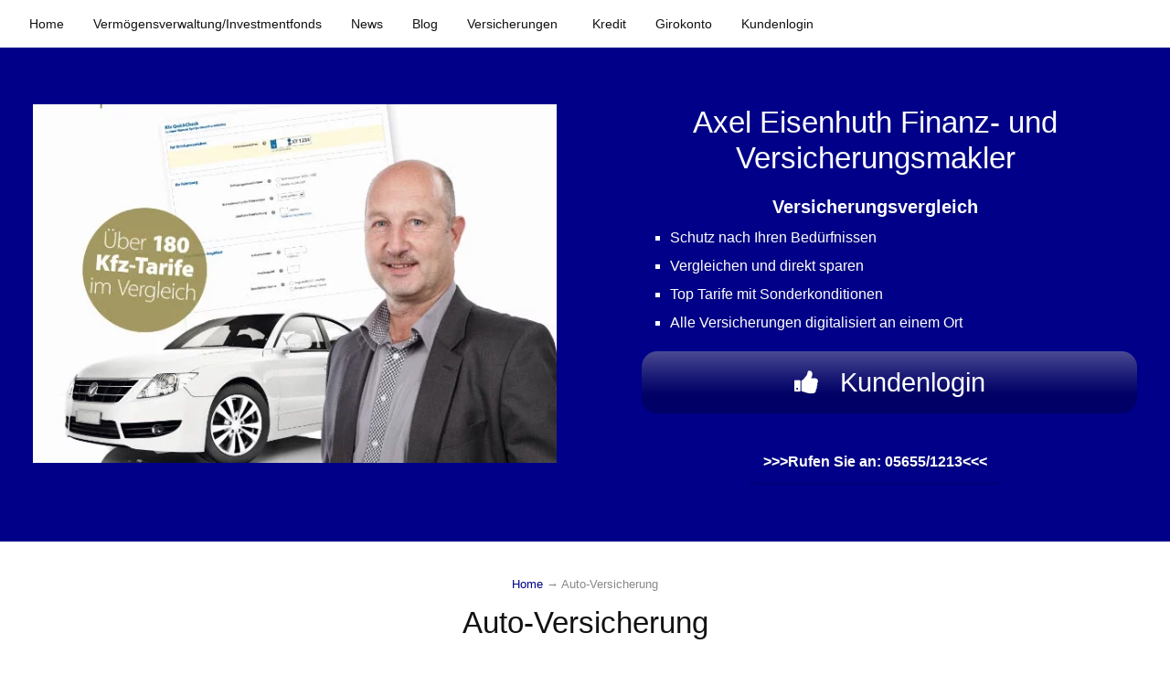

--- FILE ---
content_type: text/html; charset=UTF-8
request_url: https://www.axel-eisenhuth.de/auto-versicherung/
body_size: 9726
content:
<!DOCTYPE html>
<html dir="ltr" lang="de">
<head>
<meta charset="UTF-8" />
<meta name="viewport" content="width=device-width, initial-scale=1" />
<link rel='stylesheet' id='wp-block-library-css' href='https://www.axel-eisenhuth.de/wp-includes/css/dist/block-library/common.min.css?ver=6.9' type='text/css' media='all' />
<style id='global-styles-inline-css' type='text/css'>
:root{--wp--preset--aspect-ratio--square: 1;--wp--preset--aspect-ratio--4-3: 4/3;--wp--preset--aspect-ratio--3-4: 3/4;--wp--preset--aspect-ratio--3-2: 3/2;--wp--preset--aspect-ratio--2-3: 2/3;--wp--preset--aspect-ratio--16-9: 16/9;--wp--preset--aspect-ratio--9-16: 9/16;--wp--preset--color--black: #000000;--wp--preset--color--cyan-bluish-gray: #abb8c3;--wp--preset--color--white: #ffffff;--wp--preset--color--pale-pink: #f78da7;--wp--preset--color--vivid-red: #cf2e2e;--wp--preset--color--luminous-vivid-orange: #ff6900;--wp--preset--color--luminous-vivid-amber: #fcb900;--wp--preset--color--light-green-cyan: #7bdcb5;--wp--preset--color--vivid-green-cyan: #00d084;--wp--preset--color--pale-cyan-blue: #8ed1fc;--wp--preset--color--vivid-cyan-blue: #0693e3;--wp--preset--color--vivid-purple: #9b51e0;--wp--preset--gradient--vivid-cyan-blue-to-vivid-purple: linear-gradient(135deg,rgb(6,147,227) 0%,rgb(155,81,224) 100%);--wp--preset--gradient--light-green-cyan-to-vivid-green-cyan: linear-gradient(135deg,rgb(122,220,180) 0%,rgb(0,208,130) 100%);--wp--preset--gradient--luminous-vivid-amber-to-luminous-vivid-orange: linear-gradient(135deg,rgb(252,185,0) 0%,rgb(255,105,0) 100%);--wp--preset--gradient--luminous-vivid-orange-to-vivid-red: linear-gradient(135deg,rgb(255,105,0) 0%,rgb(207,46,46) 100%);--wp--preset--gradient--very-light-gray-to-cyan-bluish-gray: linear-gradient(135deg,rgb(238,238,238) 0%,rgb(169,184,195) 100%);--wp--preset--gradient--cool-to-warm-spectrum: linear-gradient(135deg,rgb(74,234,220) 0%,rgb(151,120,209) 20%,rgb(207,42,186) 40%,rgb(238,44,130) 60%,rgb(251,105,98) 80%,rgb(254,248,76) 100%);--wp--preset--gradient--blush-light-purple: linear-gradient(135deg,rgb(255,206,236) 0%,rgb(152,150,240) 100%);--wp--preset--gradient--blush-bordeaux: linear-gradient(135deg,rgb(254,205,165) 0%,rgb(254,45,45) 50%,rgb(107,0,62) 100%);--wp--preset--gradient--luminous-dusk: linear-gradient(135deg,rgb(255,203,112) 0%,rgb(199,81,192) 50%,rgb(65,88,208) 100%);--wp--preset--gradient--pale-ocean: linear-gradient(135deg,rgb(255,245,203) 0%,rgb(182,227,212) 50%,rgb(51,167,181) 100%);--wp--preset--gradient--electric-grass: linear-gradient(135deg,rgb(202,248,128) 0%,rgb(113,206,126) 100%);--wp--preset--gradient--midnight: linear-gradient(135deg,rgb(2,3,129) 0%,rgb(40,116,252) 100%);--wp--preset--font-size--small: 13px;--wp--preset--font-size--medium: 20px;--wp--preset--font-size--large: 36px;--wp--preset--font-size--x-large: 42px;--wp--preset--spacing--20: 0.44rem;--wp--preset--spacing--30: 0.67rem;--wp--preset--spacing--40: 1rem;--wp--preset--spacing--50: 1.5rem;--wp--preset--spacing--60: 2.25rem;--wp--preset--spacing--70: 3.38rem;--wp--preset--spacing--80: 5.06rem;--wp--preset--shadow--natural: 6px 6px 9px rgba(0, 0, 0, 0.2);--wp--preset--shadow--deep: 12px 12px 50px rgba(0, 0, 0, 0.4);--wp--preset--shadow--sharp: 6px 6px 0px rgba(0, 0, 0, 0.2);--wp--preset--shadow--outlined: 6px 6px 0px -3px rgb(255, 255, 255), 6px 6px rgb(0, 0, 0);--wp--preset--shadow--crisp: 6px 6px 0px rgb(0, 0, 0);}:where(.is-layout-flex){gap: 0.5em;}:where(.is-layout-grid){gap: 0.5em;}body .is-layout-flex{display: flex;}.is-layout-flex{flex-wrap: wrap;align-items: center;}.is-layout-flex > :is(*, div){margin: 0;}body .is-layout-grid{display: grid;}.is-layout-grid > :is(*, div){margin: 0;}:where(.wp-block-columns.is-layout-flex){gap: 2em;}:where(.wp-block-columns.is-layout-grid){gap: 2em;}:where(.wp-block-post-template.is-layout-flex){gap: 1.25em;}:where(.wp-block-post-template.is-layout-grid){gap: 1.25em;}.has-black-color{color: var(--wp--preset--color--black) !important;}.has-cyan-bluish-gray-color{color: var(--wp--preset--color--cyan-bluish-gray) !important;}.has-white-color{color: var(--wp--preset--color--white) !important;}.has-pale-pink-color{color: var(--wp--preset--color--pale-pink) !important;}.has-vivid-red-color{color: var(--wp--preset--color--vivid-red) !important;}.has-luminous-vivid-orange-color{color: var(--wp--preset--color--luminous-vivid-orange) !important;}.has-luminous-vivid-amber-color{color: var(--wp--preset--color--luminous-vivid-amber) !important;}.has-light-green-cyan-color{color: var(--wp--preset--color--light-green-cyan) !important;}.has-vivid-green-cyan-color{color: var(--wp--preset--color--vivid-green-cyan) !important;}.has-pale-cyan-blue-color{color: var(--wp--preset--color--pale-cyan-blue) !important;}.has-vivid-cyan-blue-color{color: var(--wp--preset--color--vivid-cyan-blue) !important;}.has-vivid-purple-color{color: var(--wp--preset--color--vivid-purple) !important;}.has-black-background-color{background-color: var(--wp--preset--color--black) !important;}.has-cyan-bluish-gray-background-color{background-color: var(--wp--preset--color--cyan-bluish-gray) !important;}.has-white-background-color{background-color: var(--wp--preset--color--white) !important;}.has-pale-pink-background-color{background-color: var(--wp--preset--color--pale-pink) !important;}.has-vivid-red-background-color{background-color: var(--wp--preset--color--vivid-red) !important;}.has-luminous-vivid-orange-background-color{background-color: var(--wp--preset--color--luminous-vivid-orange) !important;}.has-luminous-vivid-amber-background-color{background-color: var(--wp--preset--color--luminous-vivid-amber) !important;}.has-light-green-cyan-background-color{background-color: var(--wp--preset--color--light-green-cyan) !important;}.has-vivid-green-cyan-background-color{background-color: var(--wp--preset--color--vivid-green-cyan) !important;}.has-pale-cyan-blue-background-color{background-color: var(--wp--preset--color--pale-cyan-blue) !important;}.has-vivid-cyan-blue-background-color{background-color: var(--wp--preset--color--vivid-cyan-blue) !important;}.has-vivid-purple-background-color{background-color: var(--wp--preset--color--vivid-purple) !important;}.has-black-border-color{border-color: var(--wp--preset--color--black) !important;}.has-cyan-bluish-gray-border-color{border-color: var(--wp--preset--color--cyan-bluish-gray) !important;}.has-white-border-color{border-color: var(--wp--preset--color--white) !important;}.has-pale-pink-border-color{border-color: var(--wp--preset--color--pale-pink) !important;}.has-vivid-red-border-color{border-color: var(--wp--preset--color--vivid-red) !important;}.has-luminous-vivid-orange-border-color{border-color: var(--wp--preset--color--luminous-vivid-orange) !important;}.has-luminous-vivid-amber-border-color{border-color: var(--wp--preset--color--luminous-vivid-amber) !important;}.has-light-green-cyan-border-color{border-color: var(--wp--preset--color--light-green-cyan) !important;}.has-vivid-green-cyan-border-color{border-color: var(--wp--preset--color--vivid-green-cyan) !important;}.has-pale-cyan-blue-border-color{border-color: var(--wp--preset--color--pale-cyan-blue) !important;}.has-vivid-cyan-blue-border-color{border-color: var(--wp--preset--color--vivid-cyan-blue) !important;}.has-vivid-purple-border-color{border-color: var(--wp--preset--color--vivid-purple) !important;}.has-vivid-cyan-blue-to-vivid-purple-gradient-background{background: var(--wp--preset--gradient--vivid-cyan-blue-to-vivid-purple) !important;}.has-light-green-cyan-to-vivid-green-cyan-gradient-background{background: var(--wp--preset--gradient--light-green-cyan-to-vivid-green-cyan) !important;}.has-luminous-vivid-amber-to-luminous-vivid-orange-gradient-background{background: var(--wp--preset--gradient--luminous-vivid-amber-to-luminous-vivid-orange) !important;}.has-luminous-vivid-orange-to-vivid-red-gradient-background{background: var(--wp--preset--gradient--luminous-vivid-orange-to-vivid-red) !important;}.has-very-light-gray-to-cyan-bluish-gray-gradient-background{background: var(--wp--preset--gradient--very-light-gray-to-cyan-bluish-gray) !important;}.has-cool-to-warm-spectrum-gradient-background{background: var(--wp--preset--gradient--cool-to-warm-spectrum) !important;}.has-blush-light-purple-gradient-background{background: var(--wp--preset--gradient--blush-light-purple) !important;}.has-blush-bordeaux-gradient-background{background: var(--wp--preset--gradient--blush-bordeaux) !important;}.has-luminous-dusk-gradient-background{background: var(--wp--preset--gradient--luminous-dusk) !important;}.has-pale-ocean-gradient-background{background: var(--wp--preset--gradient--pale-ocean) !important;}.has-electric-grass-gradient-background{background: var(--wp--preset--gradient--electric-grass) !important;}.has-midnight-gradient-background{background: var(--wp--preset--gradient--midnight) !important;}.has-small-font-size{font-size: var(--wp--preset--font-size--small) !important;}.has-medium-font-size{font-size: var(--wp--preset--font-size--medium) !important;}.has-large-font-size{font-size: var(--wp--preset--font-size--large) !important;}.has-x-large-font-size{font-size: var(--wp--preset--font-size--x-large) !important;}
/*# sourceURL=global-styles-inline-css */
</style>

<link rel='stylesheet' id='bbspoiler-css' href='https://www.axel-eisenhuth.de/wp-content/plugins/bbspoiler/inc/bbspoiler.css?ver=6.9' type='text/css' media='all' />
<link rel='stylesheet' id='borlabs-cookie-custom-css' href='https://www.axel-eisenhuth.de/wp-content/cache/borlabs-cookie/1/borlabs-cookie-1-de.css?ver=3.3.23-32' type='text/css' media='all' />
<link href="https://www.axel-eisenhuth.de/wp-content/thesis/skins/effectus4/css.css?v=1695123930" rel="stylesheet" />
<title>Autoversicherung vergleichen und EVB für PKW beantragen.</title>
<meta name="description" content="Autoversicherung vergleichen und online beantragen. Hier finden Sie günstige Autoversicherungen mit topp Leistungen in Wanfried. Günstig versichert und Geld gespart. Ein Vergleich lohnt&#8230;" />
<meta name="robots" content="noodp, noydir" />
<link href="https://www.axel-eisenhuth.de/auto-versicherung/" rel="canonical" />
<link href="https://www.axel-eisenhuth.de/feed/" rel="alternate" type="application/rss+xml" title="Versicherungen feed" />
<link href="https://www.axel-eisenhuth.de/xmlrpc.php" rel="pingback" />
<link href="https://www.axel-eisenhuth.de/wp-content/uploads/2020/04/Pfeil.png" rel="shortcut icon" />
<link rel='dns-prefetch' href='//www.axel-eisenhuth.de' />
<link rel="alternate" type="application/rss+xml" title="Versicherungen &raquo; Auto-Versicherung-Kommentar-Feed" href="https://www.axel-eisenhuth.de/auto-versicherung/feed/" />
<script type="text/javascript" src="https://www.axel-eisenhuth.de/wp-includes/js/jquery/jquery.min.js?ver=3.7.1" id="jquery-core-js"></script>
<script type="text/javascript" src="https://www.axel-eisenhuth.de/wp-includes/js/jquery/jquery-migrate.min.js?ver=3.4.1" id="jquery-migrate-js"></script>
<script type="text/javascript" id="bbspoiler-js-extra">
/* <![CDATA[ */
var title = {"unfolded":"Erweitern","folded":"Einklappen"};
var title = {"unfolded":"Erweitern","folded":"Einklappen"};
//# sourceURL=bbspoiler-js-extra
/* ]]> */
</script>
<script type="text/javascript" src="https://www.axel-eisenhuth.de/wp-content/plugins/bbspoiler/inc/bbspoiler.js?ver=6.9" id="bbspoiler-js"></script>
<script data-no-optimize="1" data-no-minify="1" data-cfasync="false" type="text/javascript" src="https://www.axel-eisenhuth.de/wp-content/cache/borlabs-cookie/1/borlabs-cookie-config-de.json.js?ver=3.3.23-50" id="borlabs-cookie-config-js"></script>
<link rel="https://api.w.org/" href="https://www.axel-eisenhuth.de/wp-json/" /><link rel="alternate" title="JSON" type="application/json" href="https://www.axel-eisenhuth.de/wp-json/wp/v2/pages/163" />
<link rel='stylesheet' id='su-icons-css' href='https://www.axel-eisenhuth.de/wp-content/plugins/shortcodes-ultimate/includes/css/icons.css?ver=1.1.5' type='text/css' media='all' />
<link rel='stylesheet' id='su-shortcodes-css' href='https://www.axel-eisenhuth.de/wp-content/plugins/shortcodes-ultimate/includes/css/shortcodes.css?ver=7.4.8' type='text/css' media='all' />
</head>
<body class="landing-slim template-custom fixed-layout colorless-nav borderless-layout show-mobile-sub-menus wp-singular page-template-default page page-id-163 wp-theme-thesis">
<div class="wrapper">
	<div id="[modular_content id=&quot;2608&quot;]" class="header_container">
		<div id="header">
<div class="nav-container">
	<span class="menu_control">≡ Menu</span>
<ul id="menu-kopfnavi" class="nav"><li id="menu-item-29" class="menu-item menu-item-type-custom menu-item-object-custom menu-item-home menu-item-29"><a href="https://www.axel-eisenhuth.de">Home</a></li>
<li id="menu-item-1672" class="menu-item menu-item-type-custom menu-item-object-custom menu-item-1672"><a href="https://www.bfv-etf-depot.de/?vinfo=3182499999">Vermögensverwaltung/Investmentfonds</a></li>
<li id="menu-item-599" class="menu-item menu-item-type-taxonomy menu-item-object-category menu-item-599"><a href="https://www.axel-eisenhuth.de/category/versicherungsvergleich/">News</a></li>
<li id="menu-item-3244" class="menu-item menu-item-type-custom menu-item-object-custom menu-item-3244"><a href="https://www.versicherung-vergleich-rechner.de/check/versicherung/">Blog</a></li>
<li id="menu-item-1614" class="menu-item menu-item-type-custom menu-item-object-custom menu-item-has-children menu-item-1614"><a href="#">Versicherungen</a>
<ul class="sub-menu">
	<li id="menu-item-1617" class="menu-item menu-item-type-custom menu-item-object-custom menu-item-has-children menu-item-1617"><a href="#">Private Kfz.-Versicherungen</a>
	<ul class="sub-menu">
		<li id="menu-item-1618" class="menu-item menu-item-type-custom menu-item-object-custom menu-item-1618"><a href="https://www.versicherung-vergleich-rechner.de/allgemein/versicherung-auto/">Autoversicherung</a></li>
		<li id="menu-item-1619" class="menu-item menu-item-type-custom menu-item-object-custom menu-item-1619"><a href="https://www.versicherung-vergleich-rechner.de/anhaenger">Anhängerversicherung</a></li>
		<li id="menu-item-1620" class="menu-item menu-item-type-custom menu-item-object-custom menu-item-1620"><a href="https://www.versicherung-vergleich-rechner.de/lkw-versicherung">LKW Versicherung</a></li>
		<li id="menu-item-1621" class="menu-item menu-item-type-custom menu-item-object-custom menu-item-1621"><a href="https://www.versicherung-vergleich-rechner.de/motorrad-versicherung">Motorradversicherung</a></li>
		<li id="menu-item-1622" class="menu-item menu-item-type-custom menu-item-object-custom menu-item-1622"><a href="https://www.versicherung-vergleich-rechner.de/wohnmobil">Wohnmobilversicherung</a></li>
		<li id="menu-item-1623" class="menu-item menu-item-type-custom menu-item-object-custom menu-item-1623"><a href="https://www.versicherung-vergleich-rechner.de/wohnwagen">Wohnwagenversicherung</a></li>
	</ul>
</li>
	<li id="menu-item-1615" class="menu-item menu-item-type-custom menu-item-object-custom menu-item-has-children menu-item-1615"><a href="#">Private Sachversicherungen</a>
	<ul class="sub-menu">
		<li id="menu-item-1624" class="menu-item menu-item-type-custom menu-item-object-custom menu-item-1624"><a href="https://www.versicherung-vergleich-rechner.de/bootsversicherung">Bootsversicherung</a></li>
		<li id="menu-item-1625" class="menu-item menu-item-type-custom menu-item-object-custom menu-item-1625"><a href="https://www.versicherung-vergleich-rechner.de/bauleistung">Bauleistungsversicherung</a></li>
		<li id="menu-item-1626" class="menu-item menu-item-type-custom menu-item-object-custom menu-item-1626"><a href="https://www.versicherung-vergleich-rechner.de/glasbruch">Glasbruchversicherung</a></li>
		<li id="menu-item-1627" class="menu-item menu-item-type-custom menu-item-object-custom menu-item-1627"><a href="https://www.versicherung-vergleich-rechner.de/hausrat">Hausratversicherung</a></li>
		<li id="menu-item-1628" class="menu-item menu-item-type-custom menu-item-object-custom menu-item-1628"><a href="https://www.versicherung-vergleich-rechner.de/photovoltaik-versicherung">Photovoltaikversicherung</a></li>
		<li id="menu-item-1629" class="menu-item menu-item-type-custom menu-item-object-custom menu-item-1629"><a href="https://www.versicherung-vergleich-rechner.de/rechtsschutz-versicherung">Rechtsschutzversicherung</a></li>
		<li id="menu-item-1630" class="menu-item menu-item-type-custom menu-item-object-custom menu-item-1630"><a href="https://www.versicherung-vergleich-rechner.de/katzen-op">Tier-OP-Versicherung</a></li>
		<li id="menu-item-1631" class="menu-item menu-item-type-custom menu-item-object-custom menu-item-1631"><a href="https://www.versicherung-vergleich-rechner.de/unfallversicherung">Unfallversicherung</a></li>
		<li id="menu-item-1632" class="menu-item menu-item-type-custom menu-item-object-custom menu-item-1632"><a href="https://www.versicherung-vergleich-rechner.de/veranstaltungshaftpflicht">Veranstaltungshaftpflicht</a></li>
		<li id="menu-item-1633" class="menu-item menu-item-type-custom menu-item-object-custom menu-item-1633"><a href="https://www.versicherung-vergleich-rechner.de/wohngebaeudeversicherung">Wohngebäude</a></li>
	</ul>
</li>
	<li id="menu-item-1616" class="menu-item menu-item-type-custom menu-item-object-custom menu-item-has-children menu-item-1616"><a href="#">Private Haftpflichtrisiken</a>
	<ul class="sub-menu">
		<li id="menu-item-1634" class="menu-item menu-item-type-custom menu-item-object-custom menu-item-1634"><a href="https://www.versicherung-vergleich-rechner.de/bauherrenhaftpflicht">Bauherrenhaftpflicht</a></li>
		<li id="menu-item-1635" class="menu-item menu-item-type-custom menu-item-object-custom menu-item-1635"><a href="https://www.versicherung-vergleich-rechner.de/Bootsversicherung">Bootshaftpflicht</a></li>
		<li id="menu-item-1636" class="menu-item menu-item-type-custom menu-item-object-custom menu-item-1636"><a href="https://www.versicherung-vergleich-rechner.de/gewaesserschadenhaftpflicht">Gewässerhaftpflicht</a></li>
		<li id="menu-item-1637" class="menu-item menu-item-type-custom menu-item-object-custom menu-item-1637"><a href="https://www.versicherung-vergleich-rechner.de/grundstueckhaftpflicht">Haus- und Grundstückhaftpflicht</a></li>
		<li id="menu-item-1638" class="menu-item menu-item-type-custom menu-item-object-custom menu-item-1638"><a href="https://www.versicherung-vergleich-rechner.de/hundehaftpflicht">Hundehaftpflicht</a></li>
		<li id="menu-item-1639" class="menu-item menu-item-type-custom menu-item-object-custom menu-item-1639"><a href="https://www.versicherung-vergleich-rechner.de/pferdehaftpflicht">Pferdehaftpflicht</a></li>
		<li id="menu-item-1640" class="menu-item menu-item-type-custom menu-item-object-custom menu-item-1640"><a href="https://www.versicherung-vergleich-rechner.de/privathaftpflicht">Privathaftpflicht</a></li>
		<li id="menu-item-1641" class="menu-item menu-item-type-custom menu-item-object-custom menu-item-1641"><a href="https://www.versicherung-vergleich-rechner.de/veranstaltungshaftpflicht">Veranstaltungshaftpflicht</a></li>
	</ul>
</li>
	<li id="menu-item-1646" class="menu-item menu-item-type-custom menu-item-object-custom menu-item-has-children menu-item-1646"><a href="#">Gewerbliche Versicherungen</a>
	<ul class="sub-menu">
		<li id="menu-item-1647" class="menu-item menu-item-type-custom menu-item-object-custom menu-item-1647"><a href="https://www.versicherung-vergleich-rechner.de/betriebshaftpflicht">Betriebshaftpflicht</a></li>
		<li id="menu-item-1648" class="menu-item menu-item-type-custom menu-item-object-custom menu-item-1648"><a href="https://www.versicherung-vergleich-rechner.de/elektronikversicherung">Elektronikversicherung</a></li>
		<li id="menu-item-1649" class="menu-item menu-item-type-custom menu-item-object-custom menu-item-1649"><a href="https://www.versicherung-vergleich-rechner.de/rechtsschutz-fuer-firmen">Firmenrechtsschutz</a></li>
		<li id="menu-item-1650" class="menu-item menu-item-type-custom menu-item-object-custom menu-item-1650"><a href="https://www.versicherung-vergleich-rechner.de/inventarversicherung">Inventarversicherung</a></li>
		<li id="menu-item-1651" class="menu-item menu-item-type-custom menu-item-object-custom menu-item-1651"><a href="https://www.versicherung-vergleich-rechner.de/kautionsversicherung">Kautionsversicherung</a></li>
		<li id="menu-item-1652" class="menu-item menu-item-type-custom menu-item-object-custom menu-item-1652"><a href="https://www.versicherung-vergleich-rechner.de/kraftfahrzeug-versicherung">PKW (gewerblich Nutzung)</a></li>
	</ul>
</li>
	<li id="menu-item-1653" class="menu-item menu-item-type-custom menu-item-object-custom menu-item-has-children menu-item-1653"><a href="#">Leben, Vorsorge &#038; Kapital</a>
	<ul class="sub-menu">
		<li id="menu-item-1654" class="menu-item menu-item-type-custom menu-item-object-custom menu-item-1654"><a href="https://www.versicherung-vergleich-rechner.de/Berufsunfaehigkeit">Berufsunfähigkeit</a></li>
		<li id="menu-item-1655" class="menu-item menu-item-type-custom menu-item-object-custom menu-item-1655"><a href="https://www.versicherung-vergleich-rechner.de/Einkommensversicherung">Einkommensversicherung</a></li>
		<li id="menu-item-1656" class="menu-item menu-item-type-custom menu-item-object-custom menu-item-1656"><a href="https://www.versicherung-vergleich-rechner.de/grundfaehigkeitsversicherung">Grundfähigkeiten</a></li>
		<li id="menu-item-1657" class="menu-item menu-item-type-custom menu-item-object-custom menu-item-1657"><a href="https://www.versicherung-vergleich-rechner.de/pflegerente-versicherung">Pflegerenten</a></li>
		<li id="menu-item-1658" class="menu-item menu-item-type-custom menu-item-object-custom menu-item-1658"><a href="https://www.versicherung-vergleich-rechner.de/risikolebensversicherung/http://">Risikolebensversicherung</a></li>
		<li id="menu-item-1659" class="menu-item menu-item-type-custom menu-item-object-custom menu-item-1659"><a href="https://www.versicherung-vergleich-rechner.de/sterbegeld">Sterbegeld</a></li>
	</ul>
</li>
	<li id="menu-item-1660" class="menu-item menu-item-type-custom menu-item-object-custom menu-item-has-children menu-item-1660"><a href="#">Krankenversicherungen</a>
	<ul class="sub-menu">
		<li id="menu-item-1661" class="menu-item menu-item-type-custom menu-item-object-custom menu-item-1661"><a href="https://www.versicherung-vergleich-rechner.de/reisekrankenversicherung">Dauerreisekranken</a></li>
		<li id="menu-item-1662" class="menu-item menu-item-type-custom menu-item-object-custom menu-item-1662"><a href="https://www.versicherung-vergleich-rechner.de/krankentagegeld-versicherung">Krankentagegeld</a></li>
		<li id="menu-item-1663" class="menu-item menu-item-type-custom menu-item-object-custom menu-item-1663"><a href="https://www.versicherung-vergleich-rechner.de/krankenversicherung">Krankenversicherung</a></li>
		<li id="menu-item-1664" class="menu-item menu-item-type-custom menu-item-object-custom menu-item-1664"><a href="https://www.versicherung-vergleich-rechner.de/krankenzusatz-versicherung">Krankenzusatz</a></li>
		<li id="menu-item-1665" class="menu-item menu-item-type-custom menu-item-object-custom menu-item-1665"><a href="https://www.versicherung-vergleich-rechner.de/reisekrankenversicherung">Reisekranken</a></li>
		<li id="menu-item-1666" class="menu-item menu-item-type-custom menu-item-object-custom menu-item-1666"><a href="https://www.versicherung-vergleich-rechner.de/reiseversicherung">Reiseversicherung</a></li>
		<li id="menu-item-1667" class="menu-item menu-item-type-custom menu-item-object-custom menu-item-1667"><a href="https://www.versicherung-vergleich-rechner.de/zahnzusatz">Zahnzusatz</a></li>
	</ul>
</li>
	<li id="menu-item-1668" class="menu-item menu-item-type-custom menu-item-object-custom menu-item-has-children menu-item-1668"><a href="#">Bausparen</a>
	<ul class="sub-menu">
		<li id="menu-item-1669" class="menu-item menu-item-type-custom menu-item-object-custom menu-item-1669"><a href="https://www.versicherung-vergleich-rechner.de/bausparen-vergleichsrechner-fuer-bausparvertraege/">Bausparvertrag</a></li>
		<li id="menu-item-1670" class="menu-item menu-item-type-custom menu-item-object-custom menu-item-1670"><a href="https://www.versicherung-vergleich-rechner.de/immobilie-bewerten/http://">Immobilie bewerten</a></li>
	</ul>
</li>
	<li id="menu-item-1671" class="menu-item menu-item-type-custom menu-item-object-custom menu-item-1671"><a href="https://www.covomo.de/embed/landingpage.html?r=eyJhZmZpbGlhdGVfaWQiOiI1MDAwMDAwMjgyIiwiYSI6IjUwMDAwMDAyODIiLCJjYW1wYWlnbiI6ImZlYi0yMDE4In0%3D">Spezialrisiken</a></li>
</ul>
</li>
<li id="menu-item-293" class="menu-item menu-item-type-custom menu-item-object-custom menu-item-293"><a href="https://www.axel-eisenhuth.de/guenstige-kredite-vergleichen/">Kredit</a></li>
<li id="menu-item-294" class="menu-item menu-item-type-custom menu-item-object-custom menu-item-294"><a href="https://www.axel-eisenhuth.de/girokonten/">Girokonto</a></li>
<li id="menu-item-20" class="menu-item menu-item-type-custom menu-item-object-custom menu-item-20"><a href="https://login.simplr.de">Kundenlogin</a></li>
</ul>
</div>
			<div id="action_box" class="ab_container">
				<div class="action_box grt container">
	<div class="ab_col media_column left half_width" itemscope itemtype="http://schema.org/ImageObject">
				<img class="media_image center" itemprop="contentUrl" src="https://www.axel-eisenhuth.de/wp-content/uploads/2021/11/Axel-Eisenhuth-614x420.webp" width="614" height="420" content="https://www.axel-eisenhuth.de/wp-content/uploads/2021/11/Axel-Eisenhuth-614x420.webp">
	</div>
		<div class="ab_col content_column left half_width align_center">
			<h2 class="action_title">Axel Eisenhuth Finanz- und Versicherungsmakler</h2>
			<div class="action_text">
<div><center><h3>Versicherungsvergleich</h3></center>

<ul class="ul_first">
	<li style="list-style-type: none;">
<ul class="ul_first">
	<li style="text-align: left;">Schutz nach Ihren Bedürfnissen</li>
	<li style="text-align: left;">Vergleichen und direkt sparen</li>
	<li style="text-align: left;">Top Tarife mit Sonderkonditionen</li>
<li style="text-align: left;">Alle Versicherungen digitalisiert an einem Ort</li>
</ul>

<div class="su-button-center"><a href="https://login.simplr.de/#/login" class="su-button su-button-style-soft su-button-wide" style="color:#ffffff;background-color:#000066;border-color:#000052;border-radius:17px" target="_blank" rel="noopener noreferrer" title="Kundenlogin"><span style="color:#ffffff;padding:12px 40px;font-size:29px;line-height:44px;border-color:#4d4d94;border-radius:17px;text-shadow:none"><i class="sui sui-thumbs-up" style="font-size:29px;color:#ffffff"></i> Kundenlogin</span></a></div></div>
			</div>
			<a class="input_submit" href="mailto:info@axel-eisenhuth.de" ><span class="link_text"><strong>>>>Rufen Sie an: 05655/1213<<<</strong></span></a>
		</div>
				</div>
			</div>
			<div class="headline_container">
			</div>
		</div>
	</div>
	<div class="content_container">
		<div class="container">
			<div class="columns">
				<div class="column-wrapper">
					<div class="content">
						<article id="post-163" class="post_box grt top" itemscope itemtype="https://schema.org/WebPage">
							<div class="headline_area">
								<div class="crumbs" itemscope itemtype="https://schema.org/BreadcrumbList">
									<span class="crumbs-crumb crumbs-item" itemprop="itemListElement" itemscope itemtype="https://schema.org/ListItem">
										<a href="https://www.axel-eisenhuth.de" class="crumbs-home" itemprop="item"><span itemprop="name">Home</span></a>
										<meta itemprop="position" content="1" />
									</span>
									<span class="crumbs-sep crumbs-item">&rarr;</span>
									<span class="crumbs-crumb crumbs-item" itemprop="itemListElement" itemscope itemtype="https://schema.org/ListItem">
										<span itemprop="name">Auto-Versicherung</span>
										<meta itemprop="position" content="2" />
									</span>
								</div>
								<h1 class="headline" itemprop="headline">Auto-Versicherung</h1>
							</div>
							<div class="post_content" itemprop="text">
<h2 style="text-align: center;"><span style="color: #000000;">Autoversicherung vergleichen und EVB für PKW jetzt online beantragen.</span></h2>
<div id="calculator-container" style="margin: 0 auto; width: 0 auto;"><script defer="defer" src="https://www.maklerinfo.biz/js/api-1.1.js#283022/create/rechner/auto/80a3" type="text/javascript"></script></div>
							</div>
							<link href="https://www.axel-eisenhuth.de/auto-versicherung/" itemprop="mainEntityOfPage" />
						</article>
					</div>
				</div>
			</div>
		</div>
		<div class="footer_container">
			<div class="text_box">
				<div style="background:#f2f2f2 ; display: flex; flex-direction: row; justify-content: space-around; height: 100%; -webkit-flex-flow: row wrap; -ms-flex-wrap: row-wrap; flex-flow: row wrap; -webkit-justify-content: space-around; -ms-flex-pack: justify; -webkit-align-content: flex-start; -ms-flex-line-pack: start; align-content: flex-start;">
<p class="box" style="background: #f2f2f2 none repeat scroll 0% 0%; width: 250px; height: 350px; padding: 10px; text-align: left;"><span style="color: #000088; font-size: 12pt;"><strong>Kfz.- Versicherungen</strong><br />
<a style="color: #000088;text-decoration: none;" title="KFZ-Versicherung (privater PKW)" href="https://www.versicherung-vergleich-rechner.de/allgemein/versicherung-auto/" target="_blank" rel="noopener noreferrer">KFZ-Versicherung</a><br />
<a style="color:#000088;text-decoration: none;" title="Autoversicherung" href="https://www.versicherung-vergleich-rechner.de/autoversicherung" target="_blank" rel="noopener noreferrer">Autoversicherung</a><br>
<a style="color:#000088;text-decoration: none;" title="Anhänger Versicherung" href="https://www.versicherung-vergleich-rechner.de/anhaenger" target="_blank" rel="noopener noreferrer">Anhänger Versicherung</a><br>
<a style="color:#000088;text-decoration: none;" title="LKW" href="https://www.versicherung-vergleich-rechner.de/lkw-versicherung" target="_blank" rel="noopener noreferrer">LKW</a><br>
<a style="color:#000088;text-decoration: none;" title="Motorradversicherung" href="https://www.versicherung-vergleich-rechner.de/motorrad-versicherung" target="_blank" rel="noopener noreferrer">Motorrad</a><br>
<a style="color:#000088;text-decoration: none;" title="Wohnmobilversicherung" href="https://www.versicherung-vergleich-rechner.de/wohnmobil" target="_blank" rel="noopener noreferrer">Wohnmobil</a><br>
<a style="color:#000088;text-decoration: none;" title="Wohnwagenanhänger" href="https://www.versicherung-vergleich-rechner.de/wohnwagen" target="_blank" rel="noopener noreferrer">Wohnwagenanhänger</a><br>
<a style="color:#000088;text-decoration: none;" title="Versicherungskennzeichen" href="https://www.versicherung-vergleich-rechner.de/kennzeichen/" target="_blank" rel="noopener noreferrer">Kennzeichen für Mofa, Moped, Bike/Pedelec usw. </a></p>
<p class="box" style="background: #f2f2f2 none repeat scroll 0% 0%; width: 250px; height: 350px; padding: 10px; text-align: left;"><span style="text-decoration: none;"><span style="color: #000088; font-size: 12pt;"><strong>Private Sachversicherungen</strong><br >
<a style="color: #000088;text-decoration: none;" title="Bootsversicherung" href="https://www.versicherung-vergleich-rechner.de/bootsversicherung" target="_blank" rel="noopener noreferrer">Bootsversicherung</a><br>
<a style="color:#000088;text-decoration: none;" title="Bauleistungsversicherung" href="https://www.versicherung-vergleich-rechner.de/bauleistung" target="_blank" rel="noopener noreferrer">Bauleistungsversicherung</a><br>
<a style="color:#000088;text-decoration: none;" title="Glasbruchversicherung" href="https://www.versicherung-vergleich-rechner.de/glasbruch" target="_blank" rel="noopener noreferrer">Glasbruchversicherung</a><br>
<a style="color:#000088;text-decoration: none;" title="Hausratversicherung" href="https://www.versicherung-vergleich-rechner.de/hausratversicherung" target="_blank" rel="noopener noreferrer">Hausratversicherung</a><br>
<a style="color:#000088;text-decoration: none;" title="Photovoltaikversicherung" href="https://www.versicherung-vergleich-rechner.de/photovoltaik-versicherung" target="_blank" rel="noopener noreferrer">Photovoltaik</a><br>
<a style="color:#000088;text-decoration: none;" title="Rechtsschutzversicherung" href="https://www.versicherung-vergleich-rechner.de/rechtsschutz-versicherung" target="_blank" rel="noopener noreferrer">Rechtsschutz</a><br>
<a style="color:#000088;text-decoration: none;" title="Tier-OP Versicherung" href="https://www.versicherung-vergleich-rechner.de/tier-op-krankenversicherung/" target="_blank" rel="noopener noreferrer">Tier-OP</a><br>
<a style="color:#000088;text-decoration: none;" title="Unfallversicherung" href="https://www.versicherung-vergleich-rechner.de/unfallversicherung" target="_blank" rel="noopener noreferrer">Unfall</a><br>
<a style="color:#000088;text-decoration: none;" title="Veranstaltungshaftpflicht" href="https://www.versicherung-vergleich-rechner.de/veranstaltungshaftpflicht" target="_blank" rel="noopener noreferrer">Veranstaltungshaftpflicht</a><br>
<a style="color:#000088;text-decoration: none;" title="Wohngebäudeversicherung" href="https://www.versicherung-vergleich-rechner.de/wohngebaeudeversicherung" target="_blank" rel="noopener noreferrer">Wohngebäude</a></p>
<p class="box" style="background: #f2f2f2 none repeat scroll 0% 0%; width: 250px; height: 350px; padding: 10px; text-align: left;"><span style="color: #000088; font-size: 12pt;"><strong>Private Haftpflichtrisiken</strong><br>
<a style="color: #000088;text-decoration: none;" title="Bauherrnhaftpflicht" href="https://www.versicherung-vergleich-rechner.de/bauherrenhaftpflicht" target="_blank" rel="noopener noreferrer">Bauherrnhaftpflicht</a><br>
<a style="color:#000088;text-decoration: none;" title="Bootsversicherung" href="https://www.versicherung-vergleich-rechner.de/Bootsversicherung" target="_blank" rel="noopener noreferrer">Bootsversicherung</a><br>
<a style="color:#000088;text-decoration: none;" title="Gewässerschadenhaftpflicht" href="https://www.versicherung-vergleich-rechner.de/gewaesserschadenhaftpflicht" target="_blank" rel="noopener noreferrer">Gewässerschadenhaftpflicht</a><br>
<a style="color:#000088;text-decoration: none;" title="Haus" href="https://www.versicherung-vergleich-rechner.de/grundstueckhaftpflicht" target="_blank" rel="noopener noreferrer">Haus und Grundstück</a><br>
<a style="color:#000088;text-decoration: none;" title="Hundehaftpflichtversicherung" href="https://www.versicherung-vergleich-rechner.de/hundehaftpflicht" target="_blank" rel="noopener noreferrer">Hundehaftpflicht</a><br>
<a style="color:#000088;text-decoration: none;" title="Pferdehalterhaftpflichtversicherung" href="https://www.versicherung-vergleich-rechner.de/pferdehaftpflicht" target="_blank" rel="noopener noreferrer">Pferdehalterhaftpflicht</a><br>
<a style="color:#000088;text-decoration: none;" title="Privathaftpflichtversicherung" href="https://www.versicherung-vergleich-rechner.de/privathaftpflicht" target="_blank" rel="noopener noreferrer">Privathaftpflicht</a><br>
<a style="color:#000088;text-decoration:none;"title="Veranstaltungshaftpflichtversicherung" href="https://www.versicherung-vergleich-rechner.de/veranstaltungshaftpflicht" target="_blank" rel="noopener noreferrer">Veranstaltungshaftpflicht</a></p>
<p class="box" style="background: #f2f2f2 none repeat scroll 0% 0%; width: 250px; height: 350px; padding: 10px; text-align: left;"><span style="color: #000088; font-size: 12pt;"><strong>Gewerbliche Versicherungen</strong><br>
<a style="color: #000088;text-decoration: none;" title="Betriebshaftpflicht" href="https://www.versicherung-vergleich-rechner.de/betriebshaftpflicht" target="_blank" rel="noopener noreferrer">Betriebshaftpflicht</a><br>
<a style="color:#000088;text-decoration: none;" title="Elektronikversicherung" href="https://www.versicherung-vergleich-rechner.de/elektronikversicherung" target="_blank" rel="noopener noreferrer">Elektronikversicherung</a><br>
<sastyle="color:#000088;text-decoration: none;" title="Firmenrechtsschutz" href="https://www.versicherung-vergleich-rechner.de/rechtsschutz-fuer-firmen" target="_blank" rel="noopener noreferrer">Firmenrechtsschutz</a><br>
<a style="color:#000088;text-decoration: none;" title="Inventarversicherung" href="https://www.versicherung-vergleich-rechner.de/inventarversicherung" target="_blank" rel="noopener noreferrer">Inventarversicherung</a><br>
<a style="color:#000088;text-decoration: none;" title="Kautionsversicherung" href="https://www.versicherung-vergleich-rechner.de/kautionsversicherung" target="_blank" rel="noopener noreferrer">Kautionsversicherung</a><br>
<a style="color: #000088; font-size: 12pt;"> <a style="color: #000088;text-decoration: none;" title="PKW" href="https://www.versicherung-vergleich-rechner.de/kraftfahrzeug-versicherung" target="_blank" rel="noopener noreferrer">PKW (gewerbliche Nutzung)</a></p>
<p class="box" style="background: #f2f2f2 none repeat scroll 0% 0%; width: 250px; height: 350px; padding: 10px; text-align: left;"><span style="color:#000088; font-size: 12pt;"><strong>Leben, Vorsorge &#038; Kapital</strong><br>
<a style="color:#000088;text-decoration: none;" title="Berufsunfähigkeitsversicherung" href="https://www.versicherung-vergleich-rechner.de/Berufsunfaehigkeit" target="_blank" rel="noopener noreferrer">Berufsunfähigkeit</a><br>
<a style="color:#000088;text-decoration: none;" title="Einkommensversicherung" href="https://www.versicherung-vergleich-rechner.de/einkommensschutzbrief-sichert-ihr-einkommen-bei-krankheit-und-arbeitslosigkeit/" target="_blank" rel="noopener noreferrer">Einkommensversicherung</a><br>
<a style="color:#000088;text-decoration: none;" title="Grundfähigkeiten" href="https://www.versicherung-vergleich-rechner.de/grundfaehigkeitsversicherung" target="_blank" rel="noopener noreferrer">Grundfähigkeiten</a><br>
<a style="color:#000088;text-decoration: none;" title="Pflegerentenversicherung" href="https://www.versicherung-vergleich-rechner.de/pflegerente-versicherung" target="_blank" rel="noopener noreferrer">Pflegerentenversicherung</a><br>
<a style="color:#000088;text-decoration: none;" title="Rente" href="https://www.versicherung-vergleich-rechner.de/Rente" target="_blank" rel="noopener noreferrer">Rente</a><br />
<a style="color:#000088;text-decoration: none;" title="Riester" href="https://www.versicherung-vergleich-rechner.de/riesterrente" target="_blank" rel="noopener noreferrer">Riester Rente</a><br>
<a style="color:#000088;text-decoration: none;" title="Risikolebensversicherung" href="https://www.versicherung-vergleich-rechner.de/Risikoleben" target="_blank" rel="noopener noreferrer">Risikoleben</a><br>
<a style="color:#000088;text-decoration: none;" title="Sterbegeld;" href="https://www.versicherung-vergleich-rechner.de/sterbegeldversicherung/" target="_blank" rel="noopener noreferrer">Sterbegeld</a></p>
<p class="box" style="background: #f2f2f2 none repeat scroll 0% 0%; width: 250px; height: 350px; padding: 10px; text-align: left;"><span style="color:#000088; font-size: 12pt;"><strong>Krankenversicherungen</strong><br />
<a style="color:#000088;text-decoration: none;" title="Dauerreisekranken" href="https://www.versicherung-vergleich-rechner.de/reisekrankenversicherung" target="_blank" rel="noopener noreferrer">Dauerreisekranken</a><br>
<a style="color:#000088;text-decoration: none;" title="Krankentagegeld" href="https://www.versicherung-vergleich-rechner.de/krankentagegeld-versicherung" target="_blank" rel="noopener noreferrer">Krankentagegeld</a><br>
<a style="color:#000088;text-decoration: none;" title="Krankenversicherung" href="https://www.versicherung-vergleich-rechner.de/krankenversicherung" target="_blank" rel="noopener noreferrer">Krankenversicherung</a><br>
<astyle="color:#000088;text-decoration: none;" title="Krankenzusatzversicherung" href="https://www.versicherung-vergleich-rechner.de/krankenzusatz-versicherung" target="_blank" rel="noopener noreferrer">Krankenzusatz</a><br>
<a style="color:#000088;text-decoration: none;" title="Reisekrankenversicherung" href="https://www.versicherung-vergleich-rechner.de/reisekrankenversicherung" target="_blank" rel="noopener noreferrer">Reisekrankenversicherung</a><br>
<a style="color:#000088;text-decoration: none;" title="Reiseversicherung" href="https://www.versicherung-vergleich-rechner.de/reiseversicherung" target="_blank" rel="noopener noreferrer">Reiseversicherung</a><br>
<a style="color: #000088;text-decoration: none;" title="Zahnzusatzversicherung" href="https://www.versicherung-vergleich-rechner.de/zahnzusatz" target="_blank" rel="noopener noreferrer">Zahnzusatzversicherung</a> </p>

</div>
			</div>
			<div class="footer">
				<div class="text_box">
					<p><script>
    document.addEventListener("DOMContentLoaded", function() {
        const year = new Date().getFullYear();
        document.querySelectorAll('.current-year').forEach(el => el.textContent = year);
    });
</script></p>
<div class="copyright_container">
<div class="copyright_text">© <span class="start_year">1999</span> – <span class="current-year"></span>  Alle Inhalte unterliegen dem Copyright des Betreibers Axel Eisenhuth Finanz- und Versicherungsmakler 37281 Wanfried Feldmühle 1</div>
</div>
				</div>
			</div>
		</div>
	</div>
	<div class="text_box">
		<p style="text-align: left;"><span style="color: #808080;"><a style="color: #808080;" href="https://www.axel-eisenhuth.de/Impressum/" target="_blank" rel=""noopener">Impressum </a>    <a style="color: #808080;" href="https://www.axel-eisenhuth.de/datenschutzerklaerung/" target="_blank" rel=""noopener">Datenschutzerklärung</a>    <a style="color: #808080;" href="https://axel-eisenhuth.expertenhomepage.de/content/erstinformation-8b3b3a9.pdf" target="_blank" rel=""noopener">Erstinformation</a></span></p>
<script src="https://simplr.flexperto.com/api/v2/user/users/232/widget/activeEngage.js" async></script>
	</div>
</div>
<script type="speculationrules">
{"prefetch":[{"source":"document","where":{"and":[{"href_matches":"/*"},{"not":{"href_matches":["/wp-*.php","/wp-admin/*","/wp-content/uploads/*","/wp-content/*","/wp-content/plugins/*","/wp-content/themes/thesis/*","/*\\?(.+)"]}},{"not":{"selector_matches":"a[rel~=\"nofollow\"]"}},{"not":{"selector_matches":".no-prefetch, .no-prefetch a"}}]},"eagerness":"conservative"}]}
</script>
<script type="importmap" id="wp-importmap">
{"imports":{"borlabs-cookie-core":"https://www.axel-eisenhuth.de/wp-content/plugins/borlabs-cookie/assets/javascript/borlabs-cookie.min.js?ver=3.3.23"}}
</script>
<script type="module" src="https://www.axel-eisenhuth.de/wp-content/plugins/borlabs-cookie/assets/javascript/borlabs-cookie.min.js?ver=3.3.23" id="borlabs-cookie-core-js-module" data-cfasync="false" data-no-minify="1" data-no-optimize="1"></script>
<script type="module" src="https://www.axel-eisenhuth.de/wp-content/plugins/borlabs-cookie/assets/javascript/borlabs-cookie-legacy-backward-compatibility.min.js?ver=3.3.23" id="borlabs-cookie-legacy-backward-compatibility-js-module"></script>
<!--googleoff: all--><div data-nosnippet data-borlabs-cookie-consent-required='true' id='BorlabsCookieBox'></div><div id='BorlabsCookieWidget' class='brlbs-cmpnt-container'></div><!--googleon: all--><script type="text/javascript" src="https://www.axel-eisenhuth.de/wp-content/thesis/skins/effectus4/assets/public/js/skin.js?ver=2.13.6" id="effectus-skin-js"></script>
<template id="brlbs-cmpnt-cb-template-instagram">
 <div class="brlbs-cmpnt-container brlbs-cmpnt-content-blocker brlbs-cmpnt-with-individual-styles" data-borlabs-cookie-content-blocker-id="instagram" data-borlabs-cookie-content=""><div class="brlbs-cmpnt-cb-preset-b brlbs-cmpnt-cb-instagram"> <div class="brlbs-cmpnt-cb-thumbnail" style="background-image: url('https://www.axel-eisenhuth.de/wp-content/uploads/borlabs-cookie/1/cb-instagram-main.png')"></div> <div class="brlbs-cmpnt-cb-main"> <div class="brlbs-cmpnt-cb-content"> <p class="brlbs-cmpnt-cb-description">Sie sehen gerade einen Platzhalterinhalt von <strong>Instagram</strong>. Um auf den eigentlichen Inhalt zuzugreifen, klicken Sie auf die Schaltfläche unten. Bitte beachten Sie, dass dabei Daten an Drittanbieter weitergegeben werden.</p> <a class="brlbs-cmpnt-cb-provider-toggle" href="#" data-borlabs-cookie-show-provider-information role="button">Mehr Informationen</a> </div> <div class="brlbs-cmpnt-cb-buttons"> <a class="brlbs-cmpnt-cb-btn" href="#" data-borlabs-cookie-unblock role="button">Inhalt entsperren</a> <a class="brlbs-cmpnt-cb-btn" href="#" data-borlabs-cookie-accept-service role="button" style="display: inherit">Erforderlichen Service akzeptieren und Inhalte entsperren</a> </div> </div> </div></div>
</template>
<script>
(function() {
    const template = document.querySelector("#brlbs-cmpnt-cb-template-instagram");
    const divsToInsertBlocker = document.querySelectorAll('blockquote.instagram-media[data-instgrm-permalink*="instagram.com/"],blockquote.instagram-media[data-instgrm-version]');
    for (const div of divsToInsertBlocker) {
        const blocked = template.content.cloneNode(true).querySelector('.brlbs-cmpnt-container');
        blocked.dataset.borlabsCookieContent = btoa(unescape(encodeURIComponent(div.outerHTML)));
        div.replaceWith(blocked);
    }
})()
</script><template id="brlbs-cmpnt-cb-template-x-alias-twitter-content-blocker">
 <div class="brlbs-cmpnt-container brlbs-cmpnt-content-blocker brlbs-cmpnt-with-individual-styles" data-borlabs-cookie-content-blocker-id="x-alias-twitter-content-blocker" data-borlabs-cookie-content=""><div class="brlbs-cmpnt-cb-preset-b brlbs-cmpnt-cb-x"> <div class="brlbs-cmpnt-cb-thumbnail" style="background-image: url('https://www.axel-eisenhuth.de/wp-content/uploads/borlabs-cookie/1/cb-twitter-main.png')"></div> <div class="brlbs-cmpnt-cb-main"> <div class="brlbs-cmpnt-cb-content"> <p class="brlbs-cmpnt-cb-description">Sie sehen gerade einen Platzhalterinhalt von <strong>X</strong>. Um auf den eigentlichen Inhalt zuzugreifen, klicken Sie auf die Schaltfläche unten. Bitte beachten Sie, dass dabei Daten an Drittanbieter weitergegeben werden.</p> <a class="brlbs-cmpnt-cb-provider-toggle" href="#" data-borlabs-cookie-show-provider-information role="button">Mehr Informationen</a> </div> <div class="brlbs-cmpnt-cb-buttons"> <a class="brlbs-cmpnt-cb-btn" href="#" data-borlabs-cookie-unblock role="button">Inhalt entsperren</a> <a class="brlbs-cmpnt-cb-btn" href="#" data-borlabs-cookie-accept-service role="button" style="display: inherit">Erforderlichen Service akzeptieren und Inhalte entsperren</a> </div> </div> </div></div>
</template>
<script>
(function() {
        const template = document.querySelector("#brlbs-cmpnt-cb-template-x-alias-twitter-content-blocker");
        const divsToInsertBlocker = document.querySelectorAll('blockquote.twitter-tweet,blockquote.twitter-video');
        for (const div of divsToInsertBlocker) {
            const blocked = template.content.cloneNode(true).querySelector('.brlbs-cmpnt-container');
            blocked.dataset.borlabsCookieContent = btoa(unescape(encodeURIComponent(div.outerHTML)));
            div.replaceWith(blocked);
        }
})()
</script><script type="text/javascript">(function(d,g){d[g]||(d[g]=function(g){return this.querySelectorAll("."+g)},Element.prototype[g]=d[g])})(document,"getElementsByClassName");(function(){var classes = document.getElementsByClassName('menu_control');for (i = 0; i < classes.length; i++) {classes[i].onclick = function() {var menu = this.nextElementSibling;if (/show_menu/.test(menu.className))menu.className = menu.className.replace('show_menu', '').trim();else menu.className += ' show_menu';if (/menu_control_triggered/.test(this.className))this.className = this.className.replace('menu_control_triggered', '').trim();else this.className += ' menu_control_triggered';};}})();</script>
<noscript><style type="text/css" scoped>.nav { display: block; }</style></noscript>
</body>
</html>

--- FILE ---
content_type: text/html;charset=utf-8
request_url: https://www.maklerinfo.biz/rechner/bd/283022/privatepkw/80a3/
body_size: 84844
content:
<!DOCTYPE html>
<html xml:lang="de-DE, de" lang="de-DE, de" xmlns="http://www.w3.org/1999/xhtml"><head><title>PKW (privat und gewerblich)</title><base href="/rechner/bd/283022/privatepkw/80a3/"/><link rel="icon" href="/neu/data/favicons/favicon_32x32.png" type="image/png"/><link rel="shortcut icon" href="/neu/data/favicons/favicon_32x32.png" type="image/png"/><link rel="stylesheet" type="text/css" href="/rechner/css/static/fonts.css" media="all" /><link rel="stylesheet" type="text/css" href="/rechner/theme/bd/283022/80a3/calculator.css" media="all" /><style type="text/css" media="all">.calculator .search-results .pages {text-align:left}.calculator .search-results .pages > * {display:inline-block}.calculator .search-results .pages > *:not(:first-child) {margin-left: 5px;}.calculator .search-results {width: 100%;table-layout: fixed;border-collapse: collapse;border-spacing: 0}.calculator .search-results th {text-align:left}.calculator .search-results .result, .calculator .search-results td{height:30px}.calculator .search-marke-modell .search-results label{display:block;width:100%;height:100%;margin-right: 0;padding-left: 0}.calculator .search-results td {text-overflow:ellipsis;line-height: 30px;}.calculator .search-results td input {position:absolute}.calculator .search-marke-modell .search-results .icon.radio {margin-top: -8px;top: 50%}.calculator .search-results th.radio,.calculator .search-results th.kw,.calculator .search-results th.ps {width:30px}.calculator .search-results th.hubraum {width:65px}.calculator .search-marke-modell .search-results .result,.calculator .search-marke-modell .search-results .result * {cursor:pointer}.calculator .search-results .result:hover {background-color:rgba(211,211,211,.5)}.calculator .fahrzeug-bezirk-wrapper {width: 250px;height: 60px;display:block;background-size: cover;background-image: url("[data-uri]")}.calculator .fahrzeug-bezirk-wrapper .fahrzeug-bezirk {margin-left: 33px; margin-top: 9px}.calculator .fahrzeug-bezirk-wrapper .fahrzeug-bezirk input {font-weight: bold; text-align: center; line-height: 31px;font-size: 29px;width:62px;height:31px}.calculator .hsn-tsn-img {background-size:cover;height:55px;width:300px;background-repeat:no-repeat;background-image: url("[data-uri]")};}}</style><script type="text/javascript" src="/rechner/js/mootools_core_1.5.1.js?1768474482"></script><script type="text/javascript" src="/rechner/js/mootools_more_1.5.1.js?1768474482"></script><script type="text/javascript" src="/rechner/js/calculator.2.5.js?1768474482"></script><script type="text/javascript">!function(a){var b=a.Element;a.Product=Class.refactor(Product,{initialize:function(){this.previous.apply(this,arguments)},createElement:function(){var c,d=document.getCalculator(),e=d.options,f=e.orderButtons,g=e.productProperties,h=this.results,i=e.order,j=i.property,k=i.label,l=g[j].text,m=new b("div",{class:"beitrag"}),n=new b("div",{class:"logo"}).adopt(CompanyList.get(h.brokerProduct?d.options.brokerCompany:this.options.company).toElement().cloneNode(!0),new b("span",{html:h.title})),o=new b("ul"),p=new b("div",{class:"details"}).adopt(o),q=new b("div",{class:"infos"}),r=new b("div",{class:"actions"}),s=this.previous.apply(this),t=new b("div").addClass("checkbox").adopt(new form.Checkbox(null,{name:"product["+this.id+"]",value:1,type:"checkbox"}).addEvent("change",function(){this.getStep().validate()})),u=new b("div.btns");return k?k.property?l=d.formatValue(k.property,h[k.property]||d.getActiveStep().getData()[k.property],{unit:!1,booleans:this.booleansHtml}):k.text?l=k.text:k&&(l=k):l=g[j].text,h.test=!(!h.test||h.test!==!0&&"true"!==h.test),m.adopt(new b("div",{class:"result result-"+g[j].type,html:h.errors?"":d.formatValue(j,h[j],{unit:!1,booleans:d.booleansHtml})}),new b("span",{class:"result-title",html:h.errors?"":l})),h.spezialrabatt&&t.adopt(new ToolTip(new b("div.icon.special-discount"),{content:"Dieser Tarif ist nur für eingeloggte Vermittler sichtbar. Endkunden sehen diesen Tarif nicht."})),h.errors?(t.getElement("input[type=checkbox]").set("checked",!1).set("disabled",!0),s.addClass("error"),c=new b("ul",{class:"errors"}),Array.from(h.errors).each(function(a){c.adopt(new b("li",{html:a}))}),p.adopt(new b("div").adopt(new b("b",{class:"errors-title",html:"Es sind folgende Fehler aufgetreten:"}),c))):(Array.from(e.results).each(function(a){a!==j&&o.adopt(new b("li").adopt(new b("span.value",{html:d.formatValue(a,h[a],{short:"auto",decimals:"auto",unit:!0,booleans:d.booleansHtml})})).adopt(new b("span.label",{html:g[a].text})))}),h.infoMovie&&q.adopt(new form.Button(null,{name:"infomovie["+this.id+"]",class:"movie primary",html:"Info-Film",type:"button",icon:"movie"}).addEvent("click",function(a){a.stop(),d.createProductInfoMovie(this)}.bind(this))),h.infoDoc&&q.adopt(new form.Button(null,{name:"infodoc["+this.id+"]",class:"document",html:"Info-Dokument",type:"button",icon:"document"}).addEvent("click",function(a){a.stop(),d.createProductInfoDoc(this)}.bind(this))),r.adopt(new form.Button(null,{name:"order["+this.id+"]",class:"primary order",html:Locale.get("Gui.orderButton")||"Beantragen",type:"button",icon:"order"}).addEvent("click",function(a){a.stop(),d.options.productsSelectable?(this.getParent(".product").retrieve("Product").toggleSelect(),this.getStep().validate()):(this.getParent(".product").addClass("selected"),this.getStep().element.getElements("input[type=checkbox]").set("checked",!1),t.getElement("input[type=checkbox]").set("checked",!0),this.getStep().validate(),this.getStep().valid&&this.getStep().nextStep())})[(f===!1?"add":"remove")+"Class"]("hidden").setDisabled(!(!d.options.productsSelectable||d.options.selectedProducts.length!==d.options.productsSelectableMax||d.options.selectedProducts.contains(this.id))),new form.Button(null,{name:"cover["+this.id+"]",class:"cover-comparison",html:"Leistungsumfang",type:"button",icon:"cover-comparison"}).addEvent("click",function(a){a.stop(),d.createCoverComparison(this)}.bind(this)))),h.test&&s.addClass("test"),h.debug&&a.createProductDebug&&createProductDebug(this,r,$("product-debug")),s.adopt(t,n,m,p,new b("div.clear.amount"),u.adopt(r,q),new b("div.clear"))},createCoverListElement:function(a){var c=this.results,d=document.getCalculator();return this.previous.apply(this).adopt(new b("div",{class:"result",html:d.formatValue(a,c[a],{unit:!1,booleans:d.booleansHtml})}),new b("div",{class:"logo"}).adopt(CompanyList.get(c.brokerProduct?d.options.brokerCompany:this.options.company).toElement().cloneNode(!0)),new b("div",{class:"title",html:c.title})).addEvent("click",function(a){this.toCoverListElement().hasClass("selected")?a.stop():d.setCoverProduct(this)}.bind(this))},select:function(){return $(this).getElement("button.order span:last-child").set("html",Locale.get("Gui.orderButtonSelected")||Locale.get("Gui.orderButton")||"Beantragen"),this.previous.apply(this,arguments)},unselect:function(){return $(this).getElement("button.order span:last-child").set("html",Locale.get("Gui.orderButton")||"Beantragen"),this.previous.apply(this,arguments)}}),a.ProductList=Class.refactor(a.ProductList,{initialize:function(){this.previous.apply(this,arguments);var a,c=document.getCalculator().element;this.statistics.addEvents({filter:function(){this.header&&(this.filteredEl||(this.filteredEl=new b("div.products-filtered").inject(c.getElement(".filter-general")||c.getElement(".filter-extended"),"after"),this.filteredFx=new Fx.Morph(this.filteredEl,{link:"cancel",duration:1500})),this.filteredEl.set("html","<span><b>"+this.statistics.filtered+"</b> Tarife gefiltert</span>").setStyles({height:"27px","margin-top":"-27px"}),this.filteredFx.cancel().set({opacity:1}).start({opacity:0}).chain(function(){this.element.setStyles({height:0,"margin-top":0})}))}.bind(this),change:function(){this.footer&&(this.stats||(a=this.stats=c.getElement(".products-statistics"),this.statstotal=a.getElement(".total"),this.statssuccessed=a.getElement(".successed"),this.statsFilterComplete=a.getElement(".filter-complete"),this.statsfiltered=a.getElement(".filtered")),["total","successed","filtered"].each(function(a){this["stats"+a].set("html",this.statistics[a])},this),this.statsFilterComplete&&this.statsFilterComplete[(this.statistics.filtered?"remove":"add")+"Class"]("hidden"))}.bind(this)})},createHeaderElement:function(){return this.previous.apply(this).addClass("design2").adopt(new b("ul").addClass("header").adopt(new b("li",{class:"product-cover-arrow"}).adopt(new b("span.icon.curve-down-grey.cover-comparison-ico")),new b("li",{class:"product-cover-button"}).adopt(new form.Button(null,{name:"coverCompare",type:"button",html:"Leistungsvergleich",class:"primary cover-comparison-selected"}).setDisabled(!0).addEvent("click",function(a){var b=[];this.getStep().element.getElements("input[type=checkbox]").each(function(a){a.checked&&b.push(a.getParent(".product").retrieve("Product"))}),document.getCalculator().createCoverComparison(null,b),a.stop()})),new b("li",{class:"product-results",html:"Leistungen"}),new b("li",{class:"product-result",html:this.calculator.options.productProperties[this.calculator.options.order.property].text})))},createListElement:function(){return this.previous.apply(this).addClass("design2")},createFooterElement:function(){var a=null;return this.calculator.options.tariffInfo&&(a=new b("div.tariff-info",{html:this.calculator.options.tariffInfo,style:"text-align: center;"})),this.previous.apply(this).addClass("design2").adopt(new b("div.products-statistics",{html:'<span class="successed"></span> Tarifkombinationen erfolgreich berechnet, davon <span class="filtered"></span> gefiltert.<br/>Insgesamt <span class="total"></span> Tarifkombinationen geprüft.'}),new b("div.products-tax",{html:'Alle Beiträge in Euro inkl. <span class="tax">'+this.calculator.formatValue("tax",null,{unit:"%"})+"</span> VSt."}),a)}})}(window);

!function(a){var b=!0,c=function(a,d,e,f,g){var h;return d&&!a.hasClass("hidden")||!d&&a.hasClass("hidden")?(h=f&&f(),c):(a.get("slide").setOptions({resetHeight:!0}).addEvent("complete:once",function(){b||(h=e?e():a.getForm().validate(Object.merge({showErrors:!1},g||{})),h=f&&f())})["slide"+(d?"In":"Out")](),c)},d=function(a){return a?"checkbox"===a.get("type")?a.checked:!(1!=a.value||!a.checked):null},e=function(a,b){return $(a).getElement(b)},f=function(a,b,c){return e(a,'input[name="'+b+'"]'+(c||""))},g=function(a,b,c,d){return f(a,b,(d||"")+":checked")},h=window.Calculator;h.implement({quoteStep:null,fahrzeugStep:null,toggleEinstufungsgrung:function(){var a,b,h,i,j,k,l,m,n=this.fahrzeugStep||(this.fahrzeugStep=(this.quoteStep=this.element.getChildren(".steps")[0].getElements(".step")[0].retrieve("Step")).getSubsteps()[0]),o=n.next,p=o.next,q=g(n,"Vertrag_fahrzeuge[0][neuwagen]"),r=e(n,".fahrzeug-erstzulassung"),s=e(o,".halter-halterwechsel"),t=g(o,"Vertrag_fahrzeuge[0][halter][halterwechsel]"),u=e(o,".halter-erstzulassung"),v=e(o,".halter-vorfahrzeug"),w=g(o,"Vertrag_fahrzeuge[0][halter][vorfahrzeug]"),x=e(o,".halter-zweitwagen"),y=g(o,"Vertrag_fahrzeuge[0][halter][zweitwagen]"),z=e(p,".vn-sf-uebertragung"),A=g(p,"Vertrag_Versicherungsnehmer[sf_uebertragung]"),B=[],C=[],D=0,E=function(){++D===B.length+C.length&&this.fahrzeugStep.each(function(a){a.element.getForm().validate.delay(0,a.element.getForm(),[{showErrors:!1}])},null,this.quoteStep.getActiveSubstep())}.bind(this),F=function(){C.push(v),B.push(u),w?(h=d(w),h?(B.push(z),C.push(x),i=d(y)):(C.push(z),B.push(x),A&&((j=d(A))||(l=f(o,"Vertrag_Versicherungsnehmer[fuehrerschein]").retrieve("DateInput").Date,k=new Date,3===(m=l.diff(k,"month")/12)&&(k.getMonth()<l.getMonth()||k.getMonth()===l.getMonth()&&k.getDate()<l.getDate())&&m--)))):B.append([x,z])};q?(a=d(q),a?(B.append([r,s,u]),F()):(C.append([r,s]),t?(b=d(t),b?(B.append([v,x,z]),C.push(u)):F()):B.append([u,v,x,z]))):B.push(r),B.each(function(a){c.delay(0,null,[a,!1,function(){},E])}),C.each(function(a){c.delay(0,null,[a,!0,function(){},E])}),this.toggleSFKlassen(p,a,b,h,i,j,m).togglePKWVorversicherung(p,a,b,h,i,j,m)},toggleNeuwagen:function(a){this.toggleEinstufungsgrung()},toggleHalterwechsel:function(a){this.toggleEinstufungsgrung()},toggleVorfahrzeug:function(a){this.toggleEinstufungsgrung()},toggleZweitwagen:function(a){this.toggleEinstufungsgrung()},toggleSFUebertragung:function(a){this.toggleEinstufungsgrung()},toggleSFKlassen:function(a,b,d,f,g,h,i){var j=a.element.getElements("input[name=Vertrag_sf_hf_form],input[name=Vertrag_sf_vk_form]").retrieve("SelectBox"),k=(b||!d)&&!f&&!h,l=k?i>=3?1:0:null,m=e(a,".sf-klassen");return j.invoke("setDisabled",k),null!==l&&j.invoke("select",l),c(m,!k),this},togglePKWVorversicherung:function(b,c,d,e,f,g,h){var i,j,k=!c&&d||(c||!d)&&(e||g),l=k&&(f||f===a);i=b.element.getElement('input[name=Job_vorversicherung_vorhanden][value="'+(k?"1":"0")+'"]'),i.checked=!0,j=$$(".vorversicherungsunternehmen")[0],k?j.removeClass("hidden"):j.addClass("hidden"),this.togglePkwVorschaedenQuestion(b,l)},togglePkwVorschaedenQuestion:function(a,b){var d,e=$$(".vorschaeden-pkw-frage-form")[0];c(e,b,function(){b&&(d=g(a,"Job_vorschaeden_vorhanden"))?this.togglePkwVorschaeden(d):this.togglePkwVorschaeden(f(a,"Job_vorschaeden_vorhanden"),!0)}.bind(this))},togglePkwVorschaeden:function(a,b){var e=!b&&d(a),f=$$(".vorschaeden-pkw-form")[0],g=a.getParent(".form-grid");e&&g.addClass("form-collapse-bottom"),c(f,e,null,function(){e||g.removeClass("form-collapse-bottom")})},toggleGapDeckung:function(a){var b="leasing"===a.get("value")||"fremdfinanziert"===a.get("value"),d=$$(".gap-deckung-form")[0];c(d,b,null,function(){b||(radio=$$(".gap-form:checked").set("checked",!1))})},addPkwVorschaden:function(a){var b,d=a.getForm(),e=$$(".form-grid.schaden-pkw-template")[0].cloneNode(!0),f=a.getDataAttribute("schaden-index")||0,g=a.getDataAttribute("max-schaeden"),h=function(a,b){return a.get(b)&&a.set(b,a.get(b).replace("##",f)),h},i={};f=parseInt(f)+1,e.removeClass("schaden-pkw-template").removeClass("form").removeClass("form-pseudo").addClass("schaden-pkw-form").inject(a,"before"),b=$$(".form-grid.schaden-pkw-form .schaden-pkw-delete"),b.length>2&&(b=$$(b.getLast())),e.getElements("input,textarea,button").each(function(a){h(a,"name")(a,"id"),d.addField(a)}),e.getElements("label").each(function(a){h(a,"id")(a,"for")}),document.Initializer.run(e),b.each(function(a,b){i[b]={opacity:1}}),new Fx.Elements(b.setStyle("opacity",0).removeClass("hidden")).start(i),g&&$$(".form-grid.schaden-pkw-form").length===parseInt(g)&&a.addClass("hidden"),a.set("data-schaden-index",f),c(e,!0)},removePkwVorschaden:function(a){var b,d=(a.getForm(),a.getParent(".form-grid.schaden-pkw-form"));c(d,!1,null,function(){d.get("slide").wrapper.dispose()}),2===$$(".form-grid.schaden-pkw-form").length&&(b=$$(".form-grid.schaden-pkw-form .schaden-pkw-delete").erase(a),new Fx.Elements(b).addEvent("complete",function(){b.addClass("hidden")}).start({0:{opacity:1}}))},toggleAbwHalter:function(a,b){var c=a.input.getParent(".form-grid");c.getElements(".person")[("person"===b?"remove":"add")+"Class"]("hidden"),c.getElements(".firma")[("firma"===b?"remove":"add")+"Class"]("hidden")},togglewerkstattwahl:function(a,b){var d=$$(".form-werkstattwahl")[0],e=!(0===Math.round(b.step)&&0===Math.round(a.step));c(d,e),e||$$('input[name="Vertrag_werkstattwahl_ja_nein"]').set("checked",!1)},checkKasko:function(a,b){var c=b.element.getForm().element,d=c.getElement(".vertrag-teilkasko").retrieve("SlideBar"),e=c.getElement(".vertrag-vollkasko").retrieve("SlideBar"),f=b===d?e:d;this.togglewerkstattwahl(d,e),0!==Math.round(e.step)&&Math.round(d.step)>Math.round(e.step)?f.set(b.step):0===Math.round(d.step)&&Math.round(e.step)>0&&f.set(b===d?0:1)},toggleSaison:function(a){c(a.getParent(".form-grid").getElement(".saison-form"),a.checked)},toggleBegleitetesFahren:function(a){var b=a.hidden.getParent(".form-grid"),d=/\[geburtsdatum\]/.test(a.hidden.name),g=d?a:f(b,a.hidden.name.replace(/\[fuehrerschein\]/,"[geburtsdatum]")).retrieve("DateInput"),h=d?f(b,a.hidden.name.replace(/\[geburtsdatum\]/,"[fuehrerschein]")).retrieve("DateInput"):a,i=g&&g.Date,j=h&&h.Date,k=e(b,".begleitetes-fahren input[type=checkbox]"),l=!1,m=0;if(!i||!j)return!1;i&&j&&i.getFullYear()>=1987&&(m=i.diff(j,"year"),m>j.getFullYear()-i.getFullYear()&&(m=j.getFullYear()-i.getFullYear()),18===m&&(j.getMonth()<i.getMonth()||j.getMonth()===i.getMonth()&&j.getDate()<i.getDate())&&m--),l=m>0&&m<18,l||(k.checked=!1),c(e(b,".begleitetes-fahren"),l,function(){})},toggleNutzerkreis:function(a){var b,c,d,e,f=a.getParent(".form-grid"),g=f.getForm(),h=g.element,i=h.getElement(".vn-partner-caption"),j=h.getElement(".vn-partner-form"),k=h.getElement(".vn-weitere-caption"),l=h.getElement(".vn-weitere-form"),m=h.getElement(".beliebig-caption"),n=h.getElement(".beliebig-form"),o=function(a){return!a.hasClass("hidden")},p=function(){b.lenght&&!b.every(function(a){return a.hasClass("hidden")})||d&&"0px"!==d.getStyle("margin")||(g.validate({showErrors:!1}),d&&$$([d,d.getParent()]).setStyle("height","auto"))};switch(a.value){case"vn":b=[j,l,n].filter(o),c=[i,k,m].filter(o);break;case"beliebig":b=[j,l].filter(o),c=[i,k].filter(o),d=n,e=m;break;case"vn-partner":b=[l,n].filter(o),c=[k,m].filter(o),d=j,e=i;break;case"vn-weitere":b=[j,n].filter(o),c=[i,m].filter(o),d=l,e=k}b.length&&($$(c).addClass("hidden"),$$(b).get("slide").invoke("addEvent","complete:once",p).invoke("slideOut")),f[(d?"add":"remove")+"Class"]("form-collapse-bottom"),d&&(e.removeClass("hidden"),d.get("slide").addEvent("complete:once",p).slideIn())},addFahrer:function(a){var b,c=a.getForm(),d=$$(".form-grid.fahrer-template")[0].cloneNode(!0),e=null===a.getDataAttribute("index")?1:parseInt(a.getDataAttribute("index"))+1,f=a.getDataAttribute("max"),g=function(a,b){return a.get(b)&&a.set(b,a.get(b).replace(/(##|%23%23)/,e)),g},h={};d.removeClass("fahrer-template").removeClass("form").removeClass("form-pseudo").addClass("fahrer-form").inject(a,"before"),b=$$(".form-grid.fahrer-form .fahrer-delete"),b.length>2&&(b=$$(b.getLast())),d.getElements("input,textarea,button").each(function(a){g(a,"name")(a,"value")(a,"id")(a,"data-dateinput")(a,"data-properties"),c.addField(a)}),d.getElements("label").each(function(a){g(a,"id")(a,"for")}),document.Initializer.run(d),b.each(function(a,b){h[b]={opacity:1}}),new Fx.Elements(b.setStyle("opacity",0).removeClass("hidden")).start(h),f&&$$(".form-grid.fahrer-form").length===parseInt(f)&&(a.setStyle("display","none"),d.removeClass("form-collapsed").addClass("form-collapse-top")),a.set("data-index",e),d.get("slide").addEvent("complete",function(){c.validate({showErrors:!1})}).slideIn()},removeFahrer:function(a){var b,c=a.getForm(),d=a.getParent(".form-grid.fahrer-form");d.get("slide").addEvent("complete",function(){this.wrapper.dispose(),$$(".fahrer-add").setStyle("display",null),$$(".form-grid.fahrer-form").getLast().addClass("form-collapsed"),c.validate({showErrors:!1})}).slideOut(),2===$$(".form-grid.fahrer-form").length&&(b=$$(".form-grid.fahrer-form .fahrer-delete").erase(a),new Fx.Elements(b).addEvent("complete",function(){b.addClass("hidden")}).start({0:{opacity:1}}))},setVNFamilienstand:function(a,b){var c=a.input.getForm().element.getElement('input[name="Vertrag_fahrzeuge[0][nutzer][partner][familienstand]"]').retrieve("SelectBox");"ledig"===b||c.changed||(c.select(a.selected_index-1),c.changed=!1)},setCities:function(a,b,c){var d=a.getForm().element.getElement('input[name="Vertrag_fahrzeuge[0][halter][ort]"]').retrieve("SelectBox"),e=[{value:"",text:"- Ort wählen -"}].append(b||[]),f=e.length,g=0,h=decodeURIComponent($(d).getParent(".halter-ort").get("data-city"));$(d).getParent(".halter-ort").set("data-city",!1),d.plz!==c&&(e.some(function(a,b){return a.value==h&&(g=b,!0)}),d.setOptions({max_results:99}).setItems(e).setDisabled(f<3).select(2===f?1:g).plz=c)},toggleJuengsterNutzerIstVN:function(a){var b=a.getForm(),c=$$(".beliebig-juengster-ungleich-vn-form"),d=$$(".beliebig-aeltester-ungleich-vn-question"),e=a.getForm().element.getElement('input[name="Vertrag_fahrzeuge[0][nutzer][juengster][geburtsdatum]_input"]'),f=a.getForm().element.getElement('input[name="Vertrag_fahrzeuge[0][nutzer][juengster][geburtsdatum]"]'),g=[c,d],h=!0;"1"===a.value&&(h=!1,e.value="",f.value=""),h?($$(g).each(function(a){a.get("slide").invoke("addEvent","complete:once",function(){b.validate({showErrors:!1})}).invoke("slideIn")}),$$(g).removeClass("hidden")):($$(g).each(function(a){a.get("slide").invoke("addEvent","complete:once",function(){b.validate({showErrors:!1})}).invoke("slideOut")}),$$(g).addClass("hidden"))},toggleAeltesterNutzerIstVN:function(a){var b=a.getForm(),c=$$(".beliebig-aeltester-ungleich-vn-form"),d=$$(".beliebig-juengster-ungleich-vn-question"),e=a.getForm().element.getElement('input[name="Vertrag_fahrzeuge[0][nutzer][aeltester][geburtsdatum]_input"]'),f=a.getForm().element.getElement('input[name="Vertrag_fahrzeuge[0][nutzer][aeltester][geburtsdatum]"]'),g=[c,d],h=!0;"1"===a.value&&(h=!1,e.value="",f.value=""),h?($$(g).each(function(a){a.get("slide").invoke("addEvent","complete:once",function(){b.validate({showErrors:!1})}).invoke("slideIn")}),$$(g).removeClass("hidden")):($$(g).each(function(a){a.get("slide").invoke("addEvent","complete:once",function(){b.validate({showErrors:!1})}).invoke("slideOut")}),$$(g).addClass("hidden"))}}),h.prototype.options.onInputData=function(a){var b=a.Vertrag_fahrzeuge[0],c=b.halter,d=b.nutzer,e=a.Vertrag_Versicherungsnehmer,f={};switch(b.nutzerkreis){case"vn-partner":f.partner=d.partner;break;case"vn-weitere":case"beliebig":Object.each(d,function(a,b){"partner"!==b&&(f[b]=a)})}c.saisonzulassung||(delete c.saison_anfang,delete c.saison_ende),b.neuwagen=b.neuwagen&&b.neuwagen.toBoolean(),c.halterwechsel=c.halterwechsel&&c.halterwechsel.toBoolean(),e.sf_uebertragung=e.sf_uebertragung&&e.sf_uebertragung.toBoolean(),c.zweitwagen=c.zweitwagen&&c.zweitwagen.toBoolean(),c.vorfahrzeug=c.vorfahrzeug&&c.vorfahrzeug.toBoolean(),b.neuwagen?(delete b.erstzulassung,delete c.halterwechsel,delete c.erstzulassung):c.halterwechsel||delete c.erstzulassung,b.neuwagen||!c.halterwechsel?c.vorfahrzeug?delete e.sf_uebertragung:delete c.zweitwagen:(delete e.sf_uebertragung,delete c.vorfahrzeug,delete c.zweitwagen),b.nutzer=f,a.Job_vorschaeden_vorhanden||delete a.Job_vorschaeden},Form.Validator.addAllThese([["validate-bezirk",{errorMsg:"Bitte geben Sie ein gültiges Ortskennzeichen ein.",test:function(a){var b=this.response=this.response||{cache:{}},c=a.value,d=c&&b.cache[c],e=function(a){b.valid=a.valid,b.cache[a.value]=a},f=this.request=this.request||new Request.JSON({link:"cancel",async:!1,onSuccess:e});return b.valid=Form.Validator.getValidator("IsEmpty").test(a),b.valid||(d?e(d):f.send({data:{actions:{validate:{type:"bezirk",bezirk:c}}}})),b.valid}}],["validate-kfz-id",{errorMsg:"Bitten geben Sie eine gültige Fahrzeugidentifizierungsnummer an.",test:function(a){return Form.Validator.getValidator("IsEmpty").test(a)||a.value.length<=17&&/^[A-Z0-9]+$/.test(a.value)&&!/[OIQ]/.test(a.value)}}],["validate-kfz-zip",{errorMsg:"zip",test:function(a,b){var c=document.getCalculator(),d=c.zips=c.zips||{cache:{}},e=a.value,f=e&&d.cache[e],g=function(a){d.valid=a.valid,f=d.cache[a.value]=a},h=this.request=this.request||new Request.JSON({link:"cancel",async:!1,onSuccess:g});return d.valid=Form.Validator.getValidator("IsEmpty").test(a),!d.valid&&Form.Validator.getValidator("validate-zip").test(a,b)&&(f?g(f):h.send({data:{actions:{validate:{type:"zip",zip:e}}}})),c.setCities(a,f&&f.cities,f&&f.valid?f.value:""),d.valid}}],["validate-kennzeichen",{errorMsg:"Bitten geben Sie eine gültiges Kennzeichen an.",test:function(a){return Form.Validator.getValidator("IsEmpty").test(a)||/[A-Z]{1,2} [0-9]{1,4}/.test(a.value)}}],["validate-juengster-nutzer",{errorMsg:"Mit diesem Geburtsdatum handelt es sich nicht um den jüngsten Fahrer.",test:function(a){var b=document.getCalculator(),c=f(b,a.name.replace(/_input/,"")),d=f(b,"Vertrag_fahrzeuge[0][nutzer][aeltester][geburtsdatum]"),e=f(b,"Vertrag_Versicherungsnehmer[geburtsdatum]"),g=!0;return""!==c.value&&(c=c.retrieve("DateInput").Date,""!==d.value?(d=d.retrieve("DateInput").Date,c<d&&(g=!1)):""!==e.value&&(e=e.retrieve("DateInput").Date,c<e&&(g=!1))),g}}],["validate-aeltester-nutzer",{errorMsg:"Mit diesem Geburtsdatum handelt es sich nicht um den ältesten Fahrer.",test:function(a){var b=document.getCalculator(),c=f(b,a.name.replace(/_input/,"")),d=f(b,"Vertrag_fahrzeuge[0][nutzer][juengster][geburtsdatum]"),e=f(b,"Vertrag_Versicherungsnehmer[geburtsdatum]"),g=!0;return""!==c.value&&(c=c.retrieve("DateInput").Date,""!==d.value?(d=d.retrieve("DateInput").Date,c.getTime()>d.getTime()&&(g=!1)):""!==e.value&&(e=e.retrieve("DateInput").Date,c.getTime()>e.getTime()&&(g=!1))),g}}],["validate-kennzeichen-teil2",{errorMsg:"Es sind nur Buchstaben erlaubt.",test:function(a){return Form.Validator.getValidator("IsEmpty").test(a)||/[A-Z]{1,2}/.test(a.value)}}],["validate-kennzeichen-teil3",{errorMsg:"Es sind nur Ziffern erlaubt.",test:function(a){return Form.Validator.getValidator("IsEmpty").test(a)||/\d{1,4}/.test(a.value)}}],["validate-fahrername-length",{errorMsg:"Bitte geben Sie mindestens zwei Buchstaben ein.",test:function(a){return Form.Validator.getValidator("IsEmpty").test(a)||/[^\W\d]{2,}/.test(a.value)}}]]),document.Initializer.addAllThese([{selector:".pkw-search-form",func:function(a){a.addEvents({searchComplete:function(){a.addClass("form-collapse-bottom"),c(a.getSubstep().element.getElement(".vehicle-form"),!0)}})}},{selector:".fahrzeug-bezirk input",func:function(a){var b=$$(".pkw-search-form")[0];a.addEvent("validationPassed",function(){b.hasClass("hidden")&&(a.getParent(".form-grid").addClass("form-collapsed"),c(b,!0,null,null,{ignoreHidden:!1}))})}}]).addEvent("complete:once",function(){document.getCalculator().addEvent("ready",function(){var a=$$('input[name="Vertrag_fahrzeuge[0][nutzerkreis]"]:checked')[0],c=document.getCalculator();c.toggleEinstufungsgrung.delay(100,c),a&&this.toggleNutzerkreis(a),b=!1})})}();
!function(a){var b="ComboBox",c="setDisabled",d="fahrzeugschein",e="marke_modell",f=a.Element,g=new Class({Extends:Component,Binds:["searchModell"],property:"PkwSearchForm",initialize:function(a,g){return this.parent(a,g),this.occlude()?this.occluded:(this.addEvent("searchComplete",function(){this.element.getForm().validate({showErrors:!1}),this.element.fireEvent("searchComplete")}.bind(this)),this.hsn=a.getElement(".search-hsn").retrieve(b),delete this.hsn.options.search_parameter.tsn,this.tsn=a.getElement(".search-tsn").retrieve(b),this.marke=a.getElement(".search-marke").retrieve(b),this.modell=a.getElement(".search-modell").retrieve(b),this.hubraum=a.getElement(".search-hubraum input"),this.leistungKW=a.getElement(".search-leistung-kw input"),this.leistungPS=a.getElement(".search-leistung-ps input"),this.kh=a.getElement(".search-kh input"),this.vk=a.getElement(".search-vk input"),this.tk=a.getElement(".search-tk input"),this.results=a.getElement(".search-results"),this.results.get("spinner").setOptions({link:"cancel"}).addEvent("hide",function(){this.results.setStyle("min-height",null)}.bind(this)),this.hsn.addEvent("change",function(a,b){this.mode===d&&(this.tsn.setOptions({search_parameter:{marke:b}}).setDisabled(!b),b&&this.tsn.combo_input.focus())}.bind(this)),this.tsn.addEvents({searchcomplete:function(a,b){a.vehicles={},b&&b.length&&b.each(function(b){a.vehicles[b.value]=b})},change:function(a,b){if(this.mode===d){var c=a.vehicles[b],e=this.marke,f=this.modell;e.setItems([{value:c.marke,text:c.marke_text}]).select(0),f.setItems([{value:c.value,text:c.title}]).select(0),this.hubraum.value=c.hubraum,this.leistungKW.value=c.kw,this.leistungPS.value=c.ps,this.kh.value=c.kh,this.vk.value=c.vk,this.tk.value=c.tk,this.fireEvent("searchComplete")}}.bind(this)}),this.marke.addEvent("change",function(a,b){this.mode===e&&([this.marke,this.modell,this.hubraum,this.leistungKW,this.leistungPS].invoke(c,!b),b?(this.modell.combo_input.focus(),this.searchModell()):(this.results.empty(),this.unspin()))}.bind(this)),this.modell.combo_input.removeEvents(),[this.modell.combo_input,this.hubraum,this.leistungKW,this.leistungPS].invoke("addEvents",{keyup:function(){this.search_delay&&clearTimeout(this.search_delay),this.search_delay=this.searchModell.delay(300)}.bind(this)}),a.getElements(".search-mode-toggler").addEvent("change",function(a){this.setMode(a.target.value)}.bind(this)),this.setMode(a.getElement(".search-mode-toggler:checked").value,!0),this.request=new Request.JSON({link:"cancel",onRequest:function(){this.spin()}.bind(this),onComplete:function(){}.bind(this),onSuccess:function(a){var b,c,d,e;if(this.results.empty(),this.pages=a.pages,a=a.items,0===this.pages.total)new f("tr").adopt(new f("td.text-error.text-centered",{html:"Leider wurden keine passenden Modelle gefunden..."})).inject(this.results);else{if(this.pages.total>1){b=[0],c=function(a){b.each(function(b){var c;this.pages.current===b?c=new f("strong",{html:b+1}):(c=new f("a",{html:b+1,href:"#"}),c.addEvent("click",function(a){this.searchModell(b),a.stop()}.bind(this))),a.adopt(c)},this)}.bind(this),d=Math.max(this.pages.current-3,1),e=Math.min(this.pages.current+3,this.pages.total-1);for(var g=d;g<e;g++)b.push(g);b.push(this.pages.total-1),c(new f("caption.pages").inject(this.results))}new f("tr.header").adopt(new f("th.radio")).adopt(new f("th.modell",{html:"Modell"})).adopt(new f("th.hubraum",{html:"Hubraum"})).adopt(new f("th.kw",{html:"kW"})).adopt(new f("th.ps",{html:"PS"})).inject(this.results),this.results.get("spinner").resize(),a.each(function(a){var b="vehicle-"+a.value;new f("tr.result").store("vehicle",a).store("form",this).adopt(new f("td").adopt(new form.Radio(null,{name:"vehicle",id:b,value:a.value}))).adopt(new f("td").adopt(new f("label",{html:a.text,for:b}))).adopt(new f("td").adopt(new f("label",{html:a.hubraum,for:b}))).adopt(new f("td").adopt(new f("label",{html:a.kw,for:b}))).adopt(new f("td").adopt(new f("label",{html:a.ps,for:b}))).addEvent("click",function(a){this.retrieve("form").setVehicle(this.retrieve("vehicle")),a.stop()}).inject(this.results),this.results.get("spinner").resize()},this),this.pages.total>1&&c(new f("td.pages",{colspan:"5"}).inject(new f("tr").inject(this.results)))}this.unspin()}.bind(this),onError:function(){this.unspin()}.bind(this),onFailure:function(){this.unspin()}.bind(this)}),void(this.hsn.getValue()&&this.tsn.getValue()&&document.Initializer.addEvent("complete:once",function(){this.fireEvent("searchComplete")}.bind(this))))},setMode:function(a,b){this.mode=a,b||this.reset();var f=$$(".search-fahrzeugschein")[0],g=$$(".search-marke-modell")[0];switch(a){case d:[this.marke,this.modell,this.hubraum,this.leistungKW,this.leistungPS].invoke(c,!0),this.hsn[c](!1),this.hsn.input.value&&this.tsn[c](!1),b?(f.setStyle("height","").removeClass("hidden"),g.addClass("hidden")):(f.get("slide").slideIn(),g.get("slide").slideOut());break;case e:[this.hsn,this.tsn].invoke(c,!0),this.marke[c](!1),this.marke.input.value&&[this.modell,this.hubraum,this.leistungKW,this.leistungPS].invoke(c,!1),b?(f.addClass("hidden"),g.setStyle("height","").removeClass("hidden")):(f.get("slide").slideOut(),g.get("slide").setOptions({resetHeight:!0}).slideIn())}this.element.getForm().validate({showErrors:!1,ignoreHidden:!1})},reset:function(){[this.marke,this.modell,this.hsn,this.tsn].invoke("clear"),[this.hubraum,this.leistungKW,this.leistungPS].invoke("set","value","")},setVehicle:function(a){this.modell.setItems([{value:a.value,text:a.text}]).select(0),this.hsn.setItems([{value:a.hsn,text:a.hsn_text}]).select(0),this.tsn.setItems([{value:a.value,text:a.tsn_text}]).select(0),this.hubraum.value=a.hubraum,this.leistungKW.value=a.kw,this.leistungPS.value=a.ps,this.kh.value=a.kh,this.vk.value=a.vk,this.tk.value=a.tk,this.results.empty(),this.fireEvent("searchComplete")},searchModell:function(a){this.results.removeClass("hidden"),this.request.send({data:{actions:{list:Object.merge({type:"fahrzeugModell",search:"",limit:20,params:{page:a||0,marke:this.marke.getValue(),modell:this.modell.combo_input.value,hubraum:this.hubraum.value,kw:this.leistungKW.value,ps:this.leistungPS.value}})}}})},spin:function(){this.results.setStyle("min-height",this.results.get("spinner").setOptions({link:"cancel"}).element.getComputedSize().height).spin()},unspin:function(){this.results.get("spinner").hide()}});document.Initializer.add({selector:".pkw-search-form",Class:g})}(window);
!function(a,b){!function(a,b){var c=a.dio&&a.dio.api&&a.dio.api.mootools||a,d=c.Class,e=c.Object,f=c.Array,g=c===a?function(a){return a}:c.Function,h=c.typeOf,i=(c.instanceOf,c.Browser),j=c===a?a:c.Window,k=c===a?b:c.Document,l=(c.Elements,c.Element),m=(c.Fx,c.Request,g(c.Document.getElements).bind(k),g(k.id).bind(k));l.implement({$dio:function(){return c===a?this:this.element}}),function(a,b){if(a.dio=a.dio||{api:{}},!a.dio.api.Api){!function(a){var b,j,k,l=a.dio.api,n=l.util=l.util||{},o=null,p="http",q=p+"s",r="prototype",s="string",t="port",u="",v="protocol",w="/",y=":",z="?",A="#",B=(new Date).getTime(),C=function(a){return a.replace(/^do([A-Z])/,function(a,b){return b.toLowerCase()})},D=f.include,E=function(a){a.target.removeEventsOfType("$load").addEvent("$load",E,!0).fireEvent("complete",[this]).removeEventsOfType("complete")};(new f).fromOrigArray||f.implement({fromOrigArray:function(a){return this.empty().append(a)}}),String[r].toUpperCaseFirst=function(){return this.charAt(0).toUpperCase()+this.substr(1)},u.trim||(String[r].trim=function(){return this.replace(/^\s+|\s+$/g,"")}),n.addScript=function(a,b){b&&b.code},n.getValue=function(a,b){switch(a.get("tag")){case"input":switch(a.get("type")){case"checkbox":return a.$dio().checked?1:0;case"radio":return b=b||a.getParent("form")||a.getParent(".form"),b.getElement('input[name="'+a.get("name")+'"]:checked').get("value")}break;case"select":return a.$dio().options.selectedIndex}return a.get("value")},n.setValue=function(a,b,c){switch(a.get("tag")){case"input":switch(a.get("type")){case"checkbox":return void(a.$dio().checked=!!b);case"radio":return void(c.getElement('input[name="'+a.get("name")+'"][value="'+b+'"]').$dio().checked=!0)}break;case"select":return void(a.$dio().options.selectedIndex=b)}a.set("value",b)},k=n.Options=new d({setOptions:function(){var a=this.options=e.merge.apply(o,f.append([{},this.options],arguments));if(this.addEvent||this.addAction)for(var b in a);return this}}),b=n.Events=d.refactor(c.Events,{fireEvent:function(a,b,c){a.type||(a=new j(a,{data:b,delay:c}));var d,e,f,g=this.$events[a.type],h=[],i=[];if(!g)return this;for(d=g.length,e=0;e<d;e++)f=g[e],f.internal?h.push(f):i.push(f);return a.$internals=h,a.$events=i,a.restart(),this},removeEventsOfType:function(a){return delete this.$events[a],this}}),j=n.Event=new d({Implements:[k],stopped:!1,paused:!1,defaultPrevented:!1,propagationStopped:!1,index:0,type:o,target:o,initialize:function(a,b){this.type=a;var c;b&&b.data&&(c=b.data,delete b.data),this.setOptions(e.merge({bottomUp:!0,data:null,delay:0},b||{})),this.options.data=c},fire:function(a){return this.target=a,a.fireEvent.apply(a,[this]),this},stopPropagation:function(){return this.propagationStopped=!0,this},preventDefault:function(){return this.defaultPrevented=!0,this},stop:function(){return this.stopped=this.paused=this.defaultPrevented=!0,this},pause:function(){return this.paused=!0,this},goOn:function(){return this.paused=!1,this.start(),this},restart:function(){return this.stopped=this.paused=this.defaultPrevented=!1,this.index=0,this.start(),this},start:function(){var a,b,c=this.$events.length+this.$internals.length,d=this.$events.length,e=(this.$internals.length,c>0);for(0===this.index&&(this.options.onStart&&this.options.onStart(this),this.options.bottomUp&&!this.$events.reversed&&(this.$events.reversed=!0,this.$events.reverse(),this.$internals.reverse()));e;){if(this.index>d-1&&!this.defaultPrevented)a=this.$internals,b=this.index-d;else if(this.index<d){if(this.propagationStopped){this.index=d;continue}a=this.$events,b=this.index}this.delegate(a[b]),this.index++,e=this.index<c&&!this.paused}return this.index===c&&this.options.onComplete&&this.options.onComplete(this),this},delegate:function(a){return this.options.delay?g(a).delay(this.options.delay,this,[this]):g(a).apply(this,[this]),this}}),n.Actions=new d({$actions:{},addAction:function(a,b,c){return a=C(a),this.$actions[a]=D(this.$actions[a]||[],b),c&&(b.internal=!0),this},addActions:function(a,b){for(var c in a)this.addAction(c,a[c],b);return this},doAction:function(a,b,c){a.type||(a=new x(a,{data:b,delay:c}));var d,e,f,g=this.$actions[a.type],h=[],i=[];if(!g)return this;for(d=g.length,e=0;e<d;e++)f=g[e],f.internal?h.push(f):i.push(f);return a.$internals=h,a.$events=i,a.restart(),this},removeAction:function(a,b){a=C(a);var c=this.$actions[a];if(c&&!b.internal){var d=c.indexOf(b);-1!=d&&delete c[d]}return this},removeActions:function(a){var b;if("object"==h(a)){for(b in a)this.removeAction(b,a[b]);return this}a&&(a=C(events));for(b in this.$actions)if(!a||a==b)for(var c=this.$actions[b],d=c.length;d--;)d in c&&this.removeAction(b,c[d]);return this}}),x=n.Action=d.refactor(j,{go:function(a){return this.target=a,a.doAction.apply(a,[this]),this}}),n.parseQuery=function(a){for(var b,c={},d=/([^=]+)=([^&]*)(&|$)/;d.test(a);)b=d.exec(a),c[b[1]]=decodeURIComponent(b[2]),"true"===c[b[1]]?c[b[1]]=!0:"false"===c[b[1]]?c[b[1]]=!1:"null"===c[b[1]]?c[b[1]]=o:"1"===c[b[1]]?c[b[1]]=1:"0"===c[b[1]]&&(c[b[1]]=0),a=a.replace(b[0],"");return c},n.toQuery=function(a,b,c){var d=u;return b=b||u,c=c||u,e.each(a,function(a,e){a===o?a="":!1===a?a="0":!0===a&&(a="1"),"object"===h(a)?d+=n.toQuery(a,b+e+"[","]")+"&":d+=b+e+c+"="+encodeURIComponent(a)+"&"}),d.substr(0,d.length-1)},n.uniqueID=function(a){return(a||"uid")+B++},n.createElement=function(a,b){var c=i.createElement(a),d=m(c);return d.element||(d.element=c),b=b||{},e.each(b,function(a,b){d.set(b,a)}),d},n.Uri=new d({schemes:{http:80,https:443,ftp:21,rtsp:554,mms:1755,file:0},initialize:function(a){a=a||{},a=h(a)===s?{href:a}:a;var b=a.href||a.pathname||u,c=b?/^(?:(\w+):)?(?:\/\/(?:(?:([^:@\/]*):?([^:@\/]*))?@)?([^:\/?#]*)(?::(\d*))?)?(\.\.?$|(?:[^?#\/]*\/)*)([^?#]*)(?:\?([^#]*))?(?:#(.*))?/.exec(b):o,d=this;c&&f.each(["protocol","user","password","domain","port","path","file","query","hash"],function(a,b){d[a]=c[b+1]||u}),e.each({protocol:"protocol",host:"domain",port:"port",hostname:"domain",pathname:"path"},function(b,c){!d[b]&&a[c]&&(d[b]=a[c])}),!d[t]&&d.schemes[d[v]]&&(d[t]=d.schemes[d[v]])},getServer:function(){var a=this.protocol,b=this.domain,c=this.port;return(b?(a?a+y+w+w:u)+b:u)+(a==p&&80!=c||a==q&&443!=c?y+c:u)},getPath:function(){var a=this.protocol,b=this.domain,c=this.path;return(a&&b?a+y+w+w:u)+(b||u)+c},getFullPath:function(a){var b=this.protocol,c=this.domain,d=this.path,e=this.port,f=this.file,g=this.query,h=this.hash;return(b&&c?b+y+w+w:u)+(c||u)+(b==p&&80!=e||b==q&&443!=e?y+e:u)+d+(f||u)+(g?z+g:u)+(!a&&h?A+h:u)},toString:function(){return this.getFullPath()}}),n.Loader=new d({Implements:[b],event:o,initialize:function(){this.event=new n.Event("$load",{bottomUp:!1}),this.addEvent("$load",E,!0)},add:function(a){return this.addEvent("$load",a)},start:function(){return this.event.fire(this),this}})}(a);var i=a.document,k="dio",n="api",o="version",p=null,q="",r=(a[k],a[k][n]),s=(r.modules={},r.util),t=(r[o]=function(){return"1.1"},p),s=r.util,u=s.Events,v=s.Event,w=s.Actions,x=s.Action,y=s.Options,z=p,A=p,B=p,C=p,D=(r.domains={},p),E=p,F=p,G=!1,H={},I={};!function(a,b){l.NativeEvents.message=2;var c=null,e=b.util,h="",i="post",k=i+"Message",m=!1,n=c,o=[],p={},q=b.Message=new d({msgType:c,modId:c,post:function(a,b){this.modId=a.id,a.connection&&a.connection.post(this.toJSON(this),b)},fromJSON:function(a){a=JSON.parse(a);var b="action"==a.msgType?new s(a.type):new r(a.type);return b.modId=a.modId,a.options&&b.setOptions(a.options),b},toJSON:function(a){return JSON.stringify({msgType:a.msgType,modId:a.modId,options:a.options,type:a.type})}}),r=b.Event=new d({Extends:v,Implements:[q],initialize:function(){this.msgType="event",this.parent.apply(this,arguments)}}),s=b.Action=new d({Extends:x,Implements:[q],initialize:function(){this.msgType="action",this.parent.apply(this,arguments)}}),t=new d({message:h,multipart:!1,part:0,id:c,complete:!1,fromJSON:function(a){var b=this;return a=JSON.parse(a),b=b.setId(a.id),b.multipart=a.multipart||!1,b.message+=a.message,b.complete=!b.multipart||a.complete,b},toJSON:function(){return this.setId(e.uniqueID()),JSON.stringify({message:this.message,id:this.id,part:this.part,multipart:this.multipart,complete:this.complete})},setId:function(a){return this.id=a,p[a]||(p[a]=this),p[a]}}),w=new d({Implements:[u],target:c,uri:c,sameOrigin:!1,initialize:function(a,b){this.target=a,this.uri=b,o.push(this);var c=n.uri;this.sameOrigin=(new f).fromOrigArray(["protocol","domain","port"]).every(function(a){return c[a]===b[a]})},getWindow:function(){var a=this.target;try{a.$dio&&(a=a.$dio())}catch(b){}try{return a.contentWindow||a}catch(b){return a}},post:function(a){this.sameOrigin?this.getWindow().dio.api.delegatePackage(a):m&&this.getWindow().postMessage(a.toJSON(),this.uri.getServer()||"*")}}),z=new d({Implements:[u],uri:c,origins:new f,initialize:function(a){n=this,n.uri=b.Api.request,m&&j.addEvent("message",g(function(a){if(a=a.event,a.origin&&(a.apiOrigin=new A(a.origin),this.origins.some(function(b){return b.getServer()===a.apiOrigin.getServer()}))){var b=(new t).fromJSON(a.data);b.complete&&this.receive(b)}}).bind(this))},receive:function(a){var b=(new q).fromJSON(a.message);new v("message$"+b.modId,{data:{message:b}}).fire(n)}});b.Connection=new d({Implements:[y],server:c,module:c,initialize:function(a,b,c){n||new z,n.origins.push(a.options&&a.options.base?new A(a.options.base):c),n.addEvent("message$"+a.id,g(function(a){var b=a.options.data.message;b["event"===b.msgType?"fire":"go"](this.module)}).bind(this));var d,e,f=o.length;for(d=0;d<f;d++)o[d].target===b&&(e=o[d]);e||(e=new w(b,c)),this.server=e,this.module=a},post:function(a){if(this.module.injected&&this.module.isAlive()){var b=new t;b.message=a,this.server.post(b)}return this}});b.XProxy=new d({conns:{},initialize:function(a,b,c,d,e){this.module=a,this.top=this.conns[b.module.id]=b,this.bottom=this.conns[c.module.id]=c,this.prepare(b,c).prepare(c,b),this.eEx=(new f).fromOrigArray(d||[]),this.aEx=(new f).fromOrigArray(e||[])},fireEvent:function(a,b){this.eEx.contains(a.type)?a.fire(this.module):a.post(b.module)},doAction:function(a,b){this.aEx.contains(a.type)?a.go(this.module):a.post(b.module)},prepare:function(a,b){return a.module.fireEvent=g(function(a){this.fireEvent(a,b)}).bind(this),a.module.doAction=g(function(a){this.doAction(a,b)}).bind(this),a.module.connection=a,a.module.injected=!0,a.module.isAlive=function(){return!0},this},post:function(a,b){this[b||"bottom"].post(a)}}),b.delegatePackage=function(a){n.receive(a)},a[k]&&(m=!0)}(a,r),s=r.util,F=s.createElement,A=s.Uri,r.Connection,E=r.Api=new new d({isReady:!1,readyStarted:!1,Implements:[u],initialize:function(){this.addEvent("ready$first",function(a){a.target.readyStarted=!0,new v("ready",{bottomUp:!1}).fire(a.target)},!0),this.addEvent("ready",function(a){a.target.isReady=!0,new v("ready$last",{bottomUp:!1}).fire(a.target)},!0),this.addEvent("scriptComplete",g(function(a){this.scriptComplete=!0,this.domReady&&t.start()}).bind(this))},ready:function(a,b){return this.isReady||b&&this.readyStarted?a.apply(null,[this]):this.readyStarted?this.addEvent("ready$last",a):this.addEvent("ready"+(b?"$first":""),a),this},addContainer:function(a){I[a.id]=a},getContainer:function(a){return I[a]||p},getContainers:function(){return I},removeContainer:function(a){delete I[a.id]},addInstance:function(a){H[a.id]=a},getInstance:function(a){return H[a]||p},getInstances:function(){return H},removeInstance:function(a){delete H[a.id]}}),D=E.config=new new d({Implements:[y],get:function(a,b){return e.merge({},b?this.options.global:{},this.options[a]||{})}}),B=r.Uri=new d({Extends:A,getParams:function(){var a={},b=s.parseQuery,c=/^jsapi\./;return e.each(e.merge(this.query?b(this.query):{},this.hash?b(this.hash):{}),function(b,d){c.test(d)&&(a[d.replace(c,q)]=b)}),a}}),z=r.Container=new d({Implements:[u,y],id:p,element:p,wrapper:p,initialize:function(a){this.setOptions(a),this.id=this.options.id||s.uniqueID(),E.addContainer(this),this.wrapper=F("div",{id:this.id+"Wrapper",class:f.append(["dio-api-wrapper"],f.from(this.options.wrapperClass)).join(" ")}),this.element=F("div",{id:this.id,class:e.merge(["dio-api-container"],f.from(this.options.containerClass)).join(" ")}).inject(this.wrapper).store("container",this)},inject:function(a){return E.ready(g(function(){m(a).adopt(this.wrapper),this.injected=!0,this.fireEvent("injected"),this.loaded&&this.fireEvent("$ready")}).bind(this)),this},show:function(){return this.element.show.apply(this.element,arguments),this},hide:function(){return this.element.hide.apply(this.element,arguments),this},destroy:function(){E.removeContainer(this)}}),r.Module=new d({Extends:z,Implements:[w],childs:p,par:p,type:p,initialize:function(a,b){this.type=a,this.parent(e.merge(D.get(a,!0),b||{})),E.addInstance(this),this.childs={},this.addEvent("load$before",g(function(){this.load()}).bind(this),!0),E.ready(g(function(){new v("load$before").fire(this)}).bind(this))},load:function(){this.loaded=!0,this.fireEvent("loaded"),this.injected&&this.fireEvent("$ready")},addChild:function(a){this.childs[a.id]=a,a.par=this},getChild:function(a){return this.childs[a]||p},destroy:function(){this.parent(),E.removeInstance(this)}}),r.intern=function(a){return a!==b&&(G=a),G},C=E.request=new B(i.location),/(^dev\.|\.dio$)/.test(C.domain),t=r.loader=(new s.Loader).addEvent("complete",function(){new v("ready$first",{bottomUp:!1}).fire(E)}),j.addEvent("domready",function(){E.domReady=!0,E.scriptComplete&&t.start()})}}(a);var n,o,p=null,q=a.dio,r=q.api,s=r.Api,t=r.util,u=r.server={},v=t.Event,w=t.Events,x=t.Actions,y=t.Action,z=t.Options,A=r.Module,B=r.Event,C=r.Action,D=r.Lightbox,E=function(a,b){if(r.modules[a.type]){var c,d=r.modules[a.type](a.options),e=a.childs||p,f=e?e.length:0;for(s.modules.add(a.type,d),b&&b.addChild(d),c=0;c<f;c++)E(e[c],d);a.par&&(s.modules.get(a.par.type)||E(a.par),s.modules.get(a.par.type).addChild(d))}},F=new d({Implements:[w],doc:p,body:p,module:p,scroll:{x:0,y:0},initialize:function(a){this.module=a,s.ready(function(){this.doc=m(k.html),this.body=m(k.body),this.lastSize=this.body.getSize(),this.interval=function(){var a=this.getSize(),b=this.lastSize;a.y===b.y&&a.x===b.x||(this.lastSize=a,new v("resize",{data:{size:a}}).fire(this))}.bind(this).periodical(100)}.bind(this))},getSize:function(){var a=this.doc.$dio(),b=this.body.$dio(),c=Math.max(a.offsetHeight,a.scrollHeight),d=Math.max(b.offsetHeight,b.scrollHeight);return{x:0,y:Math.max(c,d)}},setScroll:function(a){this.scroll.x===a.x&&this.scroll.y===a.y||new v("scroll",{scroll:a}).fire(this),this.scroll=a},translate:function(a){return{x:a.x-this.position.x,y:a.y-this.position.y}},scrollTo:function(a){}});t.cleanForm=function(a){a.getElements("input,select,textarea,button").each(function(a){switch(t.normalizeEvents(a),a.set({onclick:p,onkeyup:p,onkeydown:p,onkeypressed:p,onblur:p,onchange:p,oninput:p}),a.get("tag")){case"input":switch(a.get("type")){case"radio":case"checkbox":a.checked?a.setAttribute("checked","checked"):a.removeAttribute("checked","checked")}}})},t.normalizeEvents=function(b,c){(c||["change","click","mousedown"]).each(function(c){b.get("on"+c)&&b.addEvent(c,new a.Function(["event"],b.get("on"+c))).set("on"+c,p)})},t.normalizeElementsEvents=function(a,b,c){a.getElements(b||"input,select,textarea,button").each(function(a){t.normalizeEvents(a,c)})},t.getCss=function(a,c){if(!a)return"";c=c||"",c&&(c+=" "),a=f.from(a);var d=[];return e.each(b.styleSheets,function(b){var f,g,i,j="",k="",l=/^([^\{]+)\{(.+)\}/m,m=null,n="href";try{e.each(b.cssRules||b.rules,function(b){e.each(a,function(a){new RegExp(a.replace(".","\\.")+"(\\s|\\W|\\{|$)","m").test(b.selectorText)&&(b.cssText&&!b.style&&"string"===h(b.cssText)&&l.test(b.cssText)?(i=l.exec(b.cssText),f=i[1],k=i[2]):b.style&&(k=b.style.cssText,f=b.selectorText),k&&f&&(g=f.split(",").map(function(a){return"#dio-api-client-wrapper "+c+a}),j+="\n"+g.join(",")+"{"+k+"}"))})})}catch(o){}""!=j&&(b[n]&&(m=b[n].substr(0,b[n].lastIndexOf("/"))+"&"),d.push({script:j,base:m}))}),d},s.defaultView=new new d({Extends:F,faktor:{width:0,height:0},faktorHeightChecked:!1,faktorWidthChecked:!1,initialize:function(){this.parent(),this.faktorChecked=!!(i.ie&&i.version<9)},checkFaktor:function(a){var b=this.doc.getSize();!this.faktorHeightChecked&&a.height>0&&a.height!=b.y&&(b.y&&(this.faktor.height=Math.abs(b.y-a.height)),this.faktorHeightChecked=!0),!this.faktorWidthChecked&&a.width>0&&a.width!=b.x&&(b.x&&(this.faktor.width=Math.abs(b.x-a.width)),this.faktorWidthChecked=!0)}}),A=u.Module=new d({Extends:A,connection:p,view:p,injected:!0,initialize:function(c,d){d&&d.lighboxBase||(this.view=new F(this).addEvent("resize",function(a){new B("resize",a.options.data).post(this)}.bind(this))),d=e.merge(s.config.get(c,!0),s.config.get("_server"),{title:b.title},d||{}),this.parent.apply(this,[c,d]),this.connection=new r.Connection(this,a.parent,new r.Uri({href:this.options.base})),this.options.lighboxBase||(this.addEvents({unload:function(a){new B("unload").post(this)}.bind(this),buttonClick:function(a){$(a.options.id).fireEvent("click",new v("click"))},actionLinkClick:function(a){$(a.options.id).fireEvent("click",new v("click"))},actionLinkMousedown:function(a){$(a.options.id).fireEvent("mousedown",new v("mousedown"))},documentClick:function(a){o.wrappers[a.options.id]&&new v("autoHide").fire(o.wrappers[a.options.id]),$$([b,b.body]).fireEvent("click",new v("click"))},view:function(a){a.options.size&&(this.view.size=a.options.size),a.options.position&&(this.view.position=a.options.position),a.options.scroll&&this.view.setScroll(a.options.scroll),a.options.window&&(this.view.window=a.options.window)}.bind(this)}),this.addActions({scroll:function(a){new C("scroll",{scroll:a.options.scroll}).post(this)}.bind(this)}))},isAlive:function(){return!0},load:function(){this.parent.apply(this,arguments),this.options.lighboxBase||(new B("ready",{data:{session:this.options.session}}).post(this),new B("title",{title:this.options.title}).post(this),new B("resize",{size:this.view.getSize()}).post(this))},createLightbox:function(a){return new D(this,a)}}),n=new d({Extends:A,owner:p,initialize:function(a,b){this.parent(a,b),this.options.owner&&(this.owner=r.modules[this.options.owner.type](e.merge(this.options.owner.options||{},{lighboxBase:!0})))},createLightbox:function(a){this.owner.createLightbox(a)},hide:function(){new C("hide").post(this)},show:function(){new C("show").post(this)},update:function(a){this.setOptions(a),new C("update",{data:this.options}).post(this)}}),D=u.Lightbox=new d({Implements:[x,w,z],module:p,connection:p,injected:!0,initialize:function(a,b){this.setOptions(e.merge({id:t.uniqueID(a.id)},b||{})),this.module=a,this.id=this.options.id,s.ready(g(function(){new C("lightbox",{data:this.options}).post(a),this.connection=new r.Connection(this,a.connection.server.target,a.connection.server.uri)}).bind(this)),this.addEvent("update",function(a){this.setOptions(a.options.data)}.bind(this))},setContent:function(a,b){this.content=a},show:function(){this.post("show",{content:this.content})},hide:function(){this.post("hide")},spin:function(){this.post("spin")},update:function(a){this.setOptions(a),this.post("update",this.options)},updateContent:function(a){this.post("updateContent",{content:this.content,child:a})},post:function(a,b){new C(a,{data:b||{}}).post(this)},isAlive:function(){return!0}}),a.SimpLight&&(a.SimpLight=d.refactor(a.SimpLight,{initialize:function(){this.previous.apply(this,arguments),r.Api.ready(g(function(){this.jsApiBox=new D(r.Api.modules.getFirst())}).bind(this)),this.addEvent("contentUpdate",function(a){this.jsApiBox.setContent(a&&a.get("id")?a.get("html"):this.getHtml(this.element)),this.jsApiBox[a&&a.get("id")?"updateContent":"show"](a&&a.get("id"))}.bind(this))},show:function(a,b){b&&b.forceOwnerWindow?this.previous(a,b):(a=this.element=$(a),this.jsApiBox.setContent(this.getHtml(a)),this.jsApiBox.show())},showIframe:function(b){var c=a.getSize();c.x*=.8,c.y*=.8,this.jsApiBox.setContent(new l("div").adopt(new l("div.lightbox-content").setStyles({width:c.x,height:c.y}).adopt(new l("div.iframe",{"data-src":b}))).get("html")),this.jsApiBox.show()},getHtml:function(a){var b,c=a.getParent(),d=new l("div").adopt(a);return b=d.get("html"),c&&c.adopt(a),d.dispose(),b},close:function(){this.element_options&&this.element_options.forceOwnerWindow?this.previous():this.jsApiBox.hide()}})),o=u.AbsoluteWrapper=new d({Implements:[t.Actions,t.Events],classNames:[],initialize:function(a,b,c){this.module=b,this.type=a,this.id=c||t.uniqueID(),o.wrappers[this.id]=this},setContent:function(b,c){this.content=b,c&&(this.contentTimeout&&a.clearTimeout(this.contentTimeout),this.contentTimeout=function(){this.contentTimeout=null,this.post("content",{content:b})}.bind(this).delay(100))},setSize:function(a){this.size=a,this.post("size",{size:a})},setPosition:function(a){this.position=a,this.post("position",{position:a})},setClassNames:function(a){this.classNames=a,this.post("classNames",{classNames:a})},setStyles:function(a){this.styles=a,this.post("styles",{styles:a})},show:function(){this.post("show",{content:this.content,position:this.position,size:this.size,classNames:this.classNames})},hide:function(){this.post("hide")},post:function(a,b){new C(this.type,{data:e.merge(b||{},{action:a,id:this.id})}).post(this.module)}}).extend({wrappers:{}}),u.Tooltip=new d({Extends:o,initialize:function(a,b){this.parent("tooltip",a,b)}}),r.modules={},s.modules=new function(){var a={};this.add=function(b,c){return a[b]=c,this},this.get=function(b){return a[b]||null},this.getFirst=function(){for(var b in a)return a[b]},this.each=function(b){e.each(a,function(a){b.apply(null,[a])})}},r.modules.lightbox=function(a){return new n("lightbox",a)},s.config.setOptions({_server:{session:{id:p,token:p}}}),s.ready(function(){s.config.setOptions({_server:s.request.getParams()}),s.config.options._server.submodule&&(s.config.options._server.submodule=JSON.parse(s.config.options._server.submodule)),s.config.options._server.modules&&(s.config.options._server.modules=JSON.parse(s.config.options._server.modules),E(s.config.options._server.modules)),a.scrollTo=function(a,b){var c=new y("scroll",{scroll:{x:a,y:b}});s.modules.each(function(a){c.go(a)})},a.addEvent("beforeunload",function(a){var b=new v("unload");s.modules.each(function(a){b.fire(a)})})},!0)}(a,document);var c=a.dio&&a.dio.api&&a.dio.api.mootools||a,d=c.Class,e=c.Object,f=c.Array,g=c===a?function(a){return a}:c.Function,h=c.typeOf,i=(c.instanceOf,c.Browser),j=(c===a||c.Window,c===a?document:c.Document),k=(c.Elements,c.Element),l=(c.Fx,c.Request);g(c.Document.getElements).bind(j),g(j.id).bind(j);k.implement({$dio:function(){return c===a?this:this.element}}),function(c){var g=c.server;g.Rechner=new d({Extends:g.Module,initialize:function(a){this.parent("rechner",a),this.options.sendDocuments===b||"0"===this.options.sendDocuments?this.options.sendDocuments=!1:"1"===this.options.sendDocuments&&(this.options.sendDocuments=!0)}}),c.modules.rechner=function(a){return new g[document.getCalculator?"RechnerV3":"RechnerV2"](a)},function(){var b=c.server,f=null,g=c.util,i=c.Action,j=c.Event,m="replace",n="px",o="",p=function(a){g.cleanForm(a),a.getElements("input.fsubmit_deac").removeClass("fsubmit_deac").addClass("fsubmit"),a.getElement(".lightbox-content")&&a.getElement(".lightbox-content").addClass("form-v2")},q=g.normalizeElementsEvents,r=new d({Extends:b.AbsoluteWrapper,initialize:function(a,b){this.parent("autocomplete",a,b)},focus:function(a,b){this.post("focus",{index:a,previous:b})}});c.server.RechnerV2=new d({Extends:c.server.Rechner,initialize:function(d){a.oldAddEvent=a.addEvent,a.addEvent=function(b,c,d){return"string"===h(c)?a.oldAddEvent(b,c,d):a.addListener(b,function(b){c.apply(a,[new DOMEvent(b,a)])}),this},this.parent.apply(this,arguments);var s=this,t=c.Api.request,u=t.toString(),v=new b.Lightbox(s),d=s.options,w={Job_jsapi:1,jsapi:1,vermittler:g.parseQuery(c.Api.request.query).vermittler,"jsapi.version":d.version,"jsapi.session":d.session.id,"jsapi.token":d.session.token},z=e.merge({},w,{"jsapi.modules":JSON.stringify(d.modules),"jsapi.id":s.id}),A=function(a,b){var c=getPos(a),d={x:b.clientX,y:b.clientY};return{x:d.x-c.x,y:d.y-c.y}},B=[{script:'.calculator.v2 .simplight-content-mask{background:none no-repeat scroll center center #ffffff;opacity: 0.9;position: absolute;top: 0;bottom: 0;left: 0;right: 0;border-radius: 4px;}.calculator.v2 .mask {z-index: 99;background-color: rgba(0, 0, 0, 0.4);}.calculator.v2 .simplight-box {width: auto;z-index: 100;border-radius: 10px;box-shadow: 2px 2px 5px rgba(0, 0, 0, 0.3);position: absolute;}.calculator.v2 .simplight-content {overflow: hidden;background: #fff;border-radius: 7px;}.calculator.v2 .simplight-content .form-grid {border: 0 none !important;border-radius: 0 !important;}.calculator.v2 .simplight-simple-close { cursor:pointer; background-color: black;border: 2px solid #fff;border-radius: 50%;box-shadow: 0 0 5px #000;height: 22px;position: absolute;right: -15px;top: -15px;width: 22px;z-index: 101;}.calculator.v2 .simplight-simple-close:after {border: 2px solid transparent;border-radius: 50%;color: #fff;content: "X";display: block;font-size: 18px;font-weight: bold;height: 18px;left: 0;top: 0;position: absolute;text-align: center;width: 18px;cursor: pointer;}.calculator.v2 .simplight-iframe-container {background-color: #fff;height: 100%;}.calculator.v2 .simplight-iframe-container iframe {width:100%;height: 100%;margin:-2px 0 0 -2px;}.calculator.v2 .lightbox-content {overflow-y:auto;}.calculator.v2 .lightbox-content .lightbox-title{margin-top: 0 ! important;border-bottom: 1px solid #d3d3d3 ! important;border-top: none ! important;border-left: none ! important;border-right: none ! important;margin:0;padding: 10px;background-color: #eee;font-size: 12px;line-height: 16px;}'}];if($$("div[data-conclusion]").each(function(b){var c=JSON.parse(a.decodeURIComponent(b.get("data-conclusion")));c.contractId&&new j("conclusion",c).post(s)}),g.getCss([".blaupage"],".calculator.v2").each(function(a){a.script=a.script.replace(/\.blaupage/g,""),B.push(a)}),new i("css",{css:B}).post(s),c.debug&&(z["jsapi.debug"]=1),a.Slider&&(Slider.getRelativeMousePosition=A),document.onmouseover=null,document.addEvent("mousemove",function(b){a.x=b.page.x,a.y=b.page.y}),a.showWMTT=function(a,d){var e,f;c.tooltipstyle||(c.tooltipstyle=!0,e=g.getCss([".wmtt",".wmtt_hinweis"],".calculator.v2"),e.push({script:".wmtt {z-index:999}"}),new i("css",{css:e}).post(s)),c.tooltip||(c.tooltip=new b.Tooltip(s)),f=$(a),c.tooltip.setContent(f.get("html")),c.tooltip.setPosition({x:x,y:y}),c.tooltip.setClassNames(f.className.split(" ")),c.tooltip.setStyles({"font-weight":f.getStyle("font-weight"),"font-family":f.getStyle("font-family"),"font-size":f.getStyle("font-size")}),c.tooltip.show()},a.hideWMTT=function(){c.tooltip&&c.tooltip.hide()},a.createWindow=function(b,d,e,h,j,r,t,u){var x,y;c.currWindow=new k("div",{id:b,style:"display:block;position:absolute;top:-10000px;left:-10000px;"}).inject($$("form")[0]),c.windowstyle||(c.windowstyle=!0,x=g.getCss([".clear",".shead",".intext",".sbr",".finput",".fsubmit"],".calculator.v2"),new i("css",{css:x}).post(s)),y=g.uniqueID(b),d.indexOf("?")<0&&(d+="?"),d+="&Page_init=0&Page_header=0&window=1&titel_window="+encodeURIComponent(e),h!=f&&(d+="&"+getParameter()),j&&(j=Number(j[m](n,o))),r&&(r=Number(r[m](n,o))),t&&(t=Number(t[m](n,o))),u&&(u=Number(u[m](n,o))),r||(r="auto"),new l.HTML({url:d,onSuccess:function(b,d,f,g){var h;f=new k("div").adopt(new k("div.lightbox-content").adopt(new k("h2.lightbox-title",{html:e}),new k("div#"+y,{html:f.trim()}))),f.getElements("iframe").each(function(a){new k("div.iframe",{"data-src":encodeURIComponent(a.get("src")),"data-module":"lightbox","data-options":encodeURIComponent(JSON.stringify({params:w}))}).replaces(a)}),c.currWindow.set("html",f.getChildren()[0].get("html").trim()),q(c.currWindow),p(f),c.currWindow.blau_api_jHtml=f,c.currWindow.blau_api_id=y,a.addJs(g.trim()),a.continueLoading(),h=$("pagewidth"),f.getChildren()[0].setStyles({width:j,height:r,"font-weight":h.getStyle("font-weight"),"font-family":h.getStyle("font-family"),"font-size":h.getStyle("font-size")}),v.setContent(f.get("html").trim()),v.show()}}).send()},a.updateWindow=function(b,d){d.indexOf("?")<0&&(d+="?"),d+="&Page_init=0&Page_header=0&window=1&no_css=1",d+="&"+getParameter(),new l.HTML({url:d,onSuccess:function(b,d,e,f){e=new k("div",{html:e.trim()}),e.getElements("iframe").each(function(a){new k("div.iframe",{"data-src":encodeURIComponent(a.get("src"))}).replaces(a)}),$(c.currWindow.blau_api_id).set("html",e.get("html")),q($(c.currWindow.blau_api_id)),p(e),c.currWindow.blau_api_jHtml=e;var h,i;h=c.currWindow.get("id"),"laden"===h&&f.indexOf("location.href=teile[0]")>-1?(i={jsapi:1,"jsapi.base":encodeURIComponent(c.url),"jsapi.module":c.module,"jsapi.id":c.id},f=f[m]("?Job_berechnung_passwort","?"+g.toQuery(i)+"&Job_berechnung_passwort"),a.addJs(f),v.hide(),a.continueLoading()):(a.addJs(f),a.continueLoading(),v.setContent(e.get("html")),v.updateContent(c.currWindow.blau_api_id))}}).send()},a.refresh_parameter||(a.refresh_parameter=o),a.refresh_parameter+="&"+g.toQuery(z)+"&",c.hideSchritte=a.hideSchritte,c.nextSchritt=a.nextSchritt,a.nextSchritt=function(b,d){registerOnLoad(function(){a.setTimeout(function(){a.Slider&&(Slider.getRelativeMousePosition=A)},1e3)}),c.nextSchritt(b,d)},a.hideSchritte=function(a,b,d){"angebotsformular"==a&&$("angebot").get("html").trim()!=o&&new j("quote").post(s),"angebot"!=a&&"angebotsformular"!=a||!$("antragformular").get("html")||$("antragformular").get("html").trim()==o||(c.blauformSubmit=c.dummyFunc,new j("quotes").post(s)),c.hideSchritte(a,b,d)},c.startBerechnung=a.startBerechnung,a.startBerechnung=function(a,b){new j("quotes").post(s),c.startBerechnung(a,b)},c.openDeckungsvergleich=a.openDeckungsvergleich,a.openDeckungsvergleich=function(a,b,d,e){var f=[];$("angebot").getElements("input[type=checkbox]").each(function(a){var b=a.get("checked");b&&f.push({id:b})}),new j("quotes",{substep:"covercomparison",products:f}).post(s),c.openDeckungsvergleich(a,b,d,e)},c.dummyFunc=function(){},c.blauformSubmit=c.dummyFunc,c.startAntrag=a.startAntrag,a.startAntrag=function(a,b,d){var e=[];$("angebot").getElements("input[type=checkbox]").each(function(a){var b=a.get("checked");b&&e.push({id:b})}),new j("order").post(s),s.options.disableOrder||c.startAntrag(a,b,d)},c.voidAntrag=a.voidAntrag,a.voidAntrag=function(){$("antragformular").get("html")&&$("antragformular").get("html").trim()!=o&&(c.blauformSubmit=c.dummyFunc,new j("quotes").post(s)),c.voidAntrag()},a.startPopUp=function(a,b,c){var d={width:"auto",height:"auto"},e=/height\s*=\s*([0-9]+)/.exec(b),f=/width\s*=\s*([0-9]+)/.exec(b);e&&(d.height=Number(e[1])),f&&(d.width=Number(f[1])),v.setContent(new k("div").adopt(new k("div.lightbox-content").setStyles(d).adopt(new k("div.iframe",{"data-src":encodeURIComponent(a),"data-module":"proxy","data-options":encodeURIComponent(JSON.stringify({params:w}))}))).get("html")),v.show()},/Rechner_job=antragformular&.*?Job_vertrag=([0-9]+)/.test(document.location.href)){var C=/Rechner_job=antragformular&.*?Job_vertrag=([0-9]+)/.exec(document.location.href);new j("order",{product:{id:C[1]}}).post(s),c.blauformSubmit=c.formOfferSubmit}a.formular.blauApiSenden=a.formular.senden,a.formular.senden=function(b){c.blauformSubmit(),a.formular.blauApiSenden(b)},$("bildschirm_text").set("html",o);var D=function(b){if((b=b.trim())&&c.hinweis_box_id){for(var d,e,g,h,i,j=new RegExp("<scripts*(.|\n)*?>((.|\n)*?)<\\/script>","mi"),l=o,n=o,p={width:null,height:null};f!=(d=j.exec(b));)b=b[m](d[0],o),d[2]=d[2][m]("\x3c!--",o),d[2]=d[2][m]("--\x3e",o),l+="\n"+d[2].trim();if(a.addJs(l),a.continueLoading(),b=b.trim()){for(e=new k("div",{html:b}),(h=e.getElements("iframe")).length&&(null!=(g=e.getElement(".shead"))&&(n=g.get("html"),g.dispose()),
(g=e.getElement("img"))&&(i=g.get("src"))&&!/^(https?:\/\/)|(www\.)/.test(i)&&g.set("src",t.getServer()+i),p={width:h[0].getStyle("width"),height:h[0].getStyle("height")},/\.(pdf|doc|swf|avi|wmv)$/.test(h.get("src"))&&(p={width:.9*s.view.window.x,height:.9*s.view.window.y},new k("div.iframe",{"data-src":h[0].get("src")}).setStyle("height",p.height-37).replaces(h[0]).get("style"),a.closeHinweis()));"br"==(g=e.getChildren()[0]).get("tag");)g.dispose();e=new k("div").adopt(new k("div.lightbox-content").setStyles(p).adopt($$([new k("h2.lightbox-title",{html:n})].append(e.getChildren())))),v.setContent(e.get("html").trim()),v.show()}}};if($("bildschirm_text").__defineSetter__)$("bildschirm_text").__defineSetter__("innerHTML",D);else if(e.defineProperty)try{e.defineProperty($("bildschirm_text"),"innerHTML",{set:D})}catch(E){try{e.defineProperty($("bildschirm_text"),"innerHTML",{value:D,writable:!0})}catch(E){}}a.openHinweis=function(b,d,e){c.hinweis_box_id&&a.closeHinweis(),c.hinweis_box_id=g.uniqueID("hinweis"),b=new k("div").adopt(new k("div.lightbox-content",{html:b}).setStyles({width:d,height:e})),v.setContent(b.get("html").trim()),v.show()},a.closeHinweis=function(a){"warten"!=a&&c.hinweis_box_id?(v.hide(),c.hinweis_box_id=f):c.hinweis_box_id||"none"==$("bildschirm_transparenz").getStyle("display")||$("bildschirm_transparenz").hide()},c.showTarife=a.showTarife,a.showTarife=function(a,b){c.showTarife(a,b),s.options.directorder&&6!=$$("input[name=Job_design]")[0].value&&$("tabelle").getElements("input[type=checkbox]").each(function(a){var b,c,d,e=/auswahl\[([0-9]+)\]/;b=c=d=f,e.test(a.name)&&(d=a.getParent("tr"),b=e.exec(a.name)[1],c=new k("input",{type:"button",style:"width: auto;",class:"fsubmit",value:"Beantragen",onclick:"$('tabelle').getElements('input[type=checkbox]').each(function(v){var r=/auswahl\\[([0-9]+)\\]/;if(r.test(v.name)){v.checked=("+b+"==r.exec(v.name)[1])}});voidAntrag();startAntrag('',this,'Bitte wählen Sie zuvor genau ein Angebot aus');return false;"}),d.hasClass("design3")?/^Kein Angebot.*/.test(d.getChildren(":last-child")[0].getPrevious().get("html"))||d.getNext().getChildren(":last-child")[0].adopt(c):d.hasClass("design4")?(d.getParent().rows[0].getChildren(":last-child").set("colspan",2),/^Kein Angebot.*/.test(d.getNext().getChildren(":last-child")[0].getPrev().get("html"))?(d.adopt(new k("td")),d.getNext().adopt(new k("td"))):d.adopt(c)):/^Kein Angebot.*/.test(d.getChildren(":last-child")[0].get("html"))||d.getChildren(":last-child")[0].adopt(c))})},a.openDynamischenAntrag=function(b,d){c.dynAntragId=g.uniqueID("file"),new l.HTML({url:b,onSuccess:function(a,b,c){if(c=g.parseQuery(c.replace(/^\/\*([^\*]*\*\/)?/,"")),c.pfad)c=new k("div").adopt(new k("div.lightbox-content").setStyles({width:"800px",height:"600px"}).adopt(new k("div.iframe",{"data-src":t.getServer()+c.pfad})));else{var d=o;e.each(c,function(a){a&&(d+='<li><span style="color:red">'+a[m](/_KAUF_/g,"&")[m](/_GLEI_/g,"=")+"</span></li>")}),c=new k("div").adopt(new k("div",{html:'<div style="margin-left:20px"><span style="font-weight:bold">Es sind folgende Fehler aufgetreten:</span><ul style="margin-left:15px">'+d+"</ul></div>"}))}v.setContent(c.get("html")),v.show()}}).post(a.getParameter())},c.initAutocomplete=a.initAutocomplete,c.autoCompletes={},a.initAutocomplete=function(a,d,e,g,h){var i=a?a.name:h,j=i.replace(/[\[\]]/g,o)+"_autocomplete",k=b.AbsoluteWrapper.wrappers[j]||new r(s,j),l=$$(a)[0],m=l.getNext(),n=m.getPosition(),p=!0,q=!0,t=0,u=-1,v=u;switch(c.autoCompletes[j]||(c.autoCompletes[j]={state:"init",name:i,focused:u}),e){case 9:p=!1;break;case 27:p=!1,q=!1,closeAutocomplete(i);break;case 38:case 40:t=$(j).getChildren("div")[1].getElements("tr.body_row").length,u=v=c.autoCompletes[j].focused,38==e?u-1<0?u=t-1:u--:u<t-2?u++:u=0,q=!1,p=!1,c.autoCompletes[j].focused=u,k.focus(u,v);break;case 13:p=!1,q=!1,c.autoCompletes[j].focused>-1&&$(j).getChildren("div")[1].getElements("tr.body_row")[c.autoCompletes[j].focused].fireEvent("click");break;default:e!=f&&(e>=48&&e<=57||e>=65&&e<=90||e>=96&&e<=111||e>=186&&e<=192||e>=219&&e<=222||32==e||46==e||8==e)?(n.y+=m.getSize().y+2,k.setPosition(n)):(p=!1,q=!1)}p&&k.show(),q&&c.initAutocomplete(a,d,e,g,h)},c.startAutocomplete=a.startAutocomplete,a.startAutocomplete=function(d,e,h,j){var k=d?d.name:j,l=k.replace(/[\[\]]/g,o)+"_autocomplete",m=b.AbsoluteWrapper.wrappers[l],n=f,p=f,r=new RegExp("<scripts*(.|\n)*?>((.|\n)*?)<\\/script>","mi"),t=f,u=f;c.autoCompletes[l].focused=-1,c.startAutocomplete(d,e,h,j),$(l).empty().hide(),n=a.setInterval(function(){if(!$(l))return void a.clearInterval(n);for(q($(l),"tr.body_row,a,#autoloader_exit span"),p=$(l).get("html");r.test(p);)p=p.replace(r,o);(p=p.trim())&&"null"!=p&&(a.clearInterval(n),p='<div class="cbg">'+p+"</div>",t={action:"update",id:l,html:p},c.autoCompleteCss||(c.autoCompleteCss=!0,u=g.getCss(["#autoloader","#autoloader_exit",".head_row",".body_row",".fbold"],".calculator.v2"),u.push({script:"#dio-api-client-wrapper .calculator.v2 #autoloader tr.body_row.focused {background-color:#999;color:#fff;}#dio-api-client-wrapper .calculator.v2 #autoloader tr.body_row {background-color:#fff;}#dio-api-client-wrapper .calculator.v2 #autoloader tr.body_row:hover {background-color:#ccc;}"}),new i("css",{css:u}).post(s)),m.setContent(p),m.show())},100)},c.closeAutocomplete=a.closeAutocomplete,a.closeAutocomplete=function(a){var d=a.replace(/[\[\]]/g,o)+"_autocomplete";b.AbsoluteWrapper.wrappers[d].hide(),c.autoCompletes[d].focused=-1,c.closeAutocomplete(a),$(d).empty()},s.addEvents({lightboxClose:function(){c.currWindow&&(c.currWindow.dispose(),c.currWindow=f),c.hinweis_box_id&&(c.hinweis_box_id=f)},form:function(a){var b,d;switch(a.options.action){case"validateField":b=$$('input[name="'+a.options.name+'"],textarea[name="'+a.options.name+'"]')[0],g.setValue(b,a.options.value,$$("form")[0]);break;case"submit":$$('input[name="'+a.options.name+'"]')[0].addEvent("click",function(){this.hasClass("fsubmit_deac")&&(d=new k("div",{html:$(c.currWindow.blau_api_id).get("html")}),p(d),v.setContent(d.get("html")),v.updateContent(c.currWindow.blau_api_id))}).fireEvent("click",[new g.Event({type:"click"})])}}}).addActions({autocomplete:function(d){var e,g=d.options,h=f,i=g.id,j=new RegExp("<scripts*(.|\n)*?>((.|\n)*?)<\\/script>","mi"),k=b.AbsoluteWrapper.wrappers[i],l="left";switch(g.action){case"close":closeAutocomplete(c.autoCompletes[i].name);break;case"next":l="right";case"prev":c.autoCompletes[i].focused=-1,h=a.setInterval(function(){if($(i).getChildren().length>1){for(q($(i),"tr.body_row,a,#autoloader_exit span"),e=$(i).get("html");j.test(e);)e=e.replace(j,o);(e=e.trim())&&"null"!=e&&(a.clearInterval(h),k.setContent(e),k.show())}},100),$(i).getElement(".navigation .n_"+l+" a").fireEvent("click");break;case"select":$(i).getElements("tr.body_row")[g.index].fireEvent("click")}}}),a.registerOnLoad(function(){var a,b=function(){for(var a=1;$$("input[name=button_"+a+"]").length;)a++;return a-1},c=function(){$("angebotformular_"+(a-1)).getElements("input").length||$$("input[name=button_berechnen]").length?d.delay(100):c.delay(100)},d=function(){var d=$$("input[name=button_berechnen]")[0];if(d)d.hasClass("fsubmit_deac")||d.fireEvent("click");else{a=b();var e=$$("input[name=button_"+a+"]")[0];e&&!e.hasClass("fsubmit_deac")&&(e.fireEvent("click"),a++,c.delay(100))}};d()}),"finished"==a.loadingState&&a.continueLoading(),q(document,"input[type=submit],input[type=button]"),$$("form").each(function(a){e.each(z,function(b,c){new k("input",{type:"hidden",name:c,value:b}).inject(a)});var b=a.get("action");b||(b="./"),-1==b.indexOf("?")&&(b+="?"),b+="&"+g.toQuery(z),a.set("action",b)}),$$("a").each(function(b){var c=b.get("target"),d="?",e="indexOf",f={maklerinfo:a.location.hostname},h="maklerinfo";if((!c||c.indexOf("self")>-1)&&0!==b.href[e]("#")&&0!==b.href[e]("javascript:")&&0!==b.href[e]("mailto:")&&(0!==b.href[e]("http")||0===b.href[e]("https://"+f[h]))&&!new RegExp("(https://"+f[h]+")?/?"+u+"/?#").test(b.href)){var i=o,j=o;b.href[e]("#")>-1&&(j=b.href.split("#"),i=j[1],b.href=j[0]),-1==b.href[e](d)&&(b.href+=d),b.href+="&"+g.toQuery(z),i!=o&&(b.href+="#"+i)}})}})}(),function(){var b=c.server,g=c.util,h=c.Event,j=c.Action,l=c.Api,m=["quote","quotes","order"];a.Calculator&&(a.CoverProductList=d.refactor(a.CoverProductList,{initialize:function(){this.previous.apply(this,arguments),l.ready(function(){this.module=l.modules.get("rechner")}.bind(this))},show:function(a){return this.previous(!0),l.ready(function(){new j("coverList",{action:"show",noFx:a}).post(this.module)}.bind(this)),this},hide:function(a){return(this.element.hasClass("opening")||this.element.hasClass("open"))&&(this.previous(!0),l.ready(function(){new j("coverList",{action:"hide",noFx:a}).post(this.module)}.bind(this))),this}}),i.mobile||(a.ToolTip=d.refactor(a.ToolTip,{initialize:function(a,c){c=c||{},c.id||(c.id=g.uniqueID()),l.ready(function(){this.jsApiTip=new b.Tooltip(l.modules.get("rechner"),c.id)}.bind(this)),this.previous(a,c),this.element.set("data-tooltip",this.wrapper.get("id"))},setContent:function(a){return this.previous.apply(this,arguments),l.ready(function(){this.jsApiTip.classNames=[],f.each(this.wrapper.className.split(/\s+/),function(a){""!==a&&"tooltip"!==a&&this.jsApiTip.classNames.push(a)},this),this.jsApiTip.setClassNames(this.jsApiTip.classNames),this.jsApiTip.setContent(a?this.wrapper.get("html"):a,!0)}.bind(this)),this},show:function(){return this.previous.apply(this,arguments),l.ready(function(){this.jsApiTip.classNames=[],f.each(this.wrapper.className.split(/\s+/),function(a){""!==a&&"tooltip"!==a&&this.jsApiTip.classNames.push(a)},this),this.jsApiTip[this.jsApiTip.content&&this.visible?"show":"hide"](),this.wrapper.setStyle("display","none")}.bind(this)),this},hide:function(){return this.previous.apply(this,arguments),l.ready(function(){this.jsApiTip.hide()}.bind(this)),this},position:function(){return this.previous.apply(this,arguments),l.ready(function(){this.jsApiTip.setSize({x:Number(this.wrapper.getStyle("width").replace("px","")),y:Number(this.wrapper.getStyle("height").replace("px","")),minX:Number(this.wrapper.getStyle("min-width").replace("px","")),minY:Number(this.wrapper.getStyle("min-height").replace("px",""))}),this.jsApiTip.setPosition({x:Number(this.wrapper.getStyle("left").replace("px","")),y:Number(this.wrapper.getStyle("top").replace("px",""))})}.bind(this)),this}})),a.DioDatePicker=d.refactor(a.DioDatePicker,{initialize:function(){this.previous.apply(this,arguments),l.ready(function(){this.jsApiPicker=new b.DatePicker(this,l.modules.get("rechner"))}.bind(this))},position:function(){return this.previous.apply(this,arguments),l.ready(function(){this.jsApiPicker.setSize({x:Number(this.picker.getStyle("width").replace("px","")),y:Number(this.picker.getStyle("height").replace("px","")),minX:Number(this.picker.getStyle("min-width").replace("px","")),minY:Number(this.picker.getStyle("min-height").replace("px",""))}),this.jsApiPicker.setPosition({x:Number(this.picker.getStyle("left").replace("px","")),y:Number(this.picker.getStyle("top").replace("px",""))})}.bind(this)),this},open:function(){return this.previous.apply(this,arguments),l.ready(function(){this.jsApiPicker.setContent(this.picker.get("html")),this.jsApiPicker.show(),this.picker.setStyle("display","none")}.bind(this)),this},setColumnsContent:function(){arguments[1]=!1,this.previous.apply(this,arguments),l.ready(function(){this.oldContents.setStyle("display","none"),this.newContents.setStyle("display","block"),this.jsApiPicker.setContent(this.picker.get("html"),!0)}.bind(this))},setTitle:function(){this.previous.apply(this,arguments),l.ready(function(){this.jsApiPicker.setContent(this.picker.get("html"),!0)}.bind(this))},setContent:function(){this.previous.apply(this,arguments),l.ready(function(){this.jsApiPicker.setContent(this.picker.get("html"),!0)}.bind(this))},setBodySize:function(){this.previous.apply(this,arguments),l.ready(function(){var a=this.bodysize=this.body.measure(this.body.getSize);this.slider.setStyles({width:2*a.x,height:a.y}),this.oldContents.setStyles({left:a.x,width:a.x,height:a.y}),this.newContents.setStyles({width:a.x,height:a.y}),this.jsApiPicker.setBodySize({x:Number(this.slider.getStyle("width").replace("px","")),y:Number(this.slider.getStyle("height").replace("px",""))})}.bind(this))},close:function(){return this.previous.apply(this,arguments),l.ready(function(){this.jsApiPicker.hide()}.bind(this)),this}}),a.SimpLight=d.refactor(a.SimpLight,{show:function(a,b){if(!b||!b.forceOwnerWindow){var c=[],d=l.modules.getFirst();a.hasClass("form")&&!a.retrieve("$jsapi")&&c.push(a.uid().store("$jsapi",!0).retrieve("Validator")),a.getElements(".form").each(function(a){a.retrieve("$jsapi")||c.push(a.uid().store("$jsapi",!0).retrieve("Validator"))}),c.each(function(a){a.setOptions({ignoreHidden:!1}).addEvents({onElementPass:function(b){new h("form",{id:a.element.get("id"),event:"fieldValidation",name:b.get("name"),valid:!0}).post(d)},onElementFail:function(b){new h("form",{id:a.element.get("id"),event:"fieldValidation",name:b.get("name"),valid:!1}).post(d)},validationPassed:function(){new h("form",{id:a.element.get("id"),event:"validation",valid:!0}).post(d)},validationFailed:function(){new h("form",{id:a.element.get("id"),event:"validation",valid:!1}).post(d)}})})}this.previous(a,b)}}),b.ComboBox=new d({Extends:b.AbsoluteWrapper,initialize:function(a,b,c){this.parent("combobox",b,c),this.origBox=a,this.origBox.options.pageable&&this.setClassNames(["pageable"])}}),a.SelectBox=d.refactor(a.SelectBox,{initialize:function(){this.previous.apply(this,arguments),this.input&&(this.label.getParent().store(this.property,this).set("id",g.uniqueID("cmbo")),this.options_wrapper.store(this.property,this).set("id","wrapper"+this.label.getParent().get("id")).set("data-cmbo",this.label.getParent().get("id")).hide(),l.ready(function(){this.jsApiBox=new b.ComboBox(this,l.modules.get("rechner"),this.options_wrapper.get("id"))}.bind(this)))},open:function(){var a=!(this._open||this.disabled),b=!this.disabled,c=!this.disabled;return this.previous.apply(this,arguments),l.ready(function(){a&&this.jsApiBox.setPosition({x:Number(this.select_options_wrapper.getStyle("left").replace("px","")),y:Number(this.select_options_wrapper.getStyle("top").replace("px",""))-this.wrapper.measure(this.wrapper.getSize.bind(this.wrapper)).y}),b&&(this.jsApiBox.setSize({x:Number(this.select_options_wrapper.getStyle("width").replace("px",""))-1,y:Number(this.select_options_wrapper.getStyle("height").replace("px","")),minX:Number(this.select_options_wrapper.getStyle("min-width").replace("px","")),minY:Number(this.select_options_wrapper.getStyle("min-height").replace("px",""))}),this.select_options_wrapper.setStyles({top:null,left:null}),this.jsApiBox.setContent(this.options_wrapper.get("html"))),c&&this.jsApiBox.show()}.bind(this)),this},close:function(){return this.previous.apply(this,arguments),l.ready(function(){this.jsApiBox&&this.jsApiBox.hide()}.bind(this)),this},_changeHighlight:function(){return this.previous.apply(this,arguments),l.ready(function(){this.jsApiBox.post("highlight",{index:this.highlighted_index})}.bind(this)),this},select:function(){return this.previous.apply(this,arguments),l.ready(function(){this.jsApiBox&&this.jsApiBox.post("value",{value:this.input.get("value"),label:this.label.get("html")})}.bind(this)),this},setDisabled:function(a){return this.previous(a),l.ready(function(){this.jsApiBox&&this.jsApiBox.post("disabled",{disabled:a})}.bind(this)),this}}),a.ComboBox=d.refactor(a.ComboBox,{initialize:function(){this.previous.apply(this,arguments),this.addEvent("updateItems",function(){this.jsApiBox.setContent(this.options_wrapper.get("html")),this.select_options_wrapper.measure(function(){this.jsApiBox.setSize({x:Number(this.select_options_wrapper.getStyle("width").replace("px","")),y:Number(this.select_options_wrapper.getStyle("height").replace("px","")),minX:Number(this.select_options_wrapper.getStyle("min-width").replace("px","")),minY:Number(this.select_options_wrapper.getStyle("min-height").replace("px",""))})}.bind(this)),this._open&&this.jsApiBox.show()}.bind(this))},select:function(){return this.previous.apply(this,arguments),l.ready(function(){this.jsApiBox&&this.jsApiBox.post("comboinput",{value:this.combo_input.get("value")})}.bind(this)),this}}),document.Initializer.addEvent("complete",function(){l.ready(function(){var a=l.modules.get("rechner");a.options.sendDocuments&&$$("*[href$=.pdf]").each(function(b){b.removeEvents().addEvent("click",function(c){c.stop();var d=new g.Uri({href:b.get("href")});["protocol","domain","port"].each(function(a){d[a]||(d[a]=l.request[a])}),new h("pdf",{data:{url:d.getFullPath()}}).post(a)})})})}),document.Initializer.addEvent("complete:once",function(){var b=document.getCalculator(),c=b.getStepByName("abschluss");e.append(b,{_createProductInfoMovie:b.calculatorcreateProductInfoMovie,createProductInfoMovie:function(b){if(i.mobile&&Video.isJsPlaySupported())return this._createProductInfoMovie(b);var c=this.element.getElement("div.product-media").empty(),d=c.measure(c.getSize.bind(c)),e=Math.min(((a.screenHeight||a.getSize().y)-40)/d.y,((a.screenHeight||a.getSize().y)-40)/d.y);e<1&&(d.x*=e,d.y*=e),c.setStyles({height:d.y,width:d.x}),c.adopt(new k("div.video-player",{"data-properties":encodeURIComponent(JSON.stringify(b.results.infoMovie))})).toLightbox()}}),b.addEvents({stepChange:function(a){new h(m[a.index]).post(l.modules.get("rechner"))},substepChange:function(a){new h(m[a.step.index],{substep:a.index}).post(l.modules.get("rechner"))},coverComparison:function(a){new h("quotes",{substep:"covercomparison",products:a.map(function(a){return{id:a.id,company:a.options.company}})}).post(l.modules.get("rechner"))},productSelected:function(a){new h("productSelected",{calculation:b.options.calcId,product:{id:a.id}}).post(l.modules.get("rechner"))},productUnSelected:function(a){new h("productUnSelected",{calculation:b.options.calcId,product:{id:a.id}}).post(l.modules.get("rechner"))}}),c&&$(c).addEvent("reload",function(){c.options.contract&&new h("conclusion",{contractId:c.options.contract,customerId:c.options.customer}).post(l.modules.get("rechner"))}),b.element.hasClass("has-exception")||b.element.getChildren(".steps")[0].getElements(".step")[1].retrieve("Step").setOptions({pinAbsolute:!0,pinLeft:!1,pinTopFactor:parseInt(l.config.options._server.headerHeight)||0}),e.append(document.Scroller,{toTop:function(){this.start(0,0)},start:function(a,b){l.ready(function(){new g.Action("scroll",{scroll:{x:a,y:b}}).go(l.modules.get("rechner"))})}})}),e.append(document,{_getScroll:document.getScroll,getScroll:function(a){return a?l.modules.get("rechner")?l.modules.get("rechner").view.translate(l.modules.get("rechner").view.scroll):{x:0,y:0}:this._getScroll()}})),b.DatePicker=new d({Extends:b.AbsoluteWrapper,initialize:function(a,b){this.parent("datepicker",b),this.origPicker=a,this.addEvents({click:function(a){this.origPicker.picker.getElements(a.options.data.selector)[a.options.data.index].fireEvent("click")}.bind(this)})},setBodySize:function(a){this.post("bodySize",{size:a})}}),b.RechnerV3=new d({Extends:b.Rechner,initialize:function(){this.parent.apply(this,arguments),new j("css",{css:$$("head link[rel=stylesheet]").map(function(a){return{href:a.get("href")}})}).post(this),this.addEvents({datepicker:function(a){b.AbsoluteWrapper.wrappers[a.options.data.id].fireEvent(new c.util.Event(a.options.data.event,{data:a.options.data}))},comboboxInput:function(a){var b=new g.Event,c=$(a.options.id).retrieve("ComboBox").combo_input;e.each(a.options.ev,function(a,c){b[c]=a}),c.set("value",a.options.value).fireEvent(b.type,b)},comboboxHandler:function(a){var b=new g.Event({type:a.options.ev.type}),c=$(a.options.id);e.each(a.options.ev,function(a,c){b[c]=a}),(c.retrieve("ComboBox")||c.retrieve("SelectBox")).wrapper.fireEvent(b.type,b)},comboboxOptClick:function(a){var b=new g.Event({type:"click"}),c=$(a.options.id),d=c.retrieve("ComboBox")||c.retrieve("SelectBox");b.target=c.getElement("li.option[data-value='"+a.options.value+"']"),d.element.fireEvent("click",[b])},comboboxPagesClick:function(a){var b=new g.Event({type:"click"}),c=$(a.options.id);b.target=c.getElement(".pages ."+a.options.direction),b.target.fireEvent("click",[b])},form:function(a){var b,c=$(a.options.id);switch(a.options.action){case"validateField":b=c.getElement('input[name="'+a.options.name+'"],textarea[name="'+a.options.name+'"]'),g.setValue(b,a.options.value,c),b.getParent().hasClass("dateinput")&&b.retrieve("DateInput").parse(),c.retrieve("Validator").validateField(b);break;case"submit":c.getElement('button[name="'+a.options.name+'"]').fireEvent("click",[new g.Event({type:"click"})])}},coverProductClick:function(a){$(a.options.id).fireEvent("click",[new g.Event({type:"click"})])},coverProductListClick:function(a){var b=document.getCalculator().coverProductList.element.getElement("li[data-product="+a.options.product+"]"),c=new g.Event({type:"click"});c.target=b,b.fireEvent("click",[c])},lightboxClose:function(){var a=document.getLightbox();a.fireEvent("close",[a.element,a.element_options]),a.element.fireEvent("lightboxClose",[a.element,a.element_options])}}),this.view.addEvent("scroll",function(a){document.fireEvent("scroll")}.bind(this))}})}()}(dio.api),a.dio.api.Api.fireEvent("scriptComplete")}(window);;dio.api.Api.config.setOptions({"_server":{"directorder":"0","modules":"{\"type\":\"rechner\",\"options\":{\"id\":\"uid1768677067102\",\"base\":\"https:\/\/www.axel-eisenhuth.de\/auto-versicherung\/\"}}","version":"1.1","session":{"id":"eyJ0eXAiOiJKV1QiLCJhbGciOiJIUzI1NiJ9.eyJpYXQiOjE3Njg2NzcwNjcsImV4cCI6MTc2ODgwNjY2NywiaXNzIjoianNhcGkifQ.jc9qYvKGZClnK1w9dlLsruRuBRG6iera2J-xV8xAtIY","token":"eyJ0eXAiOiJKV1QiLCJhbGciOiJIUzI1NiJ9.eyJpYXQiOjE3Njg2NzcwNjcsImV4cCI6MTc2ODgwNjY2NywiaXNzIjoianNhcGkifQ.jc9qYvKGZClnK1w9dlLsruRuBRG6iera2J-xV8xAtIY"}}});</script><script type="text/javascript">window.addEvent('domready',function() {Locale.define("de-DE","Enum",{"Vertrag_zahlweise_1":"j\u00e4hrlich","Vertrag_zahlweise_2":"halbj\u00e4hrlich","Vertrag_zahlweise_4":"viertelj\u00e4hrlich","Vertrag_zahlweise_5":"monatlich","Vertrag_zahlweise_6":"einmalig","Vertrag_teilkasko_false":"keine","Vertrag_vollkasko_false":"keine","Vertrag_Vorversichererliste_Angebot_10060":"Allianz Versicherungs AG","Vertrag_sf_hf_form_0":"SF 0","Vertrag_sf_vk_form_0":"SF 0","Vertrag_teilkasko_0":"ohne Selbstbeteiligung","Vertrag_vollkasko_0":"ohne Selbstbeteiligung","Vertrag_Vorversichererliste_Angebot_10070":"Alte Leipziger","Vertrag_sf_hf_form_1\/2":"SF 1\/2","Vertrag_sf_vk_form_1\/2":"SF 1\/2","Vertrag_teilkasko_150":"mit Selbstbeteiligung 150 EUR","Vertrag_vollkasko_150":"mit Selbstbeteiligung 150 EUR","Vertrag_Vorversichererliste_Angebot_55150":"AXA","Vertrag_sf_hf_form_1":"SF 1","Vertrag_sf_vk_form_1":"SF 1","Vertrag_teilkasko_300":"mit Selbstbeteiligung 300 EUR","Vertrag_vollkasko_300":"mit Selbstbeteiligung 300 EUR","Vertrag_Vorversichererliste_Angebot_10110":"Barmenia","Vertrag_sf_hf_form_2":"SF 2","Vertrag_sf_vk_form_2":"SF 2","Vertrag_teilkasko_500":"mit Selbstbeteiligung 500 EUR","Vertrag_vollkasko_500":"mit Selbstbeteiligung 500 EUR","Vertrag_Vorversichererliste_Angebot_74220":"BavariaDirekt","Vertrag_sf_hf_form_3":"SF 3","Vertrag_sf_vk_form_3":"SF 3","Vertrag_teilkasko_1000":"mit Selbstbeteiligung 1000 EUR","Vertrag_vollkasko_1000":"mit Selbstbeteiligung 1000 EUR","Vertrag_Vorversichererliste_Angebot_55930":"BGV","Vertrag_sf_hf_form_4":"SF 4","Vertrag_sf_vk_form_4":"SF 4","Vertrag_Vorversichererliste_Angebot_11220":"Concordia","Vertrag_sf_hf_form_5":"SF 5","Vertrag_sf_vk_form_5":"SF 5","Vertrag_Vorversichererliste_Angebot_53390":"Condor","Vertrag_sf_hf_form_6":"SF 6","Vertrag_sf_vk_form_6":"SF 6","Vertrag_Vorversichererliste_Angebot_50505":"DA Direkt Versicherung","Vertrag_sf_hf_form_7":"SF 7","Vertrag_sf_vk_form_7":"SF 7","Vertrag_Vorversichererliste_Angebot_41010":"DBV","Vertrag_sf_hf_form_8":"SF 8","Vertrag_sf_vk_form_8":"SF 8","Vertrag_Vorversichererliste_Angebot_11070":"Europa","Vertrag_sf_hf_form_9":"SF 9","Vertrag_sf_vk_form_9":"SF 9","Vertrag_Vorversichererliste_Angebot_10330":"HDI","Vertrag_sf_hf_form_10":"SF 10","Vertrag_sf_vk_form_10":"SF 10","Vertrag_Vorversichererliste_Angebot_11280":"Itzehoer","Vertrag_sf_hf_form_11":"SF 11","Vertrag_sf_vk_form_11":"SF 11","Vertrag_Vorversichererliste_Angebot_10390":"Janitos","Vertrag_sf_hf_form_12":"SF 12","Vertrag_sf_vk_form_12":"SF 12","Vertrag_Vorversichererliste_Angebot_53990":"Kravag","Vertrag_sf_hf_form_13":"SF 13","Vertrag_sf_vk_form_13":"SF 13","Vertrag_Vorversichererliste_Angebot_54500":"Neodigital","Vertrag_sf_hf_form_14":"SF 14","Vertrag_sf_vk_form_14":"SF 14","Vertrag_Vorversichererliste_Angebot_54841":"prokundo","Vertrag_sf_hf_form_15":"SF 15","Vertrag_sf_vk_form_15":"SF 15","Vertrag_Vorversichererliste_Angebot_10850":"R+V Allgemeine","Vertrag_sf_hf_form_16":"SF 16","Vertrag_sf_vk_form_16":"SF 16","Vertrag_Vorversichererliste_Angebot_51370":"R+V Direktversicherung","Vertrag_sf_hf_form_17":"SF 17","Vertrag_sf_vk_form_17":"SF 17","Vertrag_Vorversichererliste_Angebot_57981":"rhion digital","Vertrag_sf_hf_form_18":"SF 18","Vertrag_sf_vk_form_18":"SF 18","Vertrag_Vorversichererliste_Angebot_50550":"Verti","Vertrag_sf_hf_form_19":"SF 19","Vertrag_sf_vk_form_19":"SF 19","Vertrag_Vorversichererliste_Angebot_55980":"VHV","Vertrag_sf_hf_form_20":"SF 20","Vertrag_sf_vk_form_20":"SF 20","Vertrag_Vorversichererliste_Angebot_50500":"Zurich","Vertrag_sf_hf_form_21":"SF 21","Vertrag_sf_vk_form_21":"SF 21","Vertrag_sf_hf_form_22":"SF 22","Vertrag_sf_vk_form_22":"SF 22","Vertrag_sf_hf_form_23":"SF 23","Vertrag_sf_vk_form_23":"SF 23","Vertrag_sf_hf_form_24":"SF 24","Vertrag_sf_vk_form_24":"SF 24","Vertrag_sf_hf_form_25":"SF 25","Vertrag_sf_vk_form_25":"SF 25","Vertrag_sf_hf_form_26":"SF 26","Vertrag_sf_vk_form_26":"SF 26","Vertrag_sf_hf_form_27":"SF 27","Vertrag_sf_vk_form_27":"SF 27","Vertrag_sf_hf_form_28":"SF 28","Vertrag_sf_vk_form_28":"SF 28","Vertrag_sf_hf_form_29":"SF 29","Vertrag_sf_vk_form_29":"SF 29","Vertrag_sf_hf_form_30":"SF 30","Vertrag_sf_vk_form_30":"SF 30","Vertrag_sf_hf_form_31":"SF 31","Vertrag_sf_vk_form_31":"SF 31","Vertrag_sf_hf_form_32":"SF 32","Vertrag_sf_vk_form_32":"SF 32","Vertrag_sf_hf_form_33":"SF 33","Vertrag_sf_vk_form_33":"SF 33","Vertrag_sf_hf_form_34":"SF 34","Vertrag_sf_vk_form_34":"SF 34","Vertrag_sf_hf_form_35":"SF 35","Vertrag_sf_vk_form_35":"SF 35","Vertrag_sf_hf_form_36":"SF 36","Vertrag_sf_vk_form_36":"SF 36","Vertrag_sf_hf_form_37":"SF 37","Vertrag_sf_vk_form_37":"SF 37","Vertrag_sf_hf_form_38":"SF 38","Vertrag_sf_vk_form_38":"SF 38","Vertrag_sf_hf_form_39":"SF 39","Vertrag_sf_vk_form_39":"SF 39","Vertrag_sf_hf_form_40":"SF 40","Vertrag_sf_vk_form_40":"SF 40","Vertrag_sf_hf_form_41":"SF 41","Vertrag_sf_vk_form_41":"SF 41","Vertrag_sf_hf_form_42":"SF 42","Vertrag_sf_vk_form_42":"SF 42","Vertrag_sf_hf_form_43":"SF 43","Vertrag_sf_vk_form_43":"SF 43","Vertrag_sf_hf_form_44":"SF 44","Vertrag_sf_vk_form_44":"SF 44","Vertrag_sf_hf_form_45":"SF 45","Vertrag_sf_vk_form_45":"SF 45","Vertrag_sf_hf_form_46":"SF 46","Vertrag_sf_vk_form_46":"SF 46","Vertrag_sf_hf_form_47":"SF 47","Vertrag_sf_vk_form_47":"SF 47","Vertrag_sf_hf_form_48":"SF 48","Vertrag_sf_vk_form_48":"SF 48","Vertrag_sf_hf_form_49":"SF 49","Vertrag_sf_vk_form_49":"SF 49","Vertrag_sf_hf_form_50":"SF 50","Vertrag_sf_vk_form_50":"SF 50","Vertrag_sf_hf_form_51":"SF 51","Vertrag_sf_vk_form_51":"SF 51","Vertrag_sf_hf_form_52":"SF 52","Vertrag_sf_vk_form_52":"SF 52","Vertrag_sf_hf_form_53":"SF 53","Vertrag_sf_vk_form_53":"SF 53","Vertrag_sf_hf_form_54":"SF 54","Vertrag_sf_vk_form_54":"SF 54","Vertrag_sf_hf_form_55":"SF 55","Vertrag_sf_vk_form_55":"SF 55","Vertrag_sf_hf_form_56":"SF 56","Vertrag_sf_vk_form_56":"SF 56","Vertrag_sf_hf_form_57":"SF 57","Vertrag_sf_vk_form_57":"SF 57","Vertrag_sf_hf_form_58":"SF 58","Vertrag_sf_vk_form_58":"SF 58","Vertrag_sf_hf_form_59":"SF 59","Vertrag_sf_vk_form_59":"SF 59","Vertrag_sf_hf_form_60":"SF 60","Vertrag_sf_vk_form_60":"SF 60"});document.getCalculator().setOptions({"productProperties":{"tax":{"property":"tax","type":"numeric","decimals":"auto","default":"19.00"},"Vertrag_beitrag_haftpflicht":{"property":"Vertrag_beitrag_haftpflicht","type":"amount","text":"Haftpflicht","sortFactor":1,"default":null},"Vertrag_beitrag_kasko":{"property":"Vertrag_beitrag_kasko","type":"amount","text":"Kasko","sortFactor":1,"default":null},"Vertrag_beitrag_brutto":{"property":"Vertrag_beitrag_brutto","type":"amount","text":"Gesamtbeitrag","sortFactor":1,"default":null,"defaultSort":true},"Vertrag_dokumente_online":{"property":"Vertrag_dokumente_online","type":"boolean","text":"Police per Post","default":null,"explanation":"Der Versicherer stellt unter anderem den Versicherungsschein, Beitragsrechnungen und K&uuml;ndigungsbest&auml;tigung per Post zur Verf&uuml;gung."},"Vertrag_fair_demotion":{"property":"Vertrag_fair_demotion","type":"text","text":"R\u00fcckstufung bei Haftpflichtschaden","default":null,"explanation":"Bei einem Haftpflichtschaden wird die SF-Klasse in der Haftpflicht zum 01.01. zur&uuml;ckgestuft.<br \/>Jeder Versicherer hat seine eigene R&uuml;ckstufungstabelle und stuft unterschiedlich stark zur&uuml;ck.<br \/>Wir haben ermittelt, wie fair die R&uuml;ckstufung im Vergleich zu anderen Versicherern ist.<br \/><br \/>\u2022 Sehr Fair: Der Versicherer stuft im Schadenfall viel weniger SF-Klassen zur&uuml;ck als andere Versicherer<br \/>\u2022 Fair: Der Versicherer stuft im Schadenfall weniger SF-Klassen zur&uuml;ck als andere Versicherer<br \/>\u2022 Durchschnittlich: Der Versicherer stuft im Schadenfall  genauso viele SF-Klassen zur&uuml;ck wie andere Versicherer<br \/>\u2022 Hart: Der Versicherer stuft im Schadenfall mehr SF-Klassen zur&uuml;ck als andere Versicherer"},"Vertrag_fair_demotion_vk":{"property":"Vertrag_fair_demotion_vk","type":"text","text":"R\u00fcckstufung bei Vollkaskoschaden","default":null,"explanation":"Bei einem Vollkaskoschaden wird die SF-Klasse in der Vollkasko zum 01.01. zur&uuml;ckgestuft. <br \/>Jeder Versicherer hat seine eigene R&uuml;ckstufungstabelle und stuft unterschiedlich stark zur&uuml;ck.<br \/>Wir haben ermittelt, wie fair die R&uuml;ckstufung im Vergleich zu anderen Versicherern ist. <br \/><br \/>\u2022 Sehr Fair: Der Versicherer stuft im Schadenfall viel weniger SF-Klassen zur&uuml;ck als andere Versicherer<br \/>\u2022 Fair: Der Versicherer stuft im Schadenfall weniger SF-Klassen zur&uuml;ck als andere Versicherer<br \/>\u2022 Durchschnittlich: Der Versicherer stuft im Schadenfall  genauso viele SF-Klassen zur&uuml;ck wie andere Versicherer<br \/>\u2022 Hart: Der Versicherer stuft im Schadenfall mehr SF-Klassen zur&uuml;ck als andere Versicherer"},"Vertrag_laufzeit_bis":{"property":"Vertrag_laufzeit_bis","type":"date","text":"Laufzeit bis","default":null,"explanation":"Der Ablauf sagt aus, wann eine Versicherung endet. In der Regel endet die Laufzeit einer Versicherung am 01.01. eines jeden Jahres ab, unabh&auml;ngig davon, wann der Versicherungsbeginn war. Bei einigen Versicherern ist die Laufzeit aber auch unterj&auml;hrig, d. h. die Versicherung endet genau ein Jahr nach Vertragsbeginn.<br \/>Wird der Vertrag nicht einen Monat vor Vertragsablauf gek&uuml;ndigt, wird dieser automatisch um ein Jahr verl&auml;ngert.","properties":{"unlimited":false}},"Vertrag_sf_hf":{"property":"Vertrag_sf_hf","type":"text","text":"SF Haftpflicht Zur\u00fcckgestuft","default":null,"explanation":"Sind im laufenden Versicherungsjahr Haftpflichtsch&auml;den eingetreten, so wird der Vertrag mit der n&auml;chsten Hauptf&auml;lligkeit in eine neue Schadenfreiheitsklasse eingestuft, abh&auml;ngig von der Anzahl der Sch&auml;den."},"Vertrag_sf_vk":{"property":"Vertrag_sf_vk","type":"text","text":"SF Vollkasko Zur\u00fcckgestuft","default":null,"explanation":"Sind im laufenden Versicherungsjahr Vollkaskosch&auml;den eingetreten, so wird der Vertrag mit der n&auml;chsten Hauptf&auml;lligkeit in eine neue Schadenfreiheitsklasse eingestuft, abh&auml;ngig von der Anzahl der Sch&auml;den."},"Vertrag_update_garantie":{"property":"Vertrag_update_garantie","type":"boolean","text":"Update Garantie","default":null,"explanation":"Bei Einf&uuml;hrung neuer Versicherungsbedingungen seitens des Versicherers werden die enthaltenen Verbesserungen automatisch angewendet. Dies gilt unter folgenden Voraussetzungen:<br \/>\u2022 Das neue Produkt ist mit dem bisherigen Produkt bzw. der Produktlinie und mit den gew&auml;hlten Zusatzbausteinen vergleichbar<br \/>\u2022 Die Verbesserungen im neuen Produkt werden ohne zus&auml;tzlichen Mehrbeitrag angeboten"},"Vertrag_deckungssumme_pauschal":{"property":"Vertrag_deckungssumme_pauschal","type":"amount","text":"Deckungssumme pauschal","default":"100000000","explanation":"Die Deckungssumme zeigt den maximalen Wert der Versicherungs- summe an, der bei einem Schaden vom Versicherer geleistet wird. Hierbei wird unter Personen-, Sach- und Verm&ouml;genssch&auml;den unterschieden.","properties":{"decimals":0,"unlimited":false}},"Vertrag_deckungssumme_person":{"property":"Vertrag_deckungssumme_person","type":"amount","text":"Deckungssumme je gesch\u00e4digte Person","default":null,"explanation":"Die Deckungssumme zeigt den maximalen Wert der Versicherungs- summe an, der bei einem Schaden je gesch&auml;digte Person vom Versicherer geleistet wird.","properties":{"decimals":0,"unlimited":false}},"Vertrag_zuschlag_Rechnung":{"property":"Vertrag_zuschlag_Rechnung","type":"boolean","text":"Beitragsaufschlag bei Rechnungszahlung","default":null},"Vertrag_schutzbrief":{"property":"Vertrag_schutzbrief","type":"boolean","text":"Schutzbrief","default":null,"explanation":"Ist der Schutzbrief eingeschlossen, erh&auml;ltst du bei einer Panne, einem Unfall oder einem Diebstahl Hilfe seitens des Versicherers. Der Schutzbrief enth&auml;lt beispielsweise Pannenhilfe vor Ort, den Ersatz des ausgefallenen Fahrzeuges oder bei einem Krankheitsfall einen Krankenr&uuml;cktransport.","properties":{"unlimited":false}},"Vertrag_rabattschutz_haftpflicht":{"property":"Vertrag_rabattschutz_haftpflicht","type":"boolean","text":"Rabattschutz","default":null,"explanation":"Verursacht man einen Haftpflicht- oder Vollkaskoschaden, verliert man seine erfahrenen, schadenfreien Jahre (Rabatte), was eine Beitragserh&ouml;hung zur Folge hat. Mit dem Rabattschutz hast du einen Unfall im Jahr \u2020\u0153frei\u2020\u009d, d.h. du wirst nicht zur&uuml;ckgestuft. Es gilt jedoch zu beachten, dass du im Schadensfall im Hintergrund dennoch zur&uuml;ckgestuft wirst. Verursachst du also einen Schaden und nutzt den Rabattschutz, handelt es sich bei deiner SF-Klasse um eine Sondereinstufung. Wechselst du den Versicherer, werden dem Versicherer die Sch&auml;den mitgeteilt und du musst einen h&ouml;heren Beitragssatz zahlen.","properties":{"unlimited":false}},"Vertrag_fahrerschutz":{"property":"Vertrag_fahrerschutz","type":"boolean","text":"Fahrerschutz","default":null,"explanation":"Bei einem selbst- oder teilweise selbst verursachten Unfall ist der oder die Fahrer:in selbst nicht versichert. <br \/>Der Fahrerschutz ist eine Insassenversicherung, die den oder die Fahrer:in bei o.g. Sch&auml;den versichert. Die Leistungen beziehen sich beispielsweise auf den Verdienstausfall, Schmerzensgeld, behindertengerechte Umbauma&szlig;nahmen oder eine Hinterbliebenenrente.<br \/>Eine Unfallversicherung ist kein Ersatz f&uuml;r eine Fahrerschutzversicherung.","properties":{"unlimited":false}},"Vertrag_hfd_mallorca_pol":{"property":"Vertrag_hfd_mallorca_pol","type":"boolean","text":"Mallorca-Police","default":null,"explanation":"Dies ist eine Erg&auml;nzung der Haftpflichtversicherung, die vor selbstverschuldeten Sch&auml;den im europ&auml;ischen Ausland sch&uuml;tzt, die mit einem Mietwagen verursacht wurden.<br \/>Dabei sind die Sch&auml;den nach deutschem Recht abgesichert, da die Versicherungssummen im Ausland oft nicht die der H&ouml;he der deutschen Versicherungssummen entsprechen.","properties":{"unlimited":false}},"Vertrag_hfd_eigenschaden_verkehr":{"property":"Vertrag_hfd_eigenschaden_verkehr","type":"boolean","text":"Eigenschadendeckung in der Haftpflicht im \u00f6ffentlichen Verkehr","default":null,"explanation":"Die Eigenschadendeckung im &ouml;ffentlichen Verkehr deckt Sachsch&auml;den ab, die durch dich oder andere mitversicherten Personen verursacht wurden. Darunter z&auml;hlen Sch&auml;den, die an einem anderen, auf dich zugelassenen Fahrzeug im &ouml;ffentlichen Verkehr entstanden sind."},"Vertrag_hfd_eigen_kol":{"property":"Vertrag_hfd_eigen_kol","type":"boolean","text":"Eigenschadendeckung auf dem privaten Grundst\u00fcck","default":null,"explanation":"Die Eigenschadendeckung auf dem privaten Grundst&uuml;ck deckt Sachsch&auml;den ab, die durch dich oder andere mitversicherte Personen verursacht wurden. Darunter z&auml;hlen Sch&auml;den, die an einem anderen, auf dich zugelassenen Fahrzeug entstanden sind oder Sch&auml;den, die an deinem Geb&auml;ude entstanden sind. Sonstige Sachsch&auml;den sind ebenfalls versichert, wenn diese sonstigen Sachen sich zum Schadenzeitpunkt nicht an und im versicherten Fahrzeug befinden."},"Vertrag_hfd_umwelt_h":{"property":"Vertrag_hfd_umwelt_h","type":"boolean","text":"Kfz-Umweltschadenversicherung","default":null,"explanation":"Sch&auml;den, die durch das Fahrzeug an der Umwelt oder Tieren verursacht werden, sind abgesichert. Dies betrifft z. B. nat&uuml;rliche Lebensr&auml;ume (Flora, Fauna, B&ouml;den sowie Gew&auml;sser) oder gesch&uuml;tzte Tierarten. Jedoch gilt dies nur f&uuml;r &ouml;ffentlich-rechtliche Schadenersatzforderungen."},"Vertrag_werkstattmanagement":{"property":"Vertrag_werkstattmanagement","type":"boolean","text":"Freie Werkstattwahl","default":null,"explanation":"Hast du eine bevorzugte Werkstatt f&uuml;r Sch&auml;den an deinem Fahrzeug? Dann solltest du die freie Werkstattwahl in Betracht ziehen. Verzichtest du auf die freie Werkstattwahl, dann bist du bei einem Kaskoschaden an eine ausgew&auml;hlte Werkstatt des Versicherers gebunden. <br \/>Bei Verzicht auf die freie Werkstattwahl wird jedoch ein Nachlass auf die Kasko-Pr&auml;mie gew&auml;hrt.<br \/>Wurde auf die freie Werkstattwahl verzichtet, aber in einem Schadenfall keine vom Versicherer vorgegebene Werkstatt aufgesucht, kann der Versicherer die Leistung k&uuml;rzen.","properties":{"unlimited":false}},"Vertrag_kd_verz_grob_fahr":{"property":"Vertrag_kd_verz_grob_fahr","type":"boolean","text":"Verzicht auf Einwand der groben Fahrl\u00e4ssigkeit","default":"1","explanation":"Sch&auml;den, die durch grobe Fahrl&auml;ssigkeit verursacht wurden, sind hiermit abgedeckt. Darunter z&auml;hlen z.B. das &Uuml;berfahren einer roten Ampel oder der Unfall durch das Tippen einer Nachricht am Handy. Schwerwiegende Vergehen, die etwa durch den Konsum von Alkohol oder anderen berauschenden Mitteln verursacht werden, sind nicht abgesichert. <br \/>Bei einigen Versicherern k&ouml;nnen ggf. schwerwiegende Verkehrsverst&ouml;&szlig;e ebenfalls ausgeschlossen sein."},"Vertrag_kad_neuwertentschaedigung_diebstahl":{"property":"Vertrag_kad_neuwertentschaedigung_diebstahl","type":"numeric","text":"Neupreisentsch\u00e4digung bei Totaldiebstahl","default":null,"explanation":"Die Neupreisentsch&auml;digung ist Bestandteil der Kaskoversicherung f&uuml;r Neuwagen. Bei einem Totaldiebstahl wird &uuml;blicherweise lediglich der Zeit-\/Wiederbeschaffungswert erstattet. <br \/>Mit der Neupreisentsch&auml;digung wird der Neupreis erstattet. Die Neupreisentsch&auml;digung gilt ab Datum der Erstzulassung.","properties":{"unlimited":false,"decimals":0,"unit":"Monate"}},"Vertrag_kad_neuwertentschaedigung_totalschaden":{"property":"Vertrag_kad_neuwertentschaedigung_totalschaden","type":"numeric","text":"Neupreisentsch\u00e4digung bei Totalschaden","default":null,"explanation":"Die Neupreisentsch&auml;digung ist ein Bestandteil der Kaskoversicherung f&uuml;r Neuwagen. Bei einem Totalschaden wird &uuml;blicherweise lediglich der Zeit-\/Wiederbeschaffungswert erstattet. Mit der Neupreisentsch&auml;digung wird der Neupreis erstattet. Die Neupreisentsch&auml;digung gilt ab dem Datum der Erstzulassung.","properties":{"unlimited":false,"decimals":0,"unit":"Monate"}},"Vertrag_kd_kaufpreis":{"property":"Vertrag_kd_kaufpreis","type":"numeric","text":"Kaufpreisentsch\u00e4digung bei Totalschaden","default":null,"explanation":"Die Kaufpreisentsch&auml;digung ist ein Bestandteil der Kaskoversicherung f&uuml;r Gebrauchtwagen oder Tageszulassungen. Bei einem Totalschaden wird &uuml;blicherweise lediglich der Zeit-\/Wiederbeschaffungswert erstattet. <br \/>Mit der Kaufpreisentsch&auml;digung wird der Kaufpreis erstattet. Die Kaufpreisentsch&auml;digung gilt ab Datum der Zulassung auf den oder die Halter:in.<br \/><br \/>","properties":{"unlimited":false,"decimals":0,"unit":"Monate"}},"Vertrag_kd_kaufpreis_diebstahl":{"property":"Vertrag_kd_kaufpreis_diebstahl","type":"numeric","text":"Kaufpreisentsch\u00e4digung bei Totaldiebstahl","default":null,"explanation":"Die Kaufpreisentsch&auml;digung ist ein Bestandteil der Kaskoversicherung f&uuml;r Gebrauchtwagen oder Tageszulassungen. Bei einem Totaldiebstahl wird &uuml;blicherweise lediglich der Zeit-\/Wiederbeschaffungswert erstattet. <br \/>Mit der Kaufpreisentsch&auml;digung wird der Kaufpreis erstattet. Die Kaufpreisentsch&auml;digung gilt ab Datum der Zulassung auf den oder die Halter:in.<br \/><br \/>","properties":{"unlimited":false,"decimals":0,"unit":"Monate"}},"Vertrag_animal_bite":{"property":"Vertrag_animal_bite","type":"text","text":"Sch\u00e4den durch Tier-\/ Marderbiss","default":null,"explanation":"Tierbisssch&auml;den sind verursachte Sch&auml;den eines direkten Tierbisses an Kabel, Schl&auml;uchen und Leitungen des Fahrzeuges. Diese Sch&auml;den sind &uuml;ber die Teilkaskoversicherung abgedeckt."},"Vertrag_collision_animals_all":{"property":"Vertrag_collision_animals_all","type":"boolean","text":"Zusammensto\u00df mit Tieren aller Art","default":null,"explanation":"Beim Zusammensto&szlig; mit Tieren ist die Kollision eines in Bewegung befindlichen Fahrzeuges mit einem Tier versichert. Welche Tierart versichert ist, h&auml;ngt vom Versicherer ab.<br \/>Diese Sch&auml;den sind &uuml;ber die Teilkaskoversicherung abgedeckt."},"Vertrag_animal_bite_consequential_damage":{"property":"Vertrag_animal_bite_consequential_damage","type":"numeric","text":"Folgesch\u00e4den durch Tier-\/Marderbiss","default":null,"explanation":"Folgesch&auml;den eines Tierbisses sind bis zu einer festgelegten Grenze versichert. Beispiele f&uuml;r Folgesch&auml;den k&ouml;nnen Motorversagen durch besch&auml;digte K&uuml;hlmittelschl&auml;uche oder defekte Z&uuml;ndkabel sein, die zur Sch&auml;digung des Katalysators f&uuml;hren. Folgesch&auml;den sind ebenfalls ein Teil der Teilkaskoversicherung.","properties":{"unlimited":true,"unlimitedValue":"-1","unlimitedLabel":"Unbegrenzt","decimals":0,"unit":"EUR"}},"Vertrag_glasbruchschaeden":{"property":"Vertrag_glasbruchschaeden","type":"boolean","text":"Glasbruchsch\u00e4den","default":null,"explanation":"Glasbruchsch&auml;den, die durch einen Steinschlag, Hagel oder Wildunf&auml;lle verursacht wurden, geh&ouml;ren zur Teilkaskoversicherung. Ein Glasschaden kann folgende Autoteile betreffen: Frontscheibe, Heckscheibe, Seitenscheiben, Dachschiebefenster, Panoramadach, Beleuchtungseinheiten oder Seitenspiegel. Wurde die Scheibe eingeschlagen, betrifft dies jedoch die Vollkaskoversicherung.","properties":{"unlimited":false}},"Vertrag_neu_fuer_alt":{"property":"Vertrag_neu_fuer_alt","type":"boolean","text":"Ersatz alter Teile durch Neue ohne Abzug (Neu f\u00fcr alt)","default":null,"explanation":"M&uuml;ssen nach einem Schaden bei der Reparatur von Verschlei&szlig;teilen wie bspw. Kupplung, Reifen oder Bremsen alte Teile durch Neue ersetzt werden, erh&ouml;ht sich der Wert des Fahrzeuges. Der Versicherer muss im Schadenfall jedoch immer nur den Zeitwert der bereits verbauten Teile bezahlen. Verzichtet ein Versicherer auf den Abzug &quot;Neu f&uuml;r Alt&quot;, darf dieser nach der Reparatur die Entsch&auml;digungsleistung nicht k&uuml;rzen, um den entstandenen Wertzuwachs auszugleichen."},"Vertrag_vandalismusschaeden_in_der_vk":{"property":"Vertrag_vandalismusschaeden_in_der_vk","type":"boolean","text":"Vandalismus und mutwillige Besch\u00e4digung in der Vollkasko","default":null,"explanation":"Vandalismus und mutwillige Besch&auml;digung, d.h. Sch&auml;den, die mutwillig durch Fremde verursacht wurden, sind zumeist in der Vollkasko abgedeckt.","properties":{"unlimited":false}},"Vertrag_vr_wohngeb_elementarschaeden":{"property":"Vertrag_vr_wohngeb_elementarschaeden","type":"boolean","text":"Elementarsch\u00e4den","default":null,"explanation":"Elementarsch&auml;den sind Teil der Teilkaskoversicherung. Als Elementarsch&auml;den werden Sch&auml;den bezeichnet, die direkt oder indirekt durch die Einwirkung von Naturgewalten entstanden sind. Hierzu k&ouml;nnen Sch&auml;den durch &Uuml;berschwemmung, Lawinen, Dachlawinen, Muren, Erdbeben, Vulkanausbr&uuml;che, Sturm, Hagel und Blitzschlag z&auml;hlen. Welche Naturgewalten versichert sind, h&auml;ngt vom jeweiligen Versicherer ab.","properties":{"unlimited":false}},"Vertrag_kd_teile_mitvers":{"property":"Vertrag_kd_teile_mitvers","type":"amount","text":"Absicherung von Sonderausstattung bis","default":null,"explanation":"Dies ist die maximale Summe, welche bei Besch&auml;digung oder Entwendung der Sonderausstattung &uuml;bernommen wird. Zur Sonderausstattung geh&ouml;ren alle Teile der Ausstattung, die nicht serienm&auml;&szlig;ig vom Hersteller verbaut wurden.","properties":{"decimals":0,"unlimited":true,"unlimitedValue":-1,"unlimitedLabel":"Unbegrenzt"}},"Vertrag_max_neuwert":{"property":"Vertrag_max_neuwert","type":"amount","text":"maximaler Neuwert betr\u00e4gt","default":null,"explanation":"Dies ist eine Grenze des Neuwertes, den die jeweilige Gesellschaft versichert. Ist der Neuwert h&ouml;her, kann das Fahrzeug  i.d.R. nicht mehr bei der Gesellschaft versichert werden - eine Anfrage bei der Gesellschaft ist aber durchaus m&ouml;glich.","properties":{"decimals":0,"unlimited":true,"unlimitedValue":"-1","unlimitedLabel":"Unbegrenzt"}},"Vertrag_rabattschutz_kasko":{"property":"Vertrag_rabattschutz_kasko","type":"boolean","text":"Rabattschutz","default":null,"explanation":"Verursacht man einen Haftpflicht- oder Vollkaskoschaden, verliert man seine erfahrenen, schadenfreien Jahre (Rabatte), was eine Beitragserh&ouml;hung zur Folge hat. Mit dem Rabattschutz hast du einen Unfall im Jahr \u2020\u0153frei\u2020\u009d, d.h. du wirst nicht zur&uuml;ckgestuft. Es gilt jedoch zu beachten, dass du im Schadensfall im Hintergrund dennoch zur&uuml;ckgestuft wirst. Verursachst du also einen Schaden und nutzt den Rabattschutz, handelt es sich bei deiner SF-Klasse um eine Sondereinstufung. Wechselst du den Versicherer, werden dem Versicherer die Sch&auml;den mitgeteilt und du musst einen h&ouml;heren Beitragssatz zahlen.","properties":{"unlimited":false}},"Vertrag_gap_deckung_leasing":{"property":"Vertrag_gap_deckung_leasing","type":"boolean","text":"GAP Deckung bei Leasing","default":null,"explanation":"Sollte es bei dem Fahrzeug zu einem Totalschaden\/Diebstahl kommen, deckt die GAP-Deckung die Differenz zwischen dem Wiederbeschaffungswert und dem Leasing-Restbetrag ab. Grunds&auml;tzlich wird bei einem Totalschaden oder Diebstahl nur der Wiederbeschaffungswert gezahlt und nicht der Neuwert des Fahrzeuges. Die daraus entstehende Differenz zur Rest-Forderung zahlt in dem Fall die GAP-Deckung. Die H&ouml;he der Selbstbeteiligung bemisst sich an der Selbstbeteiligung aus der Vollkasko."},"Vertrag_gap_deckung_finanzierung":{"property":"Vertrag_gap_deckung_finanzierung","type":"boolean","text":"GAP Deckung bei Finanzierung","default":null,"explanation":"Sollte es bei dem Fahrzeug zu einem Totalschaden\/Diebstahl kommen, deckt die GAP-Deckung die Differenz zwischen dem Wiederbeschaffungswert und dem Kredit-Restbetrag ab. Grunds&auml;tzlich wird bei einem Totalschaden oder Diebstahl nur der Wiederbeschaffungswert gezahlt und nicht der Neuwert des Fahrzeuges. Die daraus entstehende Differenz zur Rest-Forderung zahlt in dem Fall die GAP-Deckung. Die H&ouml;he der Selbstbeteiligung bemisst sich an der Selbstbeteiligung aus der Vollkasko."},"Vertrag_allrisk_akku":{"property":"Vertrag_allrisk_akku","type":"boolean","text":"Allgefahrendeckung f\u00fcr Antriebsakku","default":null,"explanation":"Eine Allgefahrendeckung deckt alle Risiken ab, welche nicht ausdr&uuml;cklich ausgeschlossen werden."},"Vertrag_Neu_Alt_Akku":{"property":"Vertrag_Neu_Alt_Akku","type":"boolean","text":"Ersatz Antriebsakku durch neuen ohne Abzug","default":null,"explanation":"Muss nach einem Schaden der alte Akku oder Teile des Akkus durch einen Neuen bzw. durch neue Teile ersetzt werden, erh&ouml;ht sich der Wert des Fahrzeuges. Der Versicherer muss im Schadenfall jedoch immer nur den Zeitwert der bereits verbauten Teile bezahlen. Verzichtet ein Versicherer auf den Abzug &quot;Neu f&uuml;r Alt&quot; bei Akkumulatoren, darf dieser nach der Reparatur die Entsch&auml;digungsleistung nicht k&uuml;rzen, um den entstandenen Wertzuwachs auszugleichen."},"Vertrag_Kursschluss_Akku":{"property":"Vertrag_Kursschluss_Akku","type":"amount","text":"Kurzschlusssch\u00e4den an der Verkabelung","default":null,"explanation":"Dies ist die maximale Entsch&auml;digungssumme, die bei einem Kurzschluss an der Verkabelung am Antriebsakku vom Versicherer geleistet wird.<br \/>Ein Beispiel f&uuml;r einen Kurzschluss an der Verkabelung ist eine &Uuml;berhitzung des Akkus, wodurch ein Kabel durchgebrannt ist. In so einem Fall sind die daraus resultierenden Sch&auml;den versichert.","properties":{"decimals":0,"unlimited":true,"unlimitedValue":"-1","unlimitedLabel":"Unbegrenzt"}},"Vertrag_Tierbiss_Folge_Akku":{"property":"Vertrag_Tierbiss_Folge_Akku","type":"amount","text":"Folgesch\u00e4den durch Tierbiss am Antriebsakku","default":null,"explanation":"Dies ist die maximale Entsch&auml;digungssumme, die bei einem entstandenem Folgeschaden durch einen Tierbiss am Antriebsakku entstanden sind.<br \/>Ein Beispiel f&uuml;r einen Folgeschaden ist ein durch einen Tierbiss besch&auml;digtes, undichtes Kabel, durch das Fl&uuml;ssigkeit von au&szlig;en in den Akku gelangt und dort einen Kurzschluss verursacht.","properties":{"decimals":0,"unlimited":true,"unlimitedValue":"-1","unlimitedLabel":"Unbegrenzt"}},"Vertrag_entwendung_ladekabel":{"property":"Vertrag_entwendung_ladekabel","type":"boolean","text":"Entwendung-\/Diebstahl des Ladekabels","default":null,"explanation":"Wird das Ladekabel w&auml;hrend des Ladevorgangs gestohlen, ist der Diebstahl des Ladekabels mit versichert."},"Vertrag_Verschrottung_Akku":{"property":"Vertrag_Verschrottung_Akku","type":"amount","text":"Entsorgungskosten Antriebsakku","default":null,"explanation":"Muss der Akku entsorgt werden, wird die Entsorgung des Akkus bis zu einer festgelegten Summe &uuml;bernommen.<br \/>Die Kosten werden allerdings erst dann &uuml;bernommen, wenn kein Dritter dazu verpflichtet ist.","properties":{"decimals":0,"unlimited":true,"unlimitedValue":"-1","unlimitedLabel":"Unbegrenzt"}},"Vertrag_Vorversichererliste_Angebot":{"property":"Vertrag_Vorversichererliste_Angebot","type":"enum","text":"Vorversicherer","default":null,"options":["10060","10070","55150","10110","74220","55930","11220","53390","50505","41010","11070","10330","11280","10390","53990","54500","54841","10850","51370","57981","50550","55980","50500"]},"Vertrag_teilkasko":{"property":"Vertrag_teilkasko","type":"enum","text":"Teilkasko","default":"1","options":["false","0","150","300","500","1000"]},"Vertrag_vollkasko":{"property":"Vertrag_vollkasko","type":"enum","text":"Vollkasko","default":"1","options":["false","0","150","300","500","1000"]},"Vertrag_rabattschutz_ja_nein":{"property":"Vertrag_rabattschutz_ja_nein","type":"boolean","text":"Rabattschutz","default":null},"Vertrag_gap_deckung_form":{"property":"Vertrag_gap_deckung_form","type":"boolean","text":"GAP-Deckung","default":null},"Vertrag_werkstattwahl_ja_nein":{"property":"Vertrag_werkstattwahl_ja_nein","type":"boolean","text":"Werkstattbindung","default":null},"Vertrag_schutzbrief_ja_nein":{"property":"Vertrag_schutzbrief_ja_nein","type":"boolean","text":"Schutzbrief","default":null},"Vertrag_sf_hf_form":{"property":"Vertrag_sf_hf_form","type":"enum","text":"Schadenfreiheitsklasse Haftpflicht","default":null,"options":["0","1\/2","1","2","3","4","5","6","7","8","9","10","11","12","13","14","15","16","17","18","19","20","21","22","23","24","25","26","27","28","29","30","31","32","33","34","35","36","37","38","39","40","41","42","43","44","45","46","47","48","49","50","51","52","53","54","55","56","57","58","59","60"]},"Vertrag_sf_vk_form":{"property":"Vertrag_sf_vk_form","type":"enum","text":"Schadenfreiheitsklasse Vollkasko","default":null,"options":["0","1\/2","1","2","3","4","5","6","7","8","9","10","11","12","13","14","15","16","17","18","19","20","21","22","23","24","25","26","27","28","29","30","31","32","33","34","35","36","37","38","39","40","41","42","43","44","45","46","47","48","49","50","51","52","53","54","55","56","57","58","59","60"]},"Vertrag_versicherungs_schaden_form":{"property":"Vertrag_versicherungs_schaden_form","type":"boolean","text":"Versicherungsschaden","default":null},"Vertrag_zahlweise":{"property":"Vertrag_zahlweise","type":"enum","text":"Zahlweise","default":"1","defaultSort":true,"options":[1,2,4,5,6]},"Vertrag_beginn":{"property":"Vertrag_beginn","type":"date","text":"Beginn","default":null,"defaultSort":true},"Job_vorversicherung_vorhanden":{"type":"boolean","default":false,"text":"Vorversicherung vorhanden"},"Job_vorschaeden_vorhanden":{"type":"boolean","default":false,"text":"Vorsch\u00e4den vorhanden"},"Job_vorschaeden":{"list":true,"label":"Vorschaden {index}","object":{"datum":{"type":"date","text":"Jahr","format":"%Y"},"art":{"type":"enum","text":"Art des Schadens","options":[{"value":"kh","text":"Haftpflichtschaden"},{"value":"tk","text":"Teilkaskoschaden"},{"value":"vk","text":"Vollkaskoschaden"}]}}},"Vertrag_Versicherungsnehmer":{"label":"Versicherungsnehmer","object":{"geburtsdatum":{"type":"date","text":"Geburtsdatum"},"geschlecht":{"type":"enum","text":"Geschlecht","options":[{"value":"m","text":"M\u00e4nnlich"},{"value":"w","text":"Weiblich"}]},"fuehrerschein":{"type":"date","text":"F\u00fchrerscheindatum"},"begleitetesfahren":{"type":"boolean","text":"Begleitetes Fahren","default":false},"familienstand":{"type":"enum","text":"Familienstand","options":[{"value":"ledig","text":"ledig"},{"value":"verheiratet","text":"verheiratet"},{"value":"lebensgemeinschaft","text":"Lebensgemeinschaft"}]},"eigentuemer_immobilie":{"type":"enum","text":"Selbstgenutztes Wohneigentum","options":[{"value":"keine","text":"keines"},{"value":"wohnung","text":"Eigentumswohnung"},{"value":"einfamilienhaus","text":"Einfamilienhaus"},{"value":"zweifamilienhaus","text":"Zweifamilienhaus"},{"value":"mehrfamilienhaus","text":"Mehrfamilienhaus"}]},"berufsstand":{"type":"enum","text":"Berufliche Stellung","options":[{"value":"angestellter","text":"Angestellter"},{"value":"angestellter_oed","text":"Angestellter im \u00f6ffentlichen Dienst"},{"value":"arbeiter","text":"Arbeiter"},{"value":"arbeiter_oed","text":"Arbeiter im \u00f6ffentlichen Dienst"},{"value":"arbeitslos","text":"Arbeitslos"},{"value":"architekt","text":"Architekt"},{"value":"arzt","text":"Arzt \/ Zahnarzt"},{"value":"beamter_lebenszeit","text":"Beamte auf Lebenszeit"},{"value":"haus","text":"Hausfrau \/ Hausmann"},{"value":"ingenieur","text":"Ingenieur"},{"value":"innendienst_bank","text":"Innendienst Finanzdienstleistung"},{"value":"jurist","text":"Jurist"},{"value":"rentner","text":"Rentner \/ Pension\u00e4r"},{"value":"selbststaendig","text":"Selbstst\u00e4ndige \/ Freiberufler"},{"value":"steuerberater","text":"Steuerberater"},{"value":"schueler","text":"Sch\u00fcler \/ Studenten \/ Azubi"},{"value":"versicherungmakler","text":"Versicherungsmakler"},{"value":"versicherungsvermitler","text":"Versicherungsvermittler"},{"value":"wirtschaftspruefer","text":"Wirtschaftspr\u00fcfer"}]},"sf_uebertragung":{"type":"boolean","text":"SF-\u00dcbertragung","nullValue":false}}},"Vertrag_fahrzeuge":{"list":true,"label":"PKW","object":{"neuwagen":{"type":"boolean","text":"Neuwagen","default":false},"bezirk":{"type":"text","text":"Ortskennzeichen"},"hsn":{"type":"text","text":"HSN"},"tsn":{"type":"text","text":"TSN"},"erstzulassung":{"type":"date","text":"Erstzulassung","nullValue":false},"neuwert":{"type":"amount","text":"Neuwert"},"km_jaehrlich":{"type":"numeric","text":"J\u00e4hrliche Kilometerleistung","unit":"km","multiply":1000},"halter_typ":{"type":"enum","text":"Halter","options":[{"value":1,"text":"Versicherungsnehmer"},{"value":2,"text":"Ehe- \/ Lebenspartner (in h\u00e4uslicher Gemeinschaft)"},{"value":7,"text":"Sohn \/ Tochter des Versicherungsnehmers"},{"value":3,"text":"behindertes Kind"},{"value":6,"text":"Leasinggeber"},{"value":9,"text":"Sonstige"}]},"stellpaltz_nachts":{"type":"enum","text":"N\u00e4chtlicher Abstellplatz","options":[{"value":"9","text":"\u00d6ffentlicher Stellplatz"},{"value":"1","text":"Einzelgarage"},{"value":"2","text":"Doppelgarage"},{"value":"5","text":"priv. Grundst\u00fcck \/ Carport"},{"value":"4","text":"Sammelgarage"}]},"finanzierungsart":{"type":"enum","text":"Finanzierungsart des Fahrzeuges","options":[{"value":"eigenfinanziert","text":"Eigenfinanziert"},{"value":"fremdfinanziert","text":"Fremdfinanziert"},{"value":"leasing","text":"Leasing"}]},"geleast":{"type":"boolean","text":"Geleast","default":false},"nutzerkreis":{"type":"enum","text":"Nutzerkreis","options":[{"value":"vn","text":"Nur der Versicherungsnehmer"},{"value":"vn-partner","text":"Der Versicherungsnehmer und sein \/ ihr Ehe- \/ Lebenspartner"},{"value":"vn-weitere","text":"Der Versicherungsnehmer und weitere bekannte Fahrer"},{"value":"beliebig","text":"Beliebige Fahrer"}]},"halter":{"label":"Halter","object":{"halterwechsel":{"type":"boolean","text":"Halterwechsel","nullValue":false,"reverse":true},"vorfahrzeug":{"type":"boolean","text":"Vorfahrzeug","nullValue":false},"zweitwagen":{"type":"boolean","text":"Zweitwagen","nullValue":false,"reverse":true},"erstzulassung":{"type":"date","text":"Erstzulassung auf den Halter","nullValue":false},"plz":{"type":"text","text":"Postleitzahl"},"ort":{"type":"text","text":"Ort"},"saisonzulassung":{"type":"boolean","text":"Saisonzulassung","default":false},"saison_anfang":{"type":"enum","text":"Saison Anfang","options":[{"value":1,"text":"Januar"},{"value":2,"text":"Februar"},{"value":3,"text":"M\u00e4rz"},{"value":4,"text":"April"},{"value":5,"text":"Mai"},{"value":6,"text":"Juni"},{"value":7,"text":"Juli"},{"value":8,"text":"August"},{"value":9,"text":"September"},{"value":10,"text":"Oktober"},{"value":11,"text":"November"},{"value":12,"text":"Dezember"}],"nullValue":false},"saison_ende":{"type":"enum","text":"Saison Ende","options":[{"value":1,"text":"Januar"},{"value":2,"text":"Februar"},{"value":3,"text":"M\u00e4rz"},{"value":4,"text":"April"},{"value":5,"text":"Mai"},{"value":6,"text":"Juni"},{"value":7,"text":"Juli"},{"value":8,"text":"August"},{"value":9,"text":"September"},{"value":10,"text":"Oktober"},{"value":11,"text":"November"},{"value":12,"text":"Dezember"}],"nullValue":false}}},"nutzer":{"list":true,"label":{"callback":"return \"Weiterer Fahrer \"+(index === \"partner\"?\"Ehe- \/ Lebenspartner\":parseInt(index))"},"object":{"geburtsdatum":{"type":"date","text":"Geburtsdatum"},"geschlecht":{"type":"enum","text":"Geschlecht","options":[{"value":"m","text":"M\u00e4nnlich"},{"value":"w","text":"Weiblich"}]},"verhaeltnis":{"type":"enum","text":"Verh\u00e4ltnis","options":[{"value":"partner","text":"Ehe- \/ Lebenspartner"},{"value":"kind","text":"Kind"},{"value":"sonstiges","text":"Sonstiges"}]},"familienstand":{"type":"enum","text":"Familienstand","options":[{"value":"ledig","text":"ledig"},{"value":"verheiratet","text":"verheiratet"},{"value":"lebensgemeinschaft","text":"Lebensgemeinschaft"}]},"fuehrerschein":{"type":"date","text":"F\u00fchrerscheindatum"},"begleitetesfahren":{"type":"boolean","text":"Begleitetes Fahren","default":false},"berufsstand":{"type":"enum","text":"Berufliche Stellung","options":[{"value":"angestellter","text":"Angestellter"},{"value":"angestellter_oed","text":"Angestellter im \u00f6ffentlichen Dienst"},{"value":"arbeiter","text":"Arbeiter"},{"value":"arbeiter_oed","text":"Arbeiter im \u00f6ffentlichen Dienst"},{"value":"arbeitslos","text":"Arbeitslos"},{"value":"architekt","text":"Architekt"},{"value":"arzt","text":"Arzt \/ Zahnarzt"},{"value":"beamter_lebenszeit","text":"Beamte auf Lebenszeit"},{"value":"haus","text":"Hausfrau \/ Hausmann"},{"value":"ingenieur","text":"Ingenieur"},{"value":"innendienst_bank","text":"Innendienst Finanzdienstleistung"},{"value":"jurist","text":"Jurist"},{"value":"rentner","text":"Rentner \/ Pension\u00e4r"},{"value":"selbststaendig","text":"Selbstst\u00e4ndige \/ Freiberufler"},{"value":"steuerberater","text":"Steuerberater"},{"value":"schueler","text":"Sch\u00fcler \/ Studenten \/ Azubi"},{"value":"versicherungmakler","text":"Versicherungsmakler"},{"value":"versicherungsvermitler","text":"Versicherungsvermittler"},{"value":"wirtschaftspruefer","text":"Wirtschaftspr\u00fcfer"}]},"hausgemeinschaft":{"type":"boolean","text":"Wohngemeinschaft mit dem Versicherungsnehmer","default":false}}}}}},"inputs":["Vertrag_Vorversichererliste_Angebot","Vertrag_teilkasko","Vertrag_vollkasko","Vertrag_rabattschutz_ja_nein","Vertrag_gap_deckung_form","Vertrag_werkstattwahl_ja_nein","Vertrag_schutzbrief_ja_nein","Vertrag_sf_hf_form","Vertrag_sf_vk_form","Vertrag_versicherungs_schaden_form","Vertrag_zahlweise","Vertrag_beginn","Job_vorversicherung_vorhanden","Job_vorschaeden_vorhanden","Job_vorschaeden","Vertrag_Versicherungsnehmer","Vertrag_fahrzeuge"],"order":{"label":{"property":"Vertrag_zahlweise"},"property":"Vertrag_beitrag_brutto"},"results":["Vertrag_werkstattmanagement","Vertrag_collision_animals_all","Vertrag_schutzbrief","Vertrag_rabattschutz_haftpflicht","Vertrag_fahrerschutz"],"brokerCompany":"k999","cover":[{"property":"deckungssummen","text":"Tarifdaten","variables":["Vertrag_dokumente_online","Vertrag_fair_demotion","Vertrag_fair_demotion_vk","Vertrag_laufzeit_bis","Vertrag_sf_hf","Vertrag_sf_vk","Vertrag_update_garantie","Vertrag_deckungssumme_pauschal","Vertrag_deckungssumme_person","Vertrag_zuschlag_Rechnung","Vertrag_schutzbrief","Vertrag_rabattschutz_haftpflicht","Vertrag_fahrerschutz"]},{"property":"haftpflichtdeckung","text":"Haftpflichtdeckung","variables":["Vertrag_hfd_mallorca_pol","Vertrag_hfd_eigenschaden_verkehr","Vertrag_hfd_eigen_kol","Vertrag_hfd_umwelt_h"]},{"property":"kaskodeckung","text":"Kaskodeckung (soweit versichert)","variables":["Vertrag_werkstattmanagement","Vertrag_kd_verz_grob_fahr","Vertrag_kad_neuwertentschaedigung_diebstahl","Vertrag_kad_neuwertentschaedigung_totalschaden","Vertrag_kd_kaufpreis","Vertrag_kd_kaufpreis_diebstahl","Vertrag_animal_bite","Vertrag_collision_animals_all","Vertrag_animal_bite_consequential_damage","Vertrag_glasbruchschaeden","Vertrag_neu_fuer_alt","Vertrag_vandalismusschaeden_in_der_vk","Vertrag_vr_wohngeb_elementarschaeden","Vertrag_kd_teile_mitvers","Vertrag_max_neuwert","Vertrag_rabattschutz_kasko","Vertrag_gap_deckung_leasing","Vertrag_gap_deckung_finanzierung"]},{"property":"zusatzleistungen_elektro_hybrid","text":"Zusatzleistungen f\u00fcr Elektro-\/Hybridfahrzeuge","variables":["Vertrag_allrisk_akku","Vertrag_Neu_Alt_Akku","Vertrag_Kursschluss_Akku","Vertrag_Tierbiss_Folge_Akku","Vertrag_entwendung_ladekabel","Vertrag_Verschrottung_Akku"]}],"tariffInfo":"Im Vergleich wurden nur Angebote einbezogen, f\u00fcr die unser Haus eine Vereinbarung unterh\u00e4lt, die eine Kosten\u00fcbernahme des Produktanbieters (Provisionszahlung) regelt.","wsProxyPath":"wss:\/\/ws-proxy.calculation.dionera.com\/ws"}).fireEvent("optionsLoaded");CompanyList.load([{"id":"74220","options":{"name":"BavariaDirekt Versicherung AG","logo":"https:\/\/thumbs.dionera.com\/thumb\/Z2VzZWxsc2NoYWZ0ZW4vY2VudGVyZWQvMTIweDQwLzc0MjIwLnBuZw%253D%253D%252BcCxjBaEmbER1VIa1CkAXLqVycLfKgeNntBJhSNTTOxlgwyQzjpmuK0mmy%252BxR3FVu8YAAGaFMxQrti9o%252BFvbvQ%253D%253D?1634196422"}},{"id":"50550","options":{"name":"Verti Versicherung AG ","logo":"https:\/\/thumbs.dionera.com\/thumb\/Z2VzZWxsc2NoYWZ0ZW4vY2VudGVyZWQvMTIweDQwLzUwNTUwLnBuZw%253D%253DHQcfCqhcTK47Qbj4Rm4EZ1KbsNZwYCVa4oNtPA9QZ4MtJ%252FV6kiJ6BSJDQT6pitfU6PsyMGAJ0d7%252FAUqK8nRk8A%253D%253D?1497419901"}},{"id":"10060","options":{"name":"Allianz Versicherungs-AG","logo":"https:\/\/thumbs.dionera.com\/thumb\/Z2VzZWxsc2NoYWZ0ZW4vY2VudGVyZWQvMTIweDQwLzEwMDYwLnBuZw%253D%253DLc57rmGxYb7NY%252BqIJim5GheBJ1DgHy%252F%252Fgt85PemxeBZM9itrut6is629Cs9F1vsiZca7LIFnpZ6IVyCUiPiB4A%253D%253D?1430119852"}},{"id":"55930","options":{"name":"BGV Badische Versicherungen","logo":"https:\/\/thumbs.dionera.com\/thumb\/Z2VzZWxsc2NoYWZ0ZW4vY2VudGVyZWQvMTIweDQwLzU1OTMwLnBuZw%253D%253DoURXDEAfySjWl65FfF5XAm%252BZ6na2MdGtbQAUk8njzuhOkFmUclo92nf5RIzhLg40AOIeXpxBQV%252FE0v2MufyGnA%253D%253D?1612262222"}},{"id":"11070","options":{"name":"EUROPA Versicherungen","logo":"https:\/\/thumbs.dionera.com\/thumb\/Z2VzZWxsc2NoYWZ0ZW4vY2VudGVyZWQvMTIweDQwLzExMDcwLnBuZw%253D%253Dv2KAwYuCQF2SEmUaFFdiFxnOtTfNNVQY7%252FZKQUjLlaXuT%252Bg8Z3bp0EWBUYUCBDcvL8uhf9UQYotLwYV5LF9ryw%253D%253D?1430120084"}},{"id":"10910","options":{"name":"Sparkassen DirektVersicherung AG","logo":"https:\/\/thumbs.dionera.com\/thumb\/Z2VzZWxsc2NoYWZ0ZW4vY2VudGVyZWQvMTIweDQwLzEwOTEwLnBuZw%253D%253Dif8tTwMVIkppHroGyiNixw0EWWH5r2B1vmsKeO9Q28FHzrQdBY1vBjACoorAP7QrH86LMd%252FlXerDoULQXYdPAg%253D%253D?1629460812"}},{"id":"54841","options":{"name":"prokundo GmbH","logo":"https:\/\/thumbs.dionera.com\/thumb\/Z2VzZWxsc2NoYWZ0ZW4vY2VudGVyZWQvMTIweDQwLzU0ODQxLnBuZw%253D%253Dc0Xz5cKq9NnT4%252BclGjyOwEMTFTnZMJen2E7ZwzEJnqvYFfdlsQEStJrnDvs8OAKONR1fevzxZL1SIbq0cfLHQw%253D%253D?1736237883"}},{"id":"55980","options":{"name":"VHV Allgemeine Versicherung AG","logo":"https:\/\/thumbs.dionera.com\/thumb\/Z2VzZWxsc2NoYWZ0ZW4vY2VudGVyZWQvMTIweDQwLzU1OTgwLnBuZw%253D%253D9xv6fVfTMUv4g%252FhhDaw1YTddcPkmcxoeewtyP27nd5c%252F8icOlpDbo3sbzILJ72ozYgMZtYVEoGqHvu1dK53GsA%253D%253D?1439375537"}},{"id":"54500","options":{"name":"Neodigital Versicherung AG","logo":"https:\/\/thumbs.dionera.com\/thumb\/Z2VzZWxsc2NoYWZ0ZW4vY2VudGVyZWQvMTIweDQwLzU0NTAwLnBuZw%253D%253Dc7dulV7YxL%252FWOpudpmlciJ9J006w6uLlVpw6kqwSDxL%252BODhPzrdBC4Gcvq%252BdMTf%252FQtzRmjHhORJB%252BVFof%252F0LSA%253D%253D?1754636941"}},{"id":"53990","options":{"name":"KRAVAG","logo":"https:\/\/thumbs.dionera.com\/thumb\/Z2VzZWxsc2NoYWZ0ZW4vY2VudGVyZWQvMTIweDQwLzUzOTkwLnBuZw%253D%253DBhLcLgWyIvdBAlT5HndBbjQ2F4GSC4iZZhWRFrhuxXGaibU7SUa88lqgYLqi5XW0puvvVGxkHn0P6Qe4R9O%252BQg%253D%253D?1430120060"}},{"id":"11280","options":{"name":"Itzehoer Versicherung \/ Brandgilde von 1691 VVaG","logo":"https:\/\/thumbs.dionera.com\/thumb\/Z2VzZWxsc2NoYWZ0ZW4vY2VudGVyZWQvMTIweDQwLzExMjgwLnBuZw%253D%253DQJyN4jtrJl6dxGyJmtW6iyDiBeHpdLRV4RK%252FXzQRA8d3k4w%252BmXZzMOFkMwCUtKokbvTJBeCBd627aE1U67AZYw%253D%253D?1430120146"}},{"id":"50505","options":{"name":"DA Direkt Versicherung","logo":"https:\/\/thumbs.dionera.com\/thumb\/Z2VzZWxsc2NoYWZ0ZW4vY2VudGVyZWQvMTIweDQwLzUwNTA1LnBuZw%253D%253D%252BgaoOSGLCfX8kY4fPCCFNYsf1wcsTughSHboH6VvRG2xCXKW4DNKkdsQfv1rNo38i5wwx8hCgapmpRBPEZkruw%253D%253D?1603463581"}},{"id":"k19","options":{"name":"Wohn Star blue","original":null,"logo":"https:\/\/thumbs.dionera.com\/thumb\/Z2VzZWxsc2NoYWZ0ZW5fa29udGluZ2VudGUvY2VudGVyZWQvMTIweDQwL2sxOS5wbmc%253DUVveqCVmDikAAG36jkKEJ1lgGy3Jq57GlSifZASKHJqC%252FJ44v%252Fn2fg%252BGXH1suKAHM9wbew%252FGogKnZw2LEJVnHA%253D%253D?1768474482"}},{"id":"k999","options":{"name":"Maklertarif","original":null,"logo":"https:\/\/thumbs.dionera.com\/thumb\/Z2VzZWxsc2NoYWZ0ZW5fa29udGluZ2VudGUvY2VudGVyZWQvMTIweDQwL2s5OTkucG5nhjIhJCT4nuPRoLRXeYcpUMGTG8Adbbz4mKYUk1SlJaIwnzOR%252B8d%252B77wx74NyRhc%252FuaJtOFr4y50D4LW6ZOknvg%253D%253D?1768474482","broker":true}}]);document.getCalculator().products.load([{"id":14352,"options":{"async":true,"company":"74220"}},{"id":14356,"options":{"async":true,"company":"74220"}},{"id":14618,"options":{"async":true,"company":"50550"}},{"id":14622,"options":{"async":true,"company":"50550"}},{"id":14626,"options":{"async":true,"company":"50550"}},{"id":14630,"options":{"async":true,"company":"50550"}},{"id":14874,"options":{"async":true,"company":"50550"}},{"id":14877,"options":{"async":true,"company":"50550"}},{"id":14878,"options":{"async":true,"company":"50550"}},{"id":14880,"options":{"async":true,"company":"50550"}},{"id":14886,"options":{"async":true,"company":"10060"}},{"id":14888,"options":{"async":true,"company":"10060"}},{"id":14894,"options":{"async":true,"company":"10060"}},{"id":14898,"options":{"async":true,"company":"10060"}},{"id":14902,"options":{"async":true,"company":"10060"}},{"id":14906,"options":{"async":true,"company":"10060"}},{"id":17174,"options":{"async":true,"company":"55930"}},{"id":17504,"options":{"async":true,"company":"10060"}},{"id":17505,"options":{"async":true,"company":"10060"}},{"id":17507,"options":{"async":true,"company":"10060"}},{"id":17509,"options":{"async":true,"company":"10060"}},{"id":17528,"options":{"async":true,"company":"11070"}},{"id":17530,"options":{"async":true,"company":"11070"}},{"id":17531,"options":{"async":true,"company":"11070"}},{"id":17534,"options":{"async":true,"company":"11070"}},{"id":18144,"options":{"async":true,"company":"10060"}},{"id":18147,"options":{"async":true,"company":"10060"}},{"id":18151,"options":{"async":true,"company":"10060"}},{"id":18226,"options":{"async":true,"company":"10060"}},{"id":18229,"options":{"async":true,"company":"10060"}},{"id":18233,"options":{"async":true,"company":"10060"}},{"id":18236,"options":{"async":true,"company":"10060"}},{"id":18240,"options":{"async":true,"company":"10060"}},{"id":18479,"options":{"async":true,"company":"10910"}},{"id":18484,"options":{"async":true,"company":"10910"}},{"id":19434,"options":{"async":true,"company":"10060"}},{"id":19438,"options":{"async":true,"company":"10060"}},{"id":19440,"options":{"async":true,"company":"10060"}},{"id":19444,"options":{"async":true,"company":"10060"}},{"id":19450,"options":{"async":true,"company":"10060"}},{"id":19451,"options":{"async":true,"company":"10060"}},{"id":19453,"options":{"async":true,"company":"10060"}},{"id":19455,"options":{"async":true,"company":"10060"}},{"id":19466,"options":{"async":true,"company":"10060"}},{"id":19470,"options":{"async":true,"company":"10060"}},{"id":19471,"options":{"async":true,"company":"10060"}},{"id":19476,"options":{"async":true,"company":"10060"}},{"id":19494,"options":{"async":true,"company":"10060"}},{"id":20091,"options":{"async":true,"company":"50550"}},{"id":20093,"options":{"async":true,"company":"50550"}},{"id":20100,"options":{"async":true,"company":"50550"}},{"id":20102,"options":{"async":true,"company":"50550"}},{"id":20371,"options":{"async":true,"company":"74220"}},{"id":20383,"options":{"async":true,"company":"74220"}},{"id":20465,"options":{"async":true,"company":"55930"}},{"id":20624,"options":{"async":true,"company":"54841"}},{"id":20625,"options":{"async":true,"company":"54841"}},{"id":20626,"options":{"async":true,"company":"54841"}},{"id":20688,"options":{"async":true,"company":"54841"}},{"id":20690,"options":{"async":true,"company":"54841"}},{"id":20692,"options":{"async":true,"company":"54841"}},{"id":20693,"options":{"async":true,"company":"54841"}},{"id":20695,"options":{"async":true,"company":"54841"}},{"id":20697,"options":{"async":true,"company":"54841"}},{"id":20698,"options":{"async":true,"company":"54841"}},{"id":20700,"options":{"async":true,"company":"54841"}},{"id":21224,"options":{"async":true,"company":"55980"}},{"id":21245,"options":{"async":true,"company":"54841"}},{"id":21302,"options":{"async":true,"company":"54841"}},{"id":21303,"options":{"async":true,"company":"54841"}},{"id":21308,"options":{"async":true,"company":"54841"}},{"id":21309,"options":{"async":true,"company":"54841"}},{"id":21312,"options":{"async":true,"company":"54841"}},{"id":21313,"options":{"async":true,"company":"54841"}},{"id":21315,"options":{"async":true,"company":"54841"}},{"id":21317,"options":{"async":true,"company":"54841"}},{"id":21447,"options":{"async":true,"company":"55980"}},{"id":21449,"options":{"async":true,"company":"55980"}},{"id":21450,"options":{"async":true,"company":"55980"}},{"id":21455,"options":{"async":true,"company":"55980"}},{"id":21458,"options":{"async":true,"company":"55980"}},{"id":21459,"options":{"async":true,"company":"55980"}},{"id":21461,"options":{"async":true,"company":"55980"}},{"id":21462,"options":{"async":true,"company":"55980"}},{"id":21465,"options":{"async":true,"company":"55980"}},{"id":21480,"options":{"async":true,"company":"55980"}},{"id":21998,"options":{"async":true,"company":"74220"}},{"id":22000,"options":{"async":true,"company":"74220"}},{"id":22874,"options":{"async":true,"company":"54841"}},{"id":22875,"options":{"async":true,"company":"54841"}},{"id":22877,"options":{"async":true,"company":"54841"}},{"id":22880,"options":{"async":true,"company":"54841"}},{"id":24644,"options":{"async":true,"company":"74220"}},{"id":24777,"options":{"async":false,"company":"54500"}},{"id":24779,"options":{"async":false,"company":"54500"}},{"id":24786,"options":{"async":true,"company":"74220"}},{"id":24797,"options":{"async":true,"company":"74220"}},{"id":24800,"options":{"async":true,"company":"74220"}},{"id":24806,"options":{"async":true,"company":"74220"}},{"id":24809,"options":{"async":true,"company":"74220"}},{"id":24992,"options":{"async":false,"company":"54500"}},{"id":24995,"options":{"async":false,"company":"54500"}},{"id":24997,"options":{"async":false,"company":"54500"}},{"id":25000,"options":{"async":false,"company":"54500"}},{"id":25003,"options":{"async":false,"company":"54500"}},{"id":25006,"options":{"async":false,"company":"54500"}},{"id":26068,"options":{"async":false,"company":"54500"}},{"id":26070,"options":{"async":false,"company":"54500"}},{"id":26075,"options":{"async":false,"company":"54500"}},{"id":26077,"options":{"async":false,"company":"54500"}},{"id":26080,"options":{"async":false,"company":"54500"}},{"id":26081,"options":{"async":false,"company":"54500"}},{"id":26085,"options":{"async":false,"company":"54500"}},{"id":26086,"options":{"async":false,"company":"54500"}},{"id":27191,"options":{"async":true,"company":"53990"}},{"id":27374,"options":{"async":true,"company":"53990"}},{"id":27376,"options":{"async":true,"company":"53990"}},{"id":27383,"options":{"async":true,"company":"53990"}},{"id":27428,"options":{"async":true,"company":"53990"}},{"id":27429,"options":{"async":true,"company":"53990"}},{"id":27432,"options":{"async":true,"company":"53990"}},{"id":27433,"options":{"async":true,"company":"53990"}},{"id":27437,"options":{"async":true,"company":"53990"}},{"id":27439,"options":{"async":true,"company":"53990"}},{"id":27443,"options":{"async":true,"company":"53990"}},{"id":27444,"options":{"async":true,"company":"53990"}},{"id":27448,"options":{"async":true,"company":"53990"}},{"id":27452,"options":{"async":true,"company":"53990"}},{"id":27467,"options":{"async":true,"company":"53990"}},{"id":27475,"options":{"async":true,"company":"53990"}},{"id":27476,"options":{"async":true,"company":"53990"}},{"id":27481,"options":{"async":true,"company":"53990"}},{"id":27482,"options":{"async":true,"company":"53990"}},{"id":27487,"options":{"async":true,"company":"53990"}},{"id":27507,"options":{"async":true,"company":"53990"}},{"id":27510,"options":{"async":true,"company":"53990"}},{"id":27541,"options":{"async":true,"company":"53990"}},{"id":27545,"options":{"async":true,"company":"53990"}},{"id":27547,"options":{"async":true,"company":"53990"}},{"id":27550,"options":{"async":true,"company":"53990"}},{"id":27553,"options":{"async":true,"company":"53990"}},{"id":27555,"options":{"async":true,"company":"53990"}},{"id":27557,"options":{"async":true,"company":"53990"}},{"id":27558,"options":{"async":true,"company":"53990"}},{"id":27560,"options":{"async":true,"company":"53990"}},{"id":27561,"options":{"async":true,"company":"53990"}},{"id":27565,"options":{"async":true,"company":"53990"}},{"id":27568,"options":{"async":true,"company":"53990"}},{"id":27572,"options":{"async":true,"company":"53990"}},{"id":27576,"options":{"async":true,"company":"53990"}},{"id":27579,"options":{"async":true,"company":"53990"}},{"id":27581,"options":{"async":true,"company":"53990"}},{"id":28365,"options":{"async":true,"company":"55930"}},{"id":28369,"options":{"async":true,"company":"55930"}},{"id":18613,"options":{"async":true,"company":"11280"}},{"id":18919,"options":{"async":true,"company":"11280"}},{"id":19412,"options":{"async":true,"company":"11280"}},{"id":19416,"options":{"async":true,"company":"11280"}},{"id":19430,"options":{"async":true,"company":"11280"}},{"id":21982,"options":{"async":true,"company":"11280"}},{"id":29588,"options":{"async":true,"company":"10019"}},{"id":29593,"options":{"async":true,"company":"11280"}},{"id":29596,"options":{"async":true,"company":"11280"}},{"id":29601,"options":{"async":true,"company":"11280"}},{"id":29606,"options":{"async":true,"company":"11280"}},{"id":29611,"options":{"async":true,"company":"11280"}},{"id":29616,"options":{"async":true,"company":"11280"}},{"id":29621,"options":{"async":true,"company":"11280"}},{"id":29623,"options":{"async":true,"company":"11280"}},{"id":29628,"options":{"async":true,"company":"11280"}},{"id":13914,"options":{"async":true,"company":"11280"}},{"id":13916,"options":{"async":true,"company":"11280"}},{"id":18614,"options":{"async":true,"company":"11280"}},{"id":18615,"options":{"async":true,"company":"11280"}},{"id":19402,"options":{"async":true,"company":"11280"}},{"id":19431,"options":{"async":true,"company":"11280"}},{"id":29633,"options":{"async":true,"company":"11280"}},{"id":29638,"options":{"async":true,"company":"11280"}},{"id":7091,"options":{"async":true,"company":"55930"}},{"id":20462,"options":{"async":true,"company":"55930"}},{"id":28364,"options":{"async":true,"company":"55930"}},{"id":28368,"options":{"async":true,"company":"55930"}},{"id":14597,"options":{"async":true,"company":"55930"}},{"id":20474,"options":{"async":true,"company":"55930"}},{"id":28356,"options":{"async":true,"company":"55930"}},{"id":28359,"options":{"async":true,"company":"55930"}},{"id":7096,"options":{"async":true,"company":"55930"}},{"id":20475,"options":{"async":true,"company":"55930"}},{"id":28355,"options":{"async":true,"company":"55930"}},{"id":28361,"options":{"async":true,"company":"55930"}},{"id":12309,"options":{"async":true,"company":"50505"}},{"id":14348,"options":{"async":true,"company":"50505"}},{"id":12354,"options":{"async":true,"company":"50505"}},{"id":12356,"options":{"async":true,"company":"50505"}},{"id":14321,"options":{"async":true,"company":"50505"}},{"id":12357,"options":{"async":true,"company":"50505"}},{"id":14322,"options":{"async":true,"company":"50505"}},{"id":12725,"options":{"async":true,"company":"50505"}},{"id":14325,"options":{"async":true,"company":"50505"}},{"id":7498,"options":{"async":true,"company":"10910"}},{"id":22131,"options":{"async":true,"company":"10910"}},{"id":22210,"options":{"async":true,"company":"10910"}},{"id":22212,"options":{"async":true,"company":"10910"}},{"id":22213,"options":{"async":true,"company":"10910"}},{"id":12545,"options":{"async":true,"company":"10910"}},{"id":13210,"options":{"async":true,"company":"10910"}},{"id":12544,"options":{"async":true,"company":"10910"}},{"id":21304,"options":{"async":true,"company":"55980"}},{"id":21451,"options":{"async":true,"company":"55980"}},{"id":21452,"options":{"async":true,"company":"55980"}},{"id":21454,"options":{"async":true,"company":"55980"}},{"id":21481,"options":{"async":true,"company":"55980"}}]);})</script><meta http-equiv="content-type" content="text/html; charset=utf-8" /><meta name="viewport" content="width=470" /></head><body class="calculator-body"><main><div><form method="post" enctype="multipart/form-data" accept-charset="utf-8"><div class="calculator" data-properties="%7B%22locale%22%3A%22de-DE%22%2C%22calcId%22%3A46745615400%2C%22broker%22%3A%22283022%22%2C%22graduation%22%3A%2210%22%2C%22directQuote%22%3Afalse%7D" data-class="CalculatorV25"><div class="header"></div><div class="stepsbar"><div class="border">
    <ul class="steps">        <li class="step angebotformular active available">
            <a href="#"><span class="count">1</span><span class="title">Angebotsvorgaben</span><span class="triangle"></span></a></li>        <li class="step angebot">
            <a href="#"><span class="count">2</span><span class="title">Angebotsvergleich</span><span class="triangle"></span></a></li>        <li class="step antragformular last">
            <a href="#"><span class="count">3</span><span class="title">Online-Abschluss</span><span class="triangle"></span></a></li></ul>
</div>    <div class="substeps angebotformular hidden">
        <div class="border-substeps" style="height: auto!important;">
            <div class="loader" style="height:19px">
                <div class="label">Schritt <span class="position">1</span> &#47; <span class="total">3</span></div>
            </div>
            <ul class="jumpto">
                <li data-step="angebotformular" data-position="0" class="position0 active" style="width:33.33%" title="Schritt 1">Schritt 1</li><li data-step="angebotformular" data-position="1" class="position1" style="width:33.33%" title="Schritt 2">Schritt 2</li><li data-step="angebotformular" data-position="2" class="position2" style="width:33.33%" title="Schritt 3">Schritt 3</li>            </ul>
        </div></div></div><div class="steps"><div class="step form angebotformular active" data-properties="%7B%22name%22%3A%22angebotformular%22%7D"><div class="substeps"><div class="substep form step0 active" data-properties="%7B%22name%22%3A%22step0%22%7D"><h2 class="form-caption">Angaben zum Fahrzeug</h2><div class="form-grid has-caption kennzeichen-form"><div class="form-grid-row"><div class="form-grid-input block-centered"><label class="fahrzeug-bezirk-wrapper"><label class="il input fahrzeug-bezirk"><input type="text" name="Vertrag_fahrzeuge[0][bezirk]" data-validators="required validate-bezirk" data-formatters="toUpperCase stripWhitespace" value="" maxlength="3" id="angebotformular_step0_Vertrag_fahrzeuge[0][bezirk]" /></label></label></div></div></div><div class="form-grid form-collapse-top pkw-search-form hidden"><div class="form-grid-row"><div class="form-grid-label full-length"><span class="radios"><span class="radio"><input class="input search-mode-toggler" data-validators="validate-required-radio" type="radio" name="vehicleSearchType" value="fahrzeugschein" id="angebotformular_step0_vehicleSearchType_fahrzeugschein" checked="checked" /><label for="angebotformular_step0_vehicleSearchType_fahrzeugschein" id="label_angebotformular_step0_vehicleSearchType_fahrzeugschein"><span class="icon radio"></span>Suche mit Fahrzeugschein</label></span> </span></div></div><div class="search-fahrzeugschein"><div class="form-grid-row"><div class="form-grid-label"><label for="angebotformular_step0_Vertrag_fahrzeuge[0][hsn]" id="label_angebotformular_step0_Vertrag_fahrzeuge[0][hsn]">Herstellernummer:</label></div><div class="form-grid-input"><div id="select_frame_Vertrag_fahrzeuge[0][hsn]" class="select-wrapper combobox-wrapper pageable  search-hsn small-width has-icon"><div class="select-label-wrapper"><div class="icon search"></div><div class="select-label hidden"></div><input type="text" class="combo-input" autocomplete="off" value=""></div><div class="select-options-wrapper"><ul class="combobox hidden" data-properties="%7B%22pageable%22%3Atrue%2C%22search%22%3A%22fahrzeugHsn%22%2C%22search_parameter%22%3A%7B%22tsn%22%3Anull%7D%2C%22search_min_length%22%3A1%2C%22disabled%22%3Afalse%7D"></ul></div><input id="angebotformular_step0_Vertrag_fahrzeuge[0][hsn]"  name="Vertrag_fahrzeuge[0][hsn]" value="" type="text" class="select-value" data-validators="required" autocomplete="off" data-validate-disabled="true" /></div></div></div><div class="form-grid-row"><div class="form-grid-label"><label for="angebotformular_step0_Vertrag_fahrzeuge[0][tsn]" id="label_angebotformular_step0_Vertrag_fahrzeuge[0][tsn]">Typschlüsselnummer:</label></div><div class="form-grid-input"><div id="select_frame_Vertrag_fahrzeuge[0][tsn]" class="select-wrapper combobox-wrapper pageable  search-tsn has-icon"><div class="select-label-wrapper"><div class="icon search"></div><div class="select-label hidden"></div><input type="text" class="combo-input" autocomplete="off" value=""></div><div class="select-options-wrapper"><ul class="combobox hidden" data-properties="%7B%22pageable%22%3Atrue%2C%22search%22%3A%22fahrzeugTsn%22%2C%22search_empty%22%3Atrue%2C%22search_focus%22%3Atrue%2C%22search_parameter%22%3A%7B%22marke%22%3Anull%7D%2C%22search_min_length%22%3A0%2C%22disabled%22%3Atrue%7D"></ul></div><input id="angebotformular_step0_Vertrag_fahrzeuge[0][tsn]"  name="Vertrag_fahrzeuge[0][tsn]" value="" type="text" class="select-value" data-validators="required" autocomplete="off" data-validate-disabled="true" /></div></div></div><div class="form-grid-row"><div class="form-grid-label"></div><div class="form-grid-input"><div class="hsn-tsn-img">&nbsp;</div></div></div></div><div class="form-grid-row"><div class="form-grid-label full-length"><span class="radios"><span class="radio"><input class="input search-mode-toggler" data-validators="validate-required-radio" type="radio" name="vehicleSearchType" value="marke_modell" id="angebotformular_step0_vehicleSearchType_marke_modell" /><label for="angebotformular_step0_vehicleSearchType_marke_modell" id="label_angebotformular_step0_vehicleSearchType_marke_modell"><span class="icon radio"></span>Suche mit Marke &amp; Modell</label></span> </span></div></div><div class="search-marke-modell hidden"><div class="form-grid-row"><div class="form-grid-label"><label for="angebotformular_step0_marke" id="label_angebotformular_step0_marke">Marke:</label></div><div class="form-grid-input"><div id="select_frame_marke" class="select-wrapper combobox-wrapper search-marke has-icon"><div class="select-label-wrapper"><div class="icon search"></div><div class="select-label hidden"></div><input type="text" class="combo-input" autocomplete="off" value=""></div><div class="select-options-wrapper"><ul class="combobox hidden" data-properties="%7B%22search%22%3A%22fahrzeugMarke%22%2C%22search_min_length%22%3A2%2C%22disabled%22%3Atrue%7D"></ul></div><input id="angebotformular_step0_marke"  name="marke" value="" type="text" class="select-value" autocomplete="off" /></div></div></div><div class="form-grid-row"><div class="form-grid-label"><label for="angebotformular_step0_modell" id="label_angebotformular_step0_modell">Modell:</label></div><div class="form-grid-input"><div id="select_frame_modell" class="select-wrapper combobox-wrapper search-modell has-icon"><div class="select-label-wrapper"><div class="icon search"></div><div class="select-label hidden"></div><input type="text" class="combo-input" autocomplete="off" value=""></div><div class="select-options-wrapper"><ul class="combobox hidden" data-properties="%7B%22no_entries_msg%22%3A%22%22%2C%22search%22%3A%22fahrzeugModell%22%2C%22search_empty%22%3Atrue%2C%22search_min_length%22%3A1%2C%22disabled%22%3Atrue%7D"></ul></div><input id="angebotformular_step0_modell"  name="modell" value="" type="text" class="select-value" autocomplete="off" /></div><span class="input-info">zB. Corsa, Golf, A4...</span></div></div><div class="form-grid-row"><div class="form-grid-label"><label for="angebotformular_step0_hubraum" id="label_angebotformular_step0_hubraum">Hubraum:</label></div><div class="form-grid-input"><label class="il input search-hubraum small-width disabled"><input type="text" name="hubraum" data-validators="validate-integer" value="" disabled="disabled" id="angebotformular_step0_hubraum" /></label> ccm</div></div><div class="form-grid-row"><div class="form-grid-label"><label for="angebotformular_step0_leistung_kw" id="label_angebotformular_step0_leistung_kw">Leistung kW </label>/<label for="angebotformular_step0_leistung_ps" id="label_angebotformular_step0_leistung_ps"> PS:</label></div><div class="form-grid-input"><label class="il input search-leistung-kw small-width disabled"><input type="text" name="leistung_kw" data-validators="validate-integer-positive" value="" disabled="disabled" id="angebotformular_step0_leistung_kw" /></label> / <label class="il input search-leistung-ps small-width disabled"><input type="text" name="leistung_ps" data-validators="validate-integer-positive" value="" disabled="disabled" id="angebotformular_step0_leistung_ps" /></label></div></div><div class="form-grid-row hidden"><div class="form-grid-label"><label for="angebotformular_step0_Vertrag_fahrzeuge[0][kh]" id="label_angebotformular_step0_Vertrag_fahrzeuge[0][kh]">Typklassen KH / VK / TK:</label></div><div class="form-grid-input"><label class="il input tiny-width search-kh disabled"><input type="text" name="Vertrag_fahrzeuge[0][kh]" value="" disabled="disabled" id="angebotformular_step0_Vertrag_fahrzeuge[0][kh]" /></label> / <label class="il input tiny-width search-vk disabled"><input type="text" name="Vertrag_fahrzeuge[0][vk]" value="" disabled="disabled" id="angebotformular_step0_Vertrag_fahrzeuge[0][vk]" /></label> / <label class="il input tiny-width search-tk disabled"><input type="text" name="Vertrag_fahrzeuge[0][tk]" value="" disabled="disabled" id="angebotformular_step0_Vertrag_fahrzeuge[0][tk]" /></label></div></div><table class = "search-results"></table></div></div><div class = "form-grid vehicle-form hidden form-collapse-top"><div class="form-grid-row"><div class="form-grid-label full-length"><label for="angebotformular_step0_Vertrag_fahrzeuge[0][neuwagen]" id="label_angebotformular_step0_Vertrag_fahrzeuge[0][neuwagen]">Bei Ihrem Fahrzeug handelt es sich:</label></div></div><div class="form-grid-row"><div class="form-grid-input full-length"><span class="radios"><span class="radio"><input class="input" data-validators="validate-required-radio" type="radio" name="Vertrag_fahrzeuge[0][neuwagen]" value="1" onchange="document.getCalculator().toggleNeuwagen(this)" id="angebotformular_step0_Vertrag_fahrzeuge[0][neuwagen]_1" /><label for="angebotformular_step0_Vertrag_fahrzeuge[0][neuwagen]_1" id="label_angebotformular_step0_Vertrag_fahrzeuge[0][neuwagen]_1"><span class="icon radio"></span>um einen Neuwagen</label></span><br /><span class="radio"><input class="input" data-validators="validate-required-radio" type="radio" name="Vertrag_fahrzeuge[0][neuwagen]" value="0" onchange="document.getCalculator().toggleNeuwagen(this)" id="angebotformular_step0_Vertrag_fahrzeuge[0][neuwagen]_0" /><label for="angebotformular_step0_Vertrag_fahrzeuge[0][neuwagen]_0" id="label_angebotformular_step0_Vertrag_fahrzeuge[0][neuwagen]_0"><span class="icon radio"></span>um eine Tageszulassung oder einen Gebrauchtwagen</label></span><br /></span></div></div><div class="form-grid-row fahrzeug-erstzulassung"><div class = "form-grid-label"><label for="angebotformular_step0_Vertrag_fahrzeuge[0][erstzulassung]" id="label_angebotformular_step0_Vertrag_fahrzeuge[0][erstzulassung]">Erstzulassung des Fahrzeuges:</label></div><div class="form-grid-input"><label class="il input dateinput date has-icon"><span class="icon calendar"></span><input type="text" name="Vertrag_fahrzeuge[0][erstzulassung]" data-validators="required validate-date" value="" data-dateinput="%7B%22date%22%3Atrue%2C%22min%22%3A190753867%2C%22max%22%3A1800213067%2C%22format%22%3A%22%25d.%25m.%25Y%22%7D" autocomplete="off" id="angebotformular_step0_Vertrag_fahrzeuge[0][erstzulassung]" /></label></div></div><div class="form-grid-row"><div class="form-grid-label"><label for="angebotformular_step0_Vertrag_fahrzeuge[0][neuwert]" id="label_angebotformular_step0_Vertrag_fahrzeuge[0][neuwert]">Neuwert:</label></div><div class="form-grid-input"><label class="il input small-width"><input type="text" name="Vertrag_fahrzeuge[0][neuwert]" data-validators="required validate-integer" data-validators-properties="%7B%22validate-integer%22%3A%7B%22min%22%3A1%2C%22max%22%3A500000%7D%7D" value="" id="angebotformular_step0_Vertrag_fahrzeuge[0][neuwert]" /></label> EUR</div></div><div class="form-grid-row"><div class="form-grid-label"><label for="angebotformular_step0_Vertrag_fahrzeuge[0][km_jaehrlich]" id="label_angebotformular_step0_Vertrag_fahrzeuge[0][km_jaehrlich]">Jährliche Kilometerleistung:</label></div><div class="form-grid-input"><label class="il input tiny-width"><input type="text" name="Vertrag_fahrzeuge[0][km_jaehrlich]" data-validators="required validate-integer" data-validators-properties="%7B%22validate-integer%22%3A%7B%22min%22%3A1%2C%22max%22%3A99%7D%7D" value="" maxlength="2" id="angebotformular_step0_Vertrag_fahrzeuge[0][km_jaehrlich]" /></label>.000 km<span class="input-info">Wieviele Kilometer wird dieses Fahrzeug jährlich fahren?</span></div></div><div class="form-grid-row"><div class="form-grid-label"><label for="angebotformular_step0_Vertrag_fahrzeuge[0][stellpaltz_nachts]" id="label_angebotformular_step0_Vertrag_fahrzeuge[0][stellpaltz_nachts]">Nächtlicher Abstellplatz:</label></div><div class="form-grid-input"><div id="select_frame_Vertrag_fahrzeuge[0][stellpaltz_nachts]" class="select-wrapper"><div class="select-label-wrapper"><div class="select-label"><li class="option" data-value="9">Öffentlicher Stellplatz</li></div><div class="select-handle"></div></div><div class="select-options-wrapper"><ul class="select hidden"><li class="option" data-value="9">Öffentlicher Stellplatz</li><li class="option" data-value="1">Einzelgarage</li><li class="option" data-value="2">Doppelgarage</li><li class="option" data-value="5">priv. Grundstück / Carport</li><li class="option" data-value="4">Sammelgarage</li></ul></div><input id="angebotformular_step0_Vertrag_fahrzeuge[0][stellpaltz_nachts]"  name="Vertrag_fahrzeuge[0][stellpaltz_nachts]" value="" type="text" class="select-value" autocomplete="off" /></div><span class="input-info">Wo wird Ihr Fahrzeug meistens nachts geparkt?</span></div></div><div class="form-grid-row"><div class="form-grid-label full-length"><label for="angebotformular_step0_Vertrag_fahrzeuge[0][finanzierungsart]" id="label_angebotformular_step0_Vertrag_fahrzeuge[0][finanzierungsart]">Finanzierungsart des Fahrzeuges:</label></div></div><div class="form-grid-row"><div class="form-grid-input full-length"><span class="radios"><span class="radio"><input class="input" data-validators="validate-required-radio" type="radio" name="Vertrag_fahrzeuge[0][finanzierungsart]" value="eigenfinanziert" onchange="this.getCalculator().toggleGapDeckung(this);" id="angebotformular_step0_Vertrag_fahrzeuge[0][finanzierungsart]_eigenfinanziert" /><label for="angebotformular_step0_Vertrag_fahrzeuge[0][finanzierungsart]_eigenfinanziert" id="label_angebotformular_step0_Vertrag_fahrzeuge[0][finanzierungsart]_eigenfinanziert"><span class="icon radio"></span>Eigenfinanziert</label></span><br /><span class="radio"><input class="input" data-validators="validate-required-radio" type="radio" name="Vertrag_fahrzeuge[0][finanzierungsart]" value="fremdfinanziert" onchange="this.getCalculator().toggleGapDeckung(this);" id="angebotformular_step0_Vertrag_fahrzeuge[0][finanzierungsart]_fremdfinanziert" /><label for="angebotformular_step0_Vertrag_fahrzeuge[0][finanzierungsart]_fremdfinanziert" id="label_angebotformular_step0_Vertrag_fahrzeuge[0][finanzierungsart]_fremdfinanziert"><span class="icon radio"></span>Kreditfinanziert</label></span><br /><span class="radio"><input class="input" data-validators="validate-required-radio" type="radio" name="Vertrag_fahrzeuge[0][finanzierungsart]" value="leasing" onchange="this.getCalculator().toggleGapDeckung(this);" id="angebotformular_step0_Vertrag_fahrzeuge[0][finanzierungsart]_leasing" /><label for="angebotformular_step0_Vertrag_fahrzeuge[0][finanzierungsart]_leasing" id="label_angebotformular_step0_Vertrag_fahrzeuge[0][finanzierungsart]_leasing"><span class="icon radio"></span>Leasing</label></span><br /></span></div></div><div class="gap-deckung-form hidden"><div class="form-grid-row"><div class="form-grid-label full-length"><label for="angebotformular_step0_Vertrag_gap_deckung_form" id="label_angebotformular_step0_Vertrag_gap_deckung_form">GAP-Deckung erwünscht:</label><div class="help"><span class="icon question popup-handler"></span><div class="content popup hidden">Die GAP-Deckung übernimmt bei Totalschaden oder Diebstahl die Differenz zwischen dem Wiederbeschaffungswert des Fahrzeuges und dem offenen Leasing- bzw. Finanzierungsbetrag. Die GAP-Deckung ist nur zusammen mit einer Vollkaskoversicherung abschließbar.</div></div></div></div><div class="form-grid-row"><div class="form-grid-input full-length"><span class="radios"><span class="radio"><input class="input gap-form" data-validators="validate-required-radio" type="radio" name="Vertrag_gap_deckung_form" value="1" id="angebotformular_step0_Vertrag_gap_deckung_form_1" /><label for="angebotformular_step0_Vertrag_gap_deckung_form_1" id="label_angebotformular_step0_Vertrag_gap_deckung_form_1"><span class="icon radio"></span>Ja</label></span> <span class="radio"><input class="input gap-form" data-validators="validate-required-radio" type="radio" name="Vertrag_gap_deckung_form" value="0" id="angebotformular_step0_Vertrag_gap_deckung_form_0" checked="checked" /><label for="angebotformular_step0_Vertrag_gap_deckung_form_0" id="label_angebotformular_step0_Vertrag_gap_deckung_form_0"><span class="icon radio"></span>Nein</label></span> </span></div></div></div></div><div class="substeps buttons"><button class="btn button next primary big substep-next next-substep  submit has-icon"  type="submit" name="next" onclick="" id="angebotformular_step0_next"><span class="icon substep-next"></span><span>Weiter</span></button></div></div><div class="substep form step1 hidden" data-properties="%7B%22name%22%3A%22step1%22%7D"><h2 class="form-caption">Versicherungsnehmer</h2><div class="form-grid has-caption"><div class="form-grid-row"><div class="form-grid-label"><label for="angebotformular_step1_Vertrag_Versicherungsnehmer[geburtsdatum]" id="label_angebotformular_step1_Vertrag_Versicherungsnehmer[geburtsdatum]">Geburtsdatum:</label></div><div class="form-grid-input"><label class="il input dateinput date has-icon"><span class="icon calendar"></span><input type="text" name="Vertrag_Versicherungsnehmer[geburtsdatum]" data-validators="required validate-date" value="" data-dateinput="%7B%22date%22%3Atrue%2C%22min%22%3A-1387082933%2C%22max%22%3A1200597067%2C%22onChange%22%3A%22document.getCalculator%28%29.toggleBegleitetesFahren%28Object%29%22%2C%22format%22%3A%22%25d.%25m.%25Y%22%7D" autocomplete="off" id="angebotformular_step1_Vertrag_Versicherungsnehmer[geburtsdatum]" /></label></div></div><div class="form-grid-row"><div class="form-grid-label"><label for="angebotformular_step1_Vertrag_Versicherungsnehmer[geschlecht]" id="label_angebotformular_step1_Vertrag_Versicherungsnehmer[geschlecht]">Geschlecht:</label></div><div class="form-grid-input"><span class="radios"><span class="radio"><input class="input" data-validators="validate-required-radio" type="radio" name="Vertrag_Versicherungsnehmer[geschlecht]" value="m" id="angebotformular_step1_Vertrag_Versicherungsnehmer[geschlecht]_m" /><label for="angebotformular_step1_Vertrag_Versicherungsnehmer[geschlecht]_m" id="label_angebotformular_step1_Vertrag_Versicherungsnehmer[geschlecht]_m"><span class="icon radio"></span>Männlich</label></span><br /><span class="radio"><input class="input" data-validators="validate-required-radio" type="radio" name="Vertrag_Versicherungsnehmer[geschlecht]" value="w" id="angebotformular_step1_Vertrag_Versicherungsnehmer[geschlecht]_w" /><label for="angebotformular_step1_Vertrag_Versicherungsnehmer[geschlecht]_w" id="label_angebotformular_step1_Vertrag_Versicherungsnehmer[geschlecht]_w"><span class="icon radio"></span>Weiblich</label></span><br /><span class="radio"><input class="input" data-validators="validate-required-radio" type="radio" name="Vertrag_Versicherungsnehmer[geschlecht]" value="d" id="angebotformular_step1_Vertrag_Versicherungsnehmer[geschlecht]_d" /><label for="angebotformular_step1_Vertrag_Versicherungsnehmer[geschlecht]_d" id="label_angebotformular_step1_Vertrag_Versicherungsnehmer[geschlecht]_d"><span class="icon radio"></span>Divers</label></span><br /></span></div></div><div class="form-grid-row"><div class="form-grid-label"><label for="angebotformular_step1_Vertrag_Versicherungsnehmer[fuehrerschein]" id="label_angebotformular_step1_Vertrag_Versicherungsnehmer[fuehrerschein]">Führerscheindatum:</label></div><div class="form-grid-input"><label class="il input dateinput date has-icon"><span class="icon calendar"></span><input type="text" name="Vertrag_Versicherungsnehmer[fuehrerschein]" data-validators="required validate-date validate-date" value="" data-dateinput="%7B%22date%22%3Atrue%2C%22pickerStart%22%3A%22min%22%2C%22min%22%3A%7B%22field%22%3A%22Vertrag_Versicherungsnehmer%5Bgeburtsdatum%5D%22%2C%22parts%22%3A%7B%22year%22%3A17%7D%2C%22modifier%22%3A%22increment%22%7D%2C%22max%22%3A1768677067%2C%22onChange%22%3A%22document.getCalculator%28%29.toggleBegleitetesFahren%28Object%29%22%2C%22format%22%3A%22%25d.%25m.%25Y%22%7D" autocomplete="off" id="angebotformular_step1_Vertrag_Versicherungsnehmer[fuehrerschein]" /></label><span class="input-info">Datum an dem der Führerschein (Klasse 3 bzw. B) erworben wurde.</span></div></div><div class="form-grid-row begleitetes-fahren hidden"><div class="form-grid-label"></div><div class="form-grid-input"><span class="checkbox"><input class="input" type="checkbox" name="Vertrag_Versicherungsnehmer[begleitetesfahren]" value="1" id="angebotformular_step1_Vertrag_Versicherungsnehmer[begleitetesfahren]" /><label for="angebotformular_step1_Vertrag_Versicherungsnehmer[begleitetesfahren]" id="label_angebotformular_step1_Vertrag_Versicherungsnehmer[begleitetesfahren]"><span class="icon checkbox"></span>Teilnahme am begleiteten Fahren</label></span></div></div><div class="form-grid-row"><div class="form-grid-label"><label for="angebotformular_step1_Vertrag_Versicherungsnehmer[familienstand]" id="label_angebotformular_step1_Vertrag_Versicherungsnehmer[familienstand]">Familienstand:</label></div><div class="form-grid-input"><div id="select_frame_Vertrag_Versicherungsnehmer[familienstand]" class="select-wrapper"><div class="select-label-wrapper"><div class="select-label"><li class="option" data-value="ledig" data-selected="selected">ledig</li></div><div class="select-handle"></div></div><div class="select-options-wrapper"><ul class="select hidden" data-properties="%7B%22onChange%22%3A%22document.getCalculator%28%29.setVNFamilienstand%28Object%2Cvalue%29%22%7D"><li class="option" data-value="ledig" data-selected="selected">ledig</li><li class="option" data-value="verheiratet">verheiratet</li><li class="option" data-value="lebensgemeinschaft">Lebensgemeinschaft</li></ul></div><input id="angebotformular_step1_Vertrag_Versicherungsnehmer[familienstand]"  name="Vertrag_Versicherungsnehmer[familienstand]" value="" type="text" class="select-value" autocomplete="off" /></div></div></div><div class="form-grid-row"><div class="form-grid-label"><label for="angebotformular_step1_Vertrag_Versicherungsnehmer[eigentuemer_immobilie]" id="label_angebotformular_step1_Vertrag_Versicherungsnehmer[eigentuemer_immobilie]">Selbstgenutztes Wohneigentum:</label></div><div class="form-grid-input"><div id="select_frame_Vertrag_Versicherungsnehmer[eigentuemer_immobilie]" class="select-wrapper"><div class="select-label-wrapper"><div class="select-label"><li class="option" data-value="keine" data-selected="selected">keines</li></div><div class="select-handle"></div></div><div class="select-options-wrapper"><ul class="select hidden"><li class="option" data-value="keine" data-selected="selected">keines</li><li class="option" data-value="wohnung">Eigentumswohnung</li><li class="option" data-value="einfamilienhaus">Einfamilienhaus</li><li class="option" data-value="zweifamilienhaus">Zweifamilienhaus</li><li class="option" data-value="mehrfamilienhaus">Mehrfamilienhaus</li></ul></div><input id="angebotformular_step1_Vertrag_Versicherungsnehmer[eigentuemer_immobilie]"  name="Vertrag_Versicherungsnehmer[eigentuemer_immobilie]" value="" type="text" class="select-value" data-validators="required" autocomplete="off" /></div></div></div><div class="form-grid-row"><div class="form-grid-label"><label for="angebotformular_step1_Vertrag_Versicherungsnehmer[berufsstand]" id="label_angebotformular_step1_Vertrag_Versicherungsnehmer[berufsstand]">Berufliche Stellung:</label></div><div class="form-grid-input"><div id="select_frame_Vertrag_Versicherungsnehmer[berufsstand]" class="select-wrapper"><div class="select-label-wrapper"><div class="select-label"><li class="option" data-value="angestellter" data-selected="selected">Angestellter</li></div><div class="select-handle"></div></div><div class="select-options-wrapper"><ul class="select hidden"><li class="option" data-value="angestellter" data-selected="selected">Angestellter</li><li class="option" data-value="angestellter_oed">Angestellter im öffentlichen Dienst</li><li class="option" data-value="arbeiter">Arbeiter</li><li class="option" data-value="arbeiter_oed">Arbeiter im öffentlichen Dienst</li><li class="option" data-value="arbeitslos">Arbeitslos</li><li class="option" data-value="architekt">Architekt</li><li class="option" data-value="arzt">Arzt / Zahnarzt</li><li class="option" data-value="beamter_lebenszeit">Beamte auf Lebenszeit</li><li class="option" data-value="haus">Hausfrau / Hausmann</li><li class="option" data-value="ingenieur">Ingenieur</li><li class="option" data-value="innendienst_bank">Innendienst Finanzdienstleistung</li><li class="option" data-value="jurist">Jurist</li><li class="option" data-value="rentner">Rentner / Pensionär</li><li class="option" data-value="selbststaendig">Selbstständige / Freiberufler</li><li class="option" data-value="steuerberater">Steuerberater</li><li class="option" data-value="schueler">Schüler / Studenten / Azubi</li><li class="option" data-value="versicherungmakler">Versicherungsmakler</li><li class="option" data-value="versicherungsvermitler">Versicherungsvermittler</li><li class="option" data-value="wirtschaftspruefer">Wirtschaftsprüfer</li></ul></div><input id="angebotformular_step1_Vertrag_Versicherungsnehmer[berufsstand]"  name="Vertrag_Versicherungsnehmer[berufsstand]" value="" type="text" class="select-value" data-validators="required" autocomplete="off" /></div></div></div></div><h2 class="form-caption">Fahrzeughalter</h2><div class="form-grid has-caption form-collapse-bottom"><div class="halter-halterwechsel hidden"><div class="form-grid-row"><div class="form-grid-label full-length"><label for="angebotformular_step1_Vertrag_fahrzeuge[0][halter][halterwechsel]" id="label_angebotformular_step1_Vertrag_fahrzeuge[0][halter][halterwechsel]">Ist das Fahrzeug bereits auf Ihren Namen versichert?</label></div></div><div class="form-grid-row"><div class="form-grid-input"><span class="radios"><span class="radio"><input class="input" data-validators="validate-required-radio" type="radio" name="Vertrag_fahrzeuge[0][halter][halterwechsel]" value="1" onchange="document.getCalculator().toggleHalterwechsel(this)" id="angebotformular_step1_Vertrag_fahrzeuge[0][halter][halterwechsel]_1" /><label for="angebotformular_step1_Vertrag_fahrzeuge[0][halter][halterwechsel]_1" id="label_angebotformular_step1_Vertrag_fahrzeuge[0][halter][halterwechsel]_1"><span class="icon radio"></span>Ja</label></span> <span class="radio"><input class="input" data-validators="validate-required-radio" type="radio" name="Vertrag_fahrzeuge[0][halter][halterwechsel]" value="0" onchange="document.getCalculator().toggleHalterwechsel(this)" id="angebotformular_step1_Vertrag_fahrzeuge[0][halter][halterwechsel]_0" /><label for="angebotformular_step1_Vertrag_fahrzeuge[0][halter][halterwechsel]_0" id="label_angebotformular_step1_Vertrag_fahrzeuge[0][halter][halterwechsel]_0"><span class="icon radio"></span>Nein</label></span> </span></div></div></div><div class="halter-vorfahrzeug hidden"><div class="form-grid-row"><div class="form-grid-label full-length"><label for="angebotformular_step1_Vertrag_fahrzeuge[0][halter][vorfahrzeug]" id="label_angebotformular_step1_Vertrag_fahrzeuge[0][halter][vorfahrzeug]">Ist oder war bereits ein anderes Fahrzeug auf Ihren Namen versichert?</label></div></div><div class="form-grid-row"><div class="form-grid-input"><span class="radios"><span class="radio"><input class="input" data-validators="validate-required-radio" type="radio" name="Vertrag_fahrzeuge[0][halter][vorfahrzeug]" value="1" onchange="document.getCalculator().toggleVorfahrzeug(this)" id="angebotformular_step1_Vertrag_fahrzeuge[0][halter][vorfahrzeug]_1" /><label for="angebotformular_step1_Vertrag_fahrzeuge[0][halter][vorfahrzeug]_1" id="label_angebotformular_step1_Vertrag_fahrzeuge[0][halter][vorfahrzeug]_1"><span class="icon radio"></span>Ja</label></span> <span class="radio"><input class="input" data-validators="validate-required-radio" type="radio" name="Vertrag_fahrzeuge[0][halter][vorfahrzeug]" value="0" onchange="document.getCalculator().toggleVorfahrzeug(this)" id="angebotformular_step1_Vertrag_fahrzeuge[0][halter][vorfahrzeug]_0" /><label for="angebotformular_step1_Vertrag_fahrzeuge[0][halter][vorfahrzeug]_0" id="label_angebotformular_step1_Vertrag_fahrzeuge[0][halter][vorfahrzeug]_0"><span class="icon radio"></span>Nein</label></span> </span></div></div></div><div class="halter-zweitwagen hidden"><div class="form-grid-row"><div class="form-grid-label full-length"><label for="angebotformular_step1_Vertrag_fahrzeuge[0][halter][zweitwagen]" id="label_angebotformular_step1_Vertrag_fahrzeuge[0][halter][zweitwagen]">Soll Ihr neues Fahrzeug ein vorhandenes Fahrzeug ersetzen?</label></div></div><div class="form-grid-row"><div class="form-grid-input"><span class="radios"><span class="radio"><input class="input" data-validators="validate-required-radio" type="radio" name="Vertrag_fahrzeuge[0][halter][zweitwagen]" value="1" onchange="document.getCalculator().toggleZweitwagen(this)" id="angebotformular_step1_Vertrag_fahrzeuge[0][halter][zweitwagen]_1" /><label for="angebotformular_step1_Vertrag_fahrzeuge[0][halter][zweitwagen]_1" id="label_angebotformular_step1_Vertrag_fahrzeuge[0][halter][zweitwagen]_1"><span class="icon radio"></span>Ja</label></span> <span class="radio"><input class="input" data-validators="validate-required-radio" type="radio" name="Vertrag_fahrzeuge[0][halter][zweitwagen]" value="0" onchange="document.getCalculator().toggleZweitwagen(this)" id="angebotformular_step1_Vertrag_fahrzeuge[0][halter][zweitwagen]_0" /><label for="angebotformular_step1_Vertrag_fahrzeuge[0][halter][zweitwagen]_0" id="label_angebotformular_step1_Vertrag_fahrzeuge[0][halter][zweitwagen]_0"><span class="icon radio"></span>Nein</label></span> </span></div></div></div></div><div class="form-grid form-collapse-top"><div class="form-grid-row"><div class="form-grid-label"><label for="angebotformular_step1_Vertrag_fahrzeuge[0][halter][halter_typ]" id="label_angebotformular_step1_Vertrag_fahrzeuge[0][halter][halter_typ]">Halter:</label></div><div class="form-grid-input"><div id="select_frame_Vertrag_fahrzeuge[0][halter_typ]" class="select-wrapper"><div class="select-label-wrapper"><div class="select-label"><li class="option" data-value="1">Versicherungsnehmer</li></div><div class="select-handle"></div></div><div class="select-options-wrapper"><ul class="select hidden"><li class="option" data-value="1">Versicherungsnehmer</li><li class="option" data-value="2">Ehe- / Lebenspartner (in häuslicher Gemeinschaft)</li><li class="option" data-value="7">Sohn / Tochter des Versicherungsnehmers</li><li class="option" data-value="3">behindertes Kind</li><li class="option" data-value="6">Leasinggeber</li><li class="option" data-value="9">Sonstige</li></ul></div><input id="angebotformular_step1_Vertrag_fahrzeuge[0][halter_typ]"  name="Vertrag_fahrzeuge[0][halter_typ]" value="" type="text" class="select-value" autocomplete="off" /></div></div></div><div class="form-grid-row halter-erstzulassung hidden"><div class="form-grid-label"><label for="angebotformular_step1_Vertrag_fahrzeuge[0][halter][erstzulassung]" id="label_angebotformular_step1_Vertrag_fahrzeuge[0][halter][erstzulassung]">Erstzulassung auf den Halter:</label></div><div class="form-grid-input"><label class="il input dateinput date has-icon"><span class="icon calendar"></span><input type="text" name="Vertrag_fahrzeuge[0][halter][erstzulassung]" data-validators="required validate-date" value="" data-dateinput="%7B%22date%22%3Atrue%2C%22max%22%3A1768677067%2C%22format%22%3A%22%25d.%25m.%25Y%22%7D" autocomplete="off" id="angebotformular_step1_Vertrag_fahrzeuge[0][halter][erstzulassung]" /></label></div></div><div class="form-grid-row halter-ort" data-city=""><div class="form-grid-label"><label for="angebotformular_step1_Vertrag_fahrzeuge[0][halter][plz]" id="label_angebotformular_step1_Vertrag_fahrzeuge[0][halter][plz]">Postleitzahl</label> / <label for="angebotformular_step1_Vertrag_fahrzeuge[0][halter][ort]" id="label_angebotformular_step1_Vertrag_fahrzeuge[0][halter][ort]">Ort</label>:</div><div class="form-grid-input no-wrap"><label class="il input zip"><input type="text" name="Vertrag_fahrzeuge[0][halter][plz]" data-validators="required validate-kfz-zip" data-validators-properties="%7B%22validate-kfz-zip%22%3A%7B%22locale%22%3A%22de%22%7D%7D" value="" maxlength="5" id="angebotformular_step1_Vertrag_fahrzeuge[0][halter][plz]" /></label> <div id="select_frame_Vertrag_fahrzeuge[0][halter][ort]" class="select-wrapper place"><div class="select-label-wrapper"><div class="select-label"><li class="option" data-value="">- Ort wählen -</li></div><div class="select-handle"></div></div><div class="select-options-wrapper"><ul class="select hidden" data-properties="%7B%22disabled%22%3Atrue%7D"><li class="option" data-value="">- Ort wählen -</li></ul></div><input id="angebotformular_step1_Vertrag_fahrzeuge[0][halter][ort]"  name="Vertrag_fahrzeuge[0][halter][ort]" value="" type="text" class="select-value" data-validators="required" autocomplete="off" data-validate-disabled="true" /></div></div></div><div class="form-grid-row"><div class="form-grid-label"></div><div class="form-grid-input"><span class="checkbox"><input class="input" type="checkbox" name="Vertrag_fahrzeuge[0][halter][saisonzulassung]" value="1" onchange="document.getCalculator().toggleSaison(this)" id="angebotformular_step1_Vertrag_fahrzeuge[0][halter][saisonzulassung]" /><label for="angebotformular_step1_Vertrag_fahrzeuge[0][halter][saisonzulassung]" id="label_angebotformular_step1_Vertrag_fahrzeuge[0][halter][saisonzulassung]"><span class="icon checkbox"></span>Ich wünsche eine Saisonzulassung</label></span></div></div><div class="saison-form hidden"><div class="form-grid-row"><div class="form-grid-label">Saison Anfang:</div><div class="form-grid-input"><div id="select_frame_Vertrag_fahrzeuge[0][halter][saison_anfang]" class="select-wrapper"><div class="select-label-wrapper"><div class="select-label"><li class="option" data-value="1" data-selected="selected">Januar</li></div><div class="select-handle"></div></div><div class="select-options-wrapper"><ul class="select hidden"><li class="option" data-value="1" data-selected="selected">Januar</li><li class="option" data-value="2">Februar</li><li class="option" data-value="3">März</li><li class="option" data-value="4">April</li><li class="option" data-value="5">Mai</li><li class="option" data-value="6">Juni</li><li class="option" data-value="7">Juli</li><li class="option" data-value="8">August</li><li class="option" data-value="9">September</li><li class="option" data-value="10">Oktober</li><li class="option" data-value="11">November</li><li class="option" data-value="12">Dezember</li></ul></div><input id="angebotformular_step1_Vertrag_fahrzeuge[0][halter][saison_anfang]"  name="Vertrag_fahrzeuge[0][halter][saison_anfang]" value="" type="text" class="select-value" autocomplete="off" /></div></div></div><div class="form-grid-row"><div class="form-grid-label">Saison Ende:</div><div class="form-grid-input"><div id="select_frame_Vertrag_fahrzeuge[0][halter][saison_ende]" class="select-wrapper"><div class="select-label-wrapper"><div class="select-label"><li class="option" data-value="12" data-selected="selected">Dezember</li></div><div class="select-handle"></div></div><div class="select-options-wrapper"><ul class="select hidden"><li class="option" data-value="1">Januar</li><li class="option" data-value="2">Februar</li><li class="option" data-value="3">März</li><li class="option" data-value="4">April</li><li class="option" data-value="5">Mai</li><li class="option" data-value="6">Juni</li><li class="option" data-value="7">Juli</li><li class="option" data-value="8">August</li><li class="option" data-value="9">September</li><li class="option" data-value="10">Oktober</li><li class="option" data-value="11">November</li><li class="option" data-value="12" data-selected="selected">Dezember</li></ul></div><input id="angebotformular_step1_Vertrag_fahrzeuge[0][halter][saison_ende]"  name="Vertrag_fahrzeuge[0][halter][saison_ende]" value="" type="text" class="select-value" autocomplete="off" /></div></div></div></div></div><h2 class="form-caption nutzerkreis-form">Nutzerkreis</h2><div class="form-grid has-caption"><div class="form-grid-row"><div class="form-grid-label full-length"><label for="angebotformular_step1_Vertrag_fahrzeuge[0][nutzerkreis]" id="label_angebotformular_step1_Vertrag_fahrzeuge[0][nutzerkreis]">Wer nutzt das Fahrzeug?</label></div></div><div class="form-grid-row"><div class="form-grid-input full-length"><span class="radios"><span class="radio"><input class="input" data-validators="validate-required-radio" type="radio" name="Vertrag_fahrzeuge[0][nutzerkreis]" value="vn" onchange="document.getCalculator().toggleNutzerkreis(this)" id="angebotformular_step1_Vertrag_fahrzeuge[0][nutzerkreis]_vn" checked="checked" /><label for="angebotformular_step1_Vertrag_fahrzeuge[0][nutzerkreis]_vn" id="label_angebotformular_step1_Vertrag_fahrzeuge[0][nutzerkreis]_vn"><span class="icon radio"></span>Nur der Versicherungsnehmer</label></span><br /><span class="radio"><input class="input" data-validators="validate-required-radio" type="radio" name="Vertrag_fahrzeuge[0][nutzerkreis]" value="vn-partner" onchange="document.getCalculator().toggleNutzerkreis(this)" id="angebotformular_step1_Vertrag_fahrzeuge[0][nutzerkreis]_vn-partner" /><label for="angebotformular_step1_Vertrag_fahrzeuge[0][nutzerkreis]_vn-partner" id="label_angebotformular_step1_Vertrag_fahrzeuge[0][nutzerkreis]_vn-partner"><span class="icon radio"></span>Der Versicherungsnehmer und sein / ihr Ehe- / Lebenspartner</label></span><br /><span class="radio"><input class="input" data-validators="validate-required-radio" type="radio" name="Vertrag_fahrzeuge[0][nutzerkreis]" value="vn-weitere" onchange="document.getCalculator().toggleNutzerkreis(this)" id="angebotformular_step1_Vertrag_fahrzeuge[0][nutzerkreis]_vn-weitere" /><label for="angebotformular_step1_Vertrag_fahrzeuge[0][nutzerkreis]_vn-weitere" id="label_angebotformular_step1_Vertrag_fahrzeuge[0][nutzerkreis]_vn-weitere"><span class="icon radio"></span>Der Versicherungsnehmer und weitere bekannte Fahrer</label></span><br /><span class="radio"><input class="input" data-validators="validate-required-radio" type="radio" name="Vertrag_fahrzeuge[0][nutzerkreis]" value="beliebig" onchange="document.getCalculator().toggleNutzerkreis(this)" id="angebotformular_step1_Vertrag_fahrzeuge[0][nutzerkreis]_beliebig" /><label for="angebotformular_step1_Vertrag_fahrzeuge[0][nutzerkreis]_beliebig" id="label_angebotformular_step1_Vertrag_fahrzeuge[0][nutzerkreis]_beliebig"><span class="icon radio"></span>Beliebige Fahrer</label></span><br /></span></div></div></div><h2 class="form-caption sub-caption vn-partner-caption hidden">Angaben zum Ehe- / Lebenspartner</h2><div class="form-grid form-collapse-top vn-partner-form hidden"><div class="form-grid-row"><div class="form-grid-label"><label for="angebotformular_step1_Vertrag_fahrzeuge[0][nutzer][partner][geburtsdatum]" id="label_angebotformular_step1_Vertrag_fahrzeuge[0][nutzer][partner][geburtsdatum]">Geburtsdatum:</label></div><div class="form-grid-input"><label class="il input dateinput date has-icon"><span class="icon calendar"></span><input type="text" name="Vertrag_fahrzeuge[0][nutzer][partner][geburtsdatum]" data-validators="required validate-date" value="" data-dateinput="%7B%22date%22%3Atrue%2C%22min%22%3A-1387082933%2C%22max%22%3A1232219467%2C%22onChange%22%3A%22document.getCalculator%28%29.toggleBegleitetesFahren%28Object%29%22%2C%22format%22%3A%22%25d.%25m.%25Y%22%7D" autocomplete="off" id="angebotformular_step1_Vertrag_fahrzeuge[0][nutzer][partner][geburtsdatum]" /></label></div></div><div class="form-grid-row"><div class="form-grid-label"><label for="angebotformular_step1_Vertrag_fahrzeuge[0][nutzer][partner][geschlecht]" id="label_angebotformular_step1_Vertrag_fahrzeuge[0][nutzer][partner][geschlecht]">Geschlecht:</label></div><div class="form-grid-input"><span class="radios"><span class="radio"><input class="input" data-validators="validate-required-radio" type="radio" name="Vertrag_fahrzeuge[0][nutzer][partner][geschlecht]" value="m" id="angebotformular_step1_Vertrag_fahrzeuge[0][nutzer][partner][geschlecht]_m" /><label for="angebotformular_step1_Vertrag_fahrzeuge[0][nutzer][partner][geschlecht]_m" id="label_angebotformular_step1_Vertrag_fahrzeuge[0][nutzer][partner][geschlecht]_m"><span class="icon radio"></span>Männlich</label></span><br /><span class="radio"><input class="input" data-validators="validate-required-radio" type="radio" name="Vertrag_fahrzeuge[0][nutzer][partner][geschlecht]" value="w" id="angebotformular_step1_Vertrag_fahrzeuge[0][nutzer][partner][geschlecht]_w" /><label for="angebotformular_step1_Vertrag_fahrzeuge[0][nutzer][partner][geschlecht]_w" id="label_angebotformular_step1_Vertrag_fahrzeuge[0][nutzer][partner][geschlecht]_w"><span class="icon radio"></span>Weiblich</label></span><br /><span class="radio"><input class="input" data-validators="validate-required-radio" type="radio" name="Vertrag_fahrzeuge[0][nutzer][partner][geschlecht]" value="d" id="angebotformular_step1_Vertrag_fahrzeuge[0][nutzer][partner][geschlecht]_d" /><label for="angebotformular_step1_Vertrag_fahrzeuge[0][nutzer][partner][geschlecht]_d" id="label_angebotformular_step1_Vertrag_fahrzeuge[0][nutzer][partner][geschlecht]_d"><span class="icon radio"></span>Divers</label></span><br /></span></div></div><div class="form-grid-row"><div class="form-grid-label"><label for="angebotformular_step1_Vertrag_fahrzeuge[0][nutzer][partner][familienstand]" id="label_angebotformular_step1_Vertrag_fahrzeuge[0][nutzer][partner][familienstand]">Familienstand:</label></div><div class="form-grid-input"><div id="select_frame_Vertrag_fahrzeuge[0][nutzer][partner][familienstand]" class="select-wrapper"><div class="select-label-wrapper"><div class="select-label"><li class="option" data-value="verheiratet">verheiratet</li></div><div class="select-handle"></div></div><div class="select-options-wrapper"><ul class="select hidden" data-properties="%7B%22onChange%22%3A%22Object.changed%3D%210%3B%22%7D"><li class="option" data-value="verheiratet">verheiratet</li><li class="option" data-value="lebensgemeinschaft">Lebensgemeinschaft</li></ul></div><input id="angebotformular_step1_Vertrag_fahrzeuge[0][nutzer][partner][familienstand]"  name="Vertrag_fahrzeuge[0][nutzer][partner][familienstand]" value="" type="text" class="select-value" data-validators="required" autocomplete="off" /></div></div></div><div class="form-grid-row"><div class="form-grid-label"><label for="angebotformular_step1_Vertrag_fahrzeuge[0][nutzer][partner][fuehrerschein]" id="label_angebotformular_step1_Vertrag_fahrzeuge[0][nutzer][partner][fuehrerschein]">Führerscheindatum:</label></div><div class="form-grid-input"><label class="il input dateinput date has-icon"><span class="icon calendar"></span><input type="text" name="Vertrag_fahrzeuge[0][nutzer][partner][fuehrerschein]" data-validators="required validate-date" value="" data-dateinput="%7B%22date%22%3Atrue%2C%22pickerStart%22%3A%22min%22%2C%22min%22%3A%7B%22field%22%3A%22Vertrag_fahrzeuge%5B0%5D%5Bnutzer%5D%5Bpartner%5D%5Bgeburtsdatum%5D%22%2C%22parts%22%3A%7B%22year%22%3A17%7D%2C%22modifier%22%3A%22increment%22%7D%2C%22max%22%3A1768677067%2C%22onChange%22%3A%22document.getCalculator%28%29.toggleBegleitetesFahren%28Object%29%22%2C%22format%22%3A%22%25d.%25m.%25Y%22%7D" autocomplete="off" id="angebotformular_step1_Vertrag_fahrzeuge[0][nutzer][partner][fuehrerschein]" /></label><span class="input-info">Datum an dem der Führerschein (Klasse 3 bzw. B) erworben wurde.</span></div></div><div class="form-grid-row begleitetes-fahren hidden"><div class="form-grid-label"></div><div class="form-grid-input"><span class="checkbox"><input class="input" type="checkbox" name="Vertrag_fahrzeuge[0][nutzer][partner][begleitetesfahren]" value="1" id="angebotformular_step1_Vertrag_fahrzeuge[0][nutzer][partner][begleitetesfahren]" /><label for="angebotformular_step1_Vertrag_fahrzeuge[0][nutzer][partner][begleitetesfahren]" id="label_angebotformular_step1_Vertrag_fahrzeuge[0][nutzer][partner][begleitetesfahren]"><span class="icon checkbox"></span>Teilnahme am begleiteten Fahren</label></span></div></div><div class="form-grid-row"><div class="form-grid-label"><label for="angebotformular_step1_Vertrag_fahrzeuge[0][nutzer][partner][berufsstand]" id="label_angebotformular_step1_Vertrag_fahrzeuge[0][nutzer][partner][berufsstand]">Berufliche Stellung:</label></div><div class="form-grid-input"><div id="select_frame_Vertrag_fahrzeuge[0][nutzer][partner][berufsstand]" class="select-wrapper"><div class="select-label-wrapper"><div class="select-label"><li class="option" data-value="angestellter">Angestellter</li></div><div class="select-handle"></div></div><div class="select-options-wrapper"><ul class="select hidden"><li class="option" data-value="angestellter">Angestellter</li><li class="option" data-value="angestellter_oed">Angestellter im öffentlichen Dienst</li><li class="option" data-value="arbeiter">Arbeiter</li><li class="option" data-value="arbeiter_oed">Arbeiter im öffentlichen Dienst</li><li class="option" data-value="arbeitslos">Arbeitslos</li><li class="option" data-value="architekt">Architekt</li><li class="option" data-value="arzt">Arzt / Zahnarzt</li><li class="option" data-value="beamter_lebenszeit">Beamte auf Lebenszeit</li><li class="option" data-value="haus">Hausfrau / Hausmann</li><li class="option" data-value="ingenieur">Ingenieur</li><li class="option" data-value="innendienst_bank">Innendienst Finanzdienstleistung</li><li class="option" data-value="jurist">Jurist</li><li class="option" data-value="rentner">Rentner / Pensionär</li><li class="option" data-value="selbststaendig">Selbstständige / Freiberufler</li><li class="option" data-value="steuerberater">Steuerberater</li><li class="option" data-value="schueler">Schüler / Studenten / Azubi</li><li class="option" data-value="versicherungmakler">Versicherungsmakler</li><li class="option" data-value="versicherungsvermitler">Versicherungsvermittler</li><li class="option" data-value="wirtschaftspruefer">Wirtschaftsprüfer</li></ul></div><input id="angebotformular_step1_Vertrag_fahrzeuge[0][nutzer][partner][berufsstand]"  name="Vertrag_fahrzeuge[0][nutzer][partner][berufsstand]" value="" type="text" class="select-value" autocomplete="off" /></div></div></div><div class="form-grid-row"><div class="form-grid-label"></div><div class="form-grid-input"><span class="checkbox"><input class="input" type="checkbox" name="Vertrag_fahrzeuge[0][nutzer][partner][hausgemeinschaft]" value="1" checked="checked" id="angebotformular_step1_Vertrag_fahrzeuge[0][nutzer][partner][hausgemeinschaft]" /><label for="angebotformular_step1_Vertrag_fahrzeuge[0][nutzer][partner][hausgemeinschaft]" id="label_angebotformular_step1_Vertrag_fahrzeuge[0][nutzer][partner][hausgemeinschaft]"><span class="icon checkbox"></span>häusliche Gemeinschaft mit dem Versicherungsnehmer</label></span></div></div></div><h2 class="form-caption sub-caption vn-weitere-caption hidden">Angaben zu den Weiteren Fahrern</h2><div class="vn-weitere-form hidden"><div class="form-grid form-collapsed deletable fahrer-template hidden form form-pseudo"><input class="input" type="hidden" name="Vertrag_fahrzeuge[0][nutzer][##][_index]" value="##" id="angebotformular_step1_Vertrag_fahrzeuge[0][nutzer][##][_index]" /><div class="form-grid-row"><div class="form-grid-label"><label for="angebotformular_step1_Vertrag_fahrzeuge[0][nutzer][##][geburtsdatum]" id="label_angebotformular_step1_Vertrag_fahrzeuge[0][nutzer][##][geburtsdatum]">Geburtsdatum:</label></div><div class="form-grid-input"><label class="il input dateinput date has-icon"><span class="icon calendar"></span><input type="text" name="Vertrag_fahrzeuge[0][nutzer][##][geburtsdatum]" data-validators="required validate-date" value="" data-dateinput="%7B%22date%22%3Atrue%2C%22min%22%3A-1387082933%2C%22max%22%3A1232219467%2C%22onChange%22%3A%22document.getCalculator%28%29.toggleBegleitetesFahren%28Object%29%22%2C%22format%22%3A%22%25d.%25m.%25Y%22%7D" autocomplete="off" id="angebotformular_step1_Vertrag_fahrzeuge[0][nutzer][##][geburtsdatum]" /></label></div></div><div class="form-grid-row"><div class="form-grid-label"><label for="angebotformular_step1_Vertrag_fahrzeuge[0][nutzer][##][geschlecht]" id="label_angebotformular_step1_Vertrag_fahrzeuge[0][nutzer][##][geschlecht]">Geschlecht:</label></div><div class="form-grid-input"><span class="radios"><span class="radio"><input class="input" data-validators="validate-required-radio" type="radio" name="Vertrag_fahrzeuge[0][nutzer][##][geschlecht]" value="m" id="angebotformular_step1_Vertrag_fahrzeuge[0][nutzer][##][geschlecht]_m" /><label for="angebotformular_step1_Vertrag_fahrzeuge[0][nutzer][##][geschlecht]_m" id="label_angebotformular_step1_Vertrag_fahrzeuge[0][nutzer][##][geschlecht]_m"><span class="icon radio"></span>Männlich</label></span><br /><span class="radio"><input class="input" data-validators="validate-required-radio" type="radio" name="Vertrag_fahrzeuge[0][nutzer][##][geschlecht]" value="w" id="angebotformular_step1_Vertrag_fahrzeuge[0][nutzer][##][geschlecht]_w" /><label for="angebotformular_step1_Vertrag_fahrzeuge[0][nutzer][##][geschlecht]_w" id="label_angebotformular_step1_Vertrag_fahrzeuge[0][nutzer][##][geschlecht]_w"><span class="icon radio"></span>Weiblich</label></span><br /><span class="radio"><input class="input" data-validators="validate-required-radio" type="radio" name="Vertrag_fahrzeuge[0][nutzer][##][geschlecht]" value="d" id="angebotformular_step1_Vertrag_fahrzeuge[0][nutzer][##][geschlecht]_d" /><label for="angebotformular_step1_Vertrag_fahrzeuge[0][nutzer][##][geschlecht]_d" id="label_angebotformular_step1_Vertrag_fahrzeuge[0][nutzer][##][geschlecht]_d"><span class="icon radio"></span>Divers</label></span><br /></span></div></div><div class="form-grid-row"><div class="form-grid-label"><label for="angebotformular_step1_Vertrag_fahrzeuge[0][nutzer][##][verhaeltnis]" id="label_angebotformular_step1_Vertrag_fahrzeuge[0][nutzer][##][verhaeltnis]">Verhältnis:</label></div><div class="form-grid-input"><div id="select_frame_Vertrag_fahrzeuge[0][nutzer][##][verhaeltnis]" class="select-wrapper"><div class="select-label-wrapper"><div class="select-label"><li class="option" data-value="partner">Ehe- / Lebenspartner</li></div><div class="select-handle"></div></div><div class="select-options-wrapper"><ul class="select hidden"><li class="option" data-value="partner">Ehe- / Lebenspartner</li><li class="option" data-value="kind">Kind</li><li class="option" data-value="sonstiges">Sonstiges</li></ul></div><input id="angebotformular_step1_Vertrag_fahrzeuge[0][nutzer][##][verhaeltnis]"  name="Vertrag_fahrzeuge[0][nutzer][##][verhaeltnis]" value="" type="text" class="select-value" autocomplete="off" /></div><span class="input-info">Verhältnis zum Versicherungsnehmer</span></div></div><div class="form-grid-row"><div class="form-grid-label"><label for="angebotformular_step1_Vertrag_fahrzeuge[0][nutzer][##][familienstand]" id="label_angebotformular_step1_Vertrag_fahrzeuge[0][nutzer][##][familienstand]">Familienstand:</label></div><div class="form-grid-input"><div id="select_frame_Vertrag_fahrzeuge[0][nutzer][##][familienstand]" class="select-wrapper"><div class="select-label-wrapper"><div class="select-label"><li class="option" data-value="ledig">ledig</li></div><div class="select-handle"></div></div><div class="select-options-wrapper"><ul class="select hidden"><li class="option" data-value="ledig">ledig</li><li class="option" data-value="verheiratet">verheiratet</li><li class="option" data-value="lebensgemeinschaft">Lebensgemeinschaft</li></ul></div><input id="angebotformular_step1_Vertrag_fahrzeuge[0][nutzer][##][familienstand]"  name="Vertrag_fahrzeuge[0][nutzer][##][familienstand]" value="" type="text" class="select-value" data-validators="required" autocomplete="off" /></div></div></div><div class="form-grid-row"><div class="form-grid-label"><label for="angebotformular_step1_Vertrag_fahrzeuge[0][nutzer][##][fuehrerschein]" id="label_angebotformular_step1_Vertrag_fahrzeuge[0][nutzer][##][fuehrerschein]">Führerscheindatum:</label></div><div class="form-grid-input"><label class="il input dateinput date has-icon"><span class="icon calendar"></span><input type="text" name="Vertrag_fahrzeuge[0][nutzer][##][fuehrerschein]" data-validators="required validate-date" value="" data-dateinput="%7B%22date%22%3Atrue%2C%22pickerStart%22%3A%22min%22%2C%22min%22%3A%7B%22field%22%3A%22Vertrag_fahrzeuge%5B0%5D%5Bnutzer%5D%5B%23%23%5D%5Bgeburtsdatum%5D%22%2C%22parts%22%3A%7B%22year%22%3A17%7D%2C%22modifier%22%3A%22increment%22%7D%2C%22max%22%3A1768677067%2C%22onChange%22%3A%22document.getCalculator%28%29.toggleBegleitetesFahren%28Object%29%22%2C%22format%22%3A%22%25d.%25m.%25Y%22%7D" autocomplete="off" id="angebotformular_step1_Vertrag_fahrzeuge[0][nutzer][##][fuehrerschein]" /></label><span class="input-info">Datum an dem der Führerschein (Klasse 3 bzw. B) erworben wurde.</span></div></div><div class="form-grid-row begleitetes-fahren hidden"><div class="form-grid-label"></div><div class="form-grid-input"><span class="checkbox"><input class="input" type="checkbox" name="Vertrag_fahrzeuge[0][nutzer][##][begleitetesfahren]" value="1" id="angebotformular_step1_Vertrag_fahrzeuge[0][nutzer][##][begleitetesfahren]" /><label for="angebotformular_step1_Vertrag_fahrzeuge[0][nutzer][##][begleitetesfahren]" id="label_angebotformular_step1_Vertrag_fahrzeuge[0][nutzer][##][begleitetesfahren]"><span class="icon checkbox"></span>Teilnahme am begleiteten Fahren</label></span></div></div><div class="form-grid-row"><div class="form-grid-label"><label for="angebotformular_step1_Vertrag_fahrzeuge[0][nutzer][##][berufsstand]" id="label_angebotformular_step1_Vertrag_fahrzeuge[0][nutzer][##][berufsstand]">Berufliche Stellung:</label></div><div class="form-grid-input"><div id="select_frame_Vertrag_fahrzeuge[0][nutzer][##][berufsstand]" class="select-wrapper"><div class="select-label-wrapper"><div class="select-label"><li class="option" data-value="angestellter">Angestellter</li></div><div class="select-handle"></div></div><div class="select-options-wrapper"><ul class="select hidden"><li class="option" data-value="angestellter">Angestellter</li><li class="option" data-value="angestellter_oed">Angestellter im öffentlichen Dienst</li><li class="option" data-value="arbeiter">Arbeiter</li><li class="option" data-value="arbeiter_oed">Arbeiter im öffentlichen Dienst</li><li class="option" data-value="arbeitslos">Arbeitslos</li><li class="option" data-value="architekt">Architekt</li><li class="option" data-value="arzt">Arzt / Zahnarzt</li><li class="option" data-value="beamter_lebenszeit">Beamte auf Lebenszeit</li><li class="option" data-value="haus">Hausfrau / Hausmann</li><li class="option" data-value="ingenieur">Ingenieur</li><li class="option" data-value="innendienst_bank">Innendienst Finanzdienstleistung</li><li class="option" data-value="jurist">Jurist</li><li class="option" data-value="rentner">Rentner / Pensionär</li><li class="option" data-value="selbststaendig">Selbstständige / Freiberufler</li><li class="option" data-value="steuerberater">Steuerberater</li><li class="option" data-value="schueler">Schüler / Studenten / Azubi</li><li class="option" data-value="versicherungmakler">Versicherungsmakler</li><li class="option" data-value="versicherungsvermitler">Versicherungsvermittler</li><li class="option" data-value="wirtschaftspruefer">Wirtschaftsprüfer</li></ul></div><input id="angebotformular_step1_Vertrag_fahrzeuge[0][nutzer][##][berufsstand]"  name="Vertrag_fahrzeuge[0][nutzer][##][berufsstand]" value="" type="text" class="select-value" autocomplete="off" /></div></div></div><div class="form-grid-row"><div class="form-grid-label"></div><div class="form-grid-input"><span class="checkbox"><input class="input" type="checkbox" name="Vertrag_fahrzeuge[0][nutzer][##][hausgemeinschaft]" value="1" id="angebotformular_step1_Vertrag_fahrzeuge[0][nutzer][##][hausgemeinschaft]" /><label for="angebotformular_step1_Vertrag_fahrzeuge[0][nutzer][##][hausgemeinschaft]" id="label_angebotformular_step1_Vertrag_fahrzeuge[0][nutzer][##][hausgemeinschaft]"><span class="icon checkbox"></span>häusliche Gemeinschaft mit dem Versicherungsnehmer</label></span></div></div><button class="btn button form-grid-delete fahrer-delete has-icon-only hidden has-icon"  type="button" name="deleteFahrer[##]" onclick="if(this.hasClass('disabled'))return false;document.getCalculator().removeFahrer(this);" id="angebotformular_step1_deleteFahrer[##]"><span class="icon cross"></span></button></div><a class="form-grid-add fahrer-add has-icon" onclick="new DOMEvent(event).stop();document.getCalculator().addFahrer(this);return false;" data-min="1" data-max="5" href="#"><span class="link-icon icon plus"></span><span class="link-content">weiteren Fahrer angeben</span></a></div><div class="beliebig-form hidden"><h2 class="form-caption sub-caption beliebig-caption">Angaben zum jüngsten Fahrer</h2><div class="form-collapse-top"><div class="form-grid form-collapsed"><div class="beliebig-juengster-ungleich-vn-question"><div class="form-grid-row"><div class="form-grid-label full-length"><label for="angebotformular_step1_Vertrag_fahrzeuge[0][juengster_nutzer_beliebig_ist_vn]" id="label_angebotformular_step1_Vertrag_fahrzeuge[0][juengster_nutzer_beliebig_ist_vn]">Ist der jüngste Fahrer der Versicherungsnehmer?</label></div></div><div class="form-grid-row"><div class="form-grid-input full-length"><span class="radios"><span class="radio"><input class="input" data-validators="validate-required-radio" type="radio" name="Vertrag_fahrzeuge[0][juengster_nutzer_beliebig_ist_vn]" value="1" onchange="document.getCalculator().toggleJuengsterNutzerIstVN(this)" id="angebotformular_step1_Vertrag_fahrzeuge[0][juengster_nutzer_beliebig_ist_vn]_1" /><label for="angebotformular_step1_Vertrag_fahrzeuge[0][juengster_nutzer_beliebig_ist_vn]_1" id="label_angebotformular_step1_Vertrag_fahrzeuge[0][juengster_nutzer_beliebig_ist_vn]_1"><span class="icon radio"></span>Ja</label></span> <span class="radio"><input class="input" data-validators="validate-required-radio" type="radio" name="Vertrag_fahrzeuge[0][juengster_nutzer_beliebig_ist_vn]" value="0" onchange="document.getCalculator().toggleJuengsterNutzerIstVN(this)" id="angebotformular_step1_Vertrag_fahrzeuge[0][juengster_nutzer_beliebig_ist_vn]_0" checked="checked" /><label for="angebotformular_step1_Vertrag_fahrzeuge[0][juengster_nutzer_beliebig_ist_vn]_0" id="label_angebotformular_step1_Vertrag_fahrzeuge[0][juengster_nutzer_beliebig_ist_vn]_0"><span class="icon radio"></span>Nein</label></span> </span></div></div></div><div class="beliebig-juengster-ungleich-vn-form"><div class="form-grid-row"><div class="form-grid-label"><label for="angebotformular_step1_Vertrag_fahrzeuge[0][nutzer][juengster][geburtsdatum]" id="label_angebotformular_step1_Vertrag_fahrzeuge[0][nutzer][juengster][geburtsdatum]">Geburtsdatum:</label></div><div class="form-grid-input"><label class="il input dateinput date has-icon"><span class="icon calendar"></span><input type="text" name="Vertrag_fahrzeuge[0][nutzer][juengster][geburtsdatum]" data-validators="required validate-juengster-nutzer validate-date" value="" data-dateinput="%7B%22date%22%3Atrue%2C%22min%22%3A-1387082933%2C%22max%22%3A1232219467%2C%22format%22%3A%22%25d.%25m.%25Y%22%7D" autocomplete="off" id="angebotformular_step1_Vertrag_fahrzeuge[0][nutzer][juengster][geburtsdatum]" /></label></div></div><div class="form-grid-row"><div class="form-grid-label"><label for="angebotformular_step1_Vertrag_fahrzeuge[0][nutzer][juengster][geschlecht]" id="label_angebotformular_step1_Vertrag_fahrzeuge[0][nutzer][juengster][geschlecht]">Geschlecht:</label></div><div class="form-grid-input"><span class="radios"><span class="radio"><input class="input" data-validators="validate-required-radio" type="radio" name="Vertrag_fahrzeuge[0][nutzer][juengster][geschlecht]" value="m" id="angebotformular_step1_Vertrag_fahrzeuge[0][nutzer][juengster][geschlecht]_m" /><label for="angebotformular_step1_Vertrag_fahrzeuge[0][nutzer][juengster][geschlecht]_m" id="label_angebotformular_step1_Vertrag_fahrzeuge[0][nutzer][juengster][geschlecht]_m"><span class="icon radio"></span>Männlich</label></span><br /><span class="radio"><input class="input" data-validators="validate-required-radio" type="radio" name="Vertrag_fahrzeuge[0][nutzer][juengster][geschlecht]" value="w" id="angebotformular_step1_Vertrag_fahrzeuge[0][nutzer][juengster][geschlecht]_w" /><label for="angebotformular_step1_Vertrag_fahrzeuge[0][nutzer][juengster][geschlecht]_w" id="label_angebotformular_step1_Vertrag_fahrzeuge[0][nutzer][juengster][geschlecht]_w"><span class="icon radio"></span>Weiblich</label></span><br /><span class="radio"><input class="input" data-validators="validate-required-radio" type="radio" name="Vertrag_fahrzeuge[0][nutzer][juengster][geschlecht]" value="d" id="angebotformular_step1_Vertrag_fahrzeuge[0][nutzer][juengster][geschlecht]_d" /><label for="angebotformular_step1_Vertrag_fahrzeuge[0][nutzer][juengster][geschlecht]_d" id="label_angebotformular_step1_Vertrag_fahrzeuge[0][nutzer][juengster][geschlecht]_d"><span class="icon radio"></span>Divers</label></span><br /></span></div></div></div></div></div><h2 class="form-caption sub-caption beliebig-caption">Angaben zum ältesten Fahrer</h2><div class="form-collapse-top"><div class="form-grid form-collapse-top"><div class="beliebig-aeltester-ungleich-vn-question"><div class="form-grid-row"><div class="form-grid-label full-length"><label for="angebotformular_step1_Vertrag_fahrzeuge[0][aeltester_nutzer_beliebig_ist_vn]" id="label_angebotformular_step1_Vertrag_fahrzeuge[0][aeltester_nutzer_beliebig_ist_vn]">Ist der älteste Fahrer der Versicherungsnehmer?</label></div></div><div class="form-grid-row"><div class="form-grid-input full-length"><span class="radios"><span class="radio"><input class="input" data-validators="validate-required-radio" type="radio" name="Vertrag_fahrzeuge[0][aeltester_nutzer_beliebig_ist_vn]" value="1" onchange="document.getCalculator().toggleAeltesterNutzerIstVN(this)" id="angebotformular_step1_Vertrag_fahrzeuge[0][aeltester_nutzer_beliebig_ist_vn]_1" /><label for="angebotformular_step1_Vertrag_fahrzeuge[0][aeltester_nutzer_beliebig_ist_vn]_1" id="label_angebotformular_step1_Vertrag_fahrzeuge[0][aeltester_nutzer_beliebig_ist_vn]_1"><span class="icon radio"></span>Ja</label></span> <span class="radio"><input class="input" data-validators="validate-required-radio" type="radio" name="Vertrag_fahrzeuge[0][aeltester_nutzer_beliebig_ist_vn]" value="0" onchange="document.getCalculator().toggleAeltesterNutzerIstVN(this)" id="angebotformular_step1_Vertrag_fahrzeuge[0][aeltester_nutzer_beliebig_ist_vn]_0" checked="checked" /><label for="angebotformular_step1_Vertrag_fahrzeuge[0][aeltester_nutzer_beliebig_ist_vn]_0" id="label_angebotformular_step1_Vertrag_fahrzeuge[0][aeltester_nutzer_beliebig_ist_vn]_0"><span class="icon radio"></span>Nein</label></span> </span></div></div></div><div class="beliebig-aeltester-ungleich-vn-form"><div class="form-grid-row"><div class="form-grid-label"><label for="angebotformular_step1_Vertrag_fahrzeuge[0][nutzer][aeltester][geburtsdatum]" id="label_angebotformular_step1_Vertrag_fahrzeuge[0][nutzer][aeltester][geburtsdatum]">Geburtsdatum:</label></div><div class="form-grid-input"><label class="il input dateinput date has-icon"><span class="icon calendar"></span><input type="text" name="Vertrag_fahrzeuge[0][nutzer][aeltester][geburtsdatum]" data-validators="required validate-aeltester-nutzer validate-date" value="" data-dateinput="%7B%22date%22%3Atrue%2C%22min%22%3A-1387082933%2C%22max%22%3A1232219467%2C%22format%22%3A%22%25d.%25m.%25Y%22%7D" autocomplete="off" id="angebotformular_step1_Vertrag_fahrzeuge[0][nutzer][aeltester][geburtsdatum]" /></label></div></div><div class="form-grid-row"><div class="form-grid-label"><label for="angebotformular_step1_Vertrag_fahrzeuge[0][nutzer][aeltester][geschlecht]" id="label_angebotformular_step1_Vertrag_fahrzeuge[0][nutzer][aeltester][geschlecht]">Geschlecht:</label></div><div class="form-grid-input"><span class="radios"><span class="radio"><input class="input" data-validators="validate-required-radio" type="radio" name="Vertrag_fahrzeuge[0][nutzer][aeltester][geschlecht]" value="m" id="angebotformular_step1_Vertrag_fahrzeuge[0][nutzer][aeltester][geschlecht]_m" /><label for="angebotformular_step1_Vertrag_fahrzeuge[0][nutzer][aeltester][geschlecht]_m" id="label_angebotformular_step1_Vertrag_fahrzeuge[0][nutzer][aeltester][geschlecht]_m"><span class="icon radio"></span>Männlich</label></span><br /><span class="radio"><input class="input" data-validators="validate-required-radio" type="radio" name="Vertrag_fahrzeuge[0][nutzer][aeltester][geschlecht]" value="w" id="angebotformular_step1_Vertrag_fahrzeuge[0][nutzer][aeltester][geschlecht]_w" /><label for="angebotformular_step1_Vertrag_fahrzeuge[0][nutzer][aeltester][geschlecht]_w" id="label_angebotformular_step1_Vertrag_fahrzeuge[0][nutzer][aeltester][geschlecht]_w"><span class="icon radio"></span>Weiblich</label></span><br /><span class="radio"><input class="input" data-validators="validate-required-radio" type="radio" name="Vertrag_fahrzeuge[0][nutzer][aeltester][geschlecht]" value="d" id="angebotformular_step1_Vertrag_fahrzeuge[0][nutzer][aeltester][geschlecht]_d" /><label for="angebotformular_step1_Vertrag_fahrzeuge[0][nutzer][aeltester][geschlecht]_d" id="label_angebotformular_step1_Vertrag_fahrzeuge[0][nutzer][aeltester][geschlecht]_d"><span class="icon radio"></span>Divers</label></span><br /></span></div></div></div></div></div></div><div class="substeps buttons"><button class="btn button prev big substep-prev prev-substep has-icon"  type="button" name="prev" id="angebotformular_step1_prev"><span class="icon substep-prev"></span><span>Zurück</span></button><button class="btn button next primary big substep-next next-substep  submit has-icon"  type="submit" name="next" onclick="" id="angebotformular_step1_next"><span class="icon substep-next"></span><span>Weiter</span></button></div></div><div class="substep form step2 hidden" data-properties="%7B%22name%22%3A%22step2%22%7D"><h2 class="form-caption">Vertragsdaten</h2>
<div class="form-grid has-caption">
    <div class="form-grid-row">
        <div class="form-grid-label"><label for="angebotformular_step2_Vertrag_beginn" id="label_angebotformular_step2_Vertrag_beginn">Versicherungsbeginn:</label></div>
        <div class="form-grid-input"><label class="il input dateinput date has-icon"><span class="icon calendar"></span><input type="text" name="Vertrag_beginn" data-validators="required validate-date" value="" data-dateinput="%7B%22date%22%3Atrue%2C%22min%22%3A1768677067%2C%22format%22%3A%22%25d.%25m.%25Y%22%7D" autocomplete="off" id="angebotformular_step2_Vertrag_beginn" /></label></div>
    </div>
    <div class="form-grid-row">
        <div class="form-grid-label"><label for="angebotformular_step2_Vertrag_zahlweise" id="label_angebotformular_step2_Vertrag_zahlweise">Zahlweise:</label></div>
        <div class="form-grid-input"><div id="select_frame_Vertrag_zahlweise" class="select-wrapper"><div class="select-label-wrapper"><div class="select-label"><li class="option" data-value="1" data-selected="selected">Jährlich</li></div><div class="select-handle"></div></div><div class="select-options-wrapper"><ul class="select hidden"><li class="option" data-value="1" data-selected="selected">Jährlich</li><li class="option" data-value="2">Halbjährlich</li><li class="option" data-value="4">Vierteljährlich</li><li class="option" data-value="5">Monatlich</li></ul></div><input id="angebotformular_step2_Vertrag_zahlweise"  name="Vertrag_zahlweise" value="" type="text" class="select-value" autocomplete="off" /></div></div>
    </div>
    <div class="form-grid-row">
        <div class="form-grid-label"><label for="angebotformular_step2_Vertrag_teilkasko" id="label_angebotformular_step2_Vertrag_teilkasko">Teilkasko:</label></div>
        <div class="form-grid-input">
            <div class="input-container">
                <div class="slidebar vertrag-teilkasko" data-slidebar="%7B%22name%22%3A%22Vertrag_teilkasko%22%2C%22update_label_positions%22%3Atrue%2C%22show_selected_range%22%3Afalse%2C%22label_show_range%22%3Afalse%2C%22selected_value%22%3A%22false%22%2C%22values%22%3A%5B%7B%22value%22%3A%22false%22%2C%22text%22%3A%22keine%22%7D%2C%7B%22value%22%3A%220%22%2C%22text%22%3A%22ohne%20Selbstbeteiligung%22%7D%2C%7B%22value%22%3A%22150%22%2C%22text%22%3A%22mit%20Selbstbeteiligung%20150%20EUR%22%7D%2C%7B%22value%22%3A%22300%22%2C%22text%22%3A%22mit%20Selbstbeteiligung%20300%20EUR%22%7D%2C%7B%22value%22%3A%22500%22%2C%22text%22%3A%22mit%20Selbstbeteiligung%20500%20EUR%22%7D%2C%7B%22value%22%3A%221000%22%2C%22text%22%3A%22mit%20Selbstbeteiligung%201000%20EUR%22%7D%5D%2C%22onComplete%22%3A%22document.getCalculator%28%29.checkKasko%28step%2C%20this%29%22%7D"><div class="bar"></div><div class="knob"></div><div class="label"></div>
                </div>
               <div class="help"><span class="icon question popup-handler"></span><div class="content popup hidden medium">Die Teilkasko-Versicherung schützt Ihr Fahrzeug unter anderem vor Brand oder Explosion, Diebstahl und Entwendung sowie Elementar-, Glas- und Tierbissschäden und dem Zusammenstoß mit Tieren.</div></div></div>
        </div>
    </div>
    <div class="form-grid-row">
        <div class="form-grid-label"><label for="angebotformular_step2_Vertrag_vollkasko" id="label_angebotformular_step2_Vertrag_vollkasko">Vollkasko:</label></div>
        <div class="form-grid-input">
            <div class="input-container">
                <div class="slidebar vertrag-vollkasko" data-slidebar="%7B%22name%22%3A%22Vertrag_vollkasko%22%2C%22update_label_positions%22%3Atrue%2C%22show_selected_range%22%3Afalse%2C%22label_show_range%22%3Afalse%2C%22selected_value%22%3A%22false%22%2C%22values%22%3A%5B%7B%22value%22%3A%22false%22%2C%22text%22%3A%22keine%22%7D%2C%7B%22value%22%3A%220%22%2C%22text%22%3A%22ohne%20Selbstbeteiligung%22%7D%2C%7B%22value%22%3A%22150%22%2C%22text%22%3A%22mit%20Selbstbeteiligung%20150%20EUR%22%7D%2C%7B%22value%22%3A%22300%22%2C%22text%22%3A%22mit%20Selbstbeteiligung%20300%20EUR%22%7D%2C%7B%22value%22%3A%22500%22%2C%22text%22%3A%22mit%20Selbstbeteiligung%20500%20EUR%22%7D%2C%7B%22value%22%3A%221000%22%2C%22text%22%3A%22mit%20Selbstbeteiligung%201000%20EUR%22%7D%5D%2C%22onComplete%22%3A%22document.getCalculator%28%29.checkKasko%28step%2C%20this%29%22%7D"><div class="bar"></div><div class="knob"></div><div class="label"></div>
                </div>
                <div class="help"><span class="icon question popup-handler"></span><div class="content popup hidden medium">Die Vollkasko-Versicherung beinhaltet alle Leistungen der Teilkasko-Versicherung. Zusätzlich sind selbstverursachte Unfall- und Vandalismusschäden versichert.</div></div></div>
        </div>
    </div>
    <div class="form-grid-row">
        <div class="form-grid-label"></div>
        <div class="form-grid-input">
            <span class="checkbox"><input class="input" type="checkbox" name="Vertrag_schutzbrief_ja_nein" value="1" id="angebotformular_step2_Vertrag_schutzbrief_ja_nein" /><label for="angebotformular_step2_Vertrag_schutzbrief_ja_nein" id="label_angebotformular_step2_Vertrag_schutzbrief_ja_nein"><span class="icon checkbox"></span>Ich wünsche einen Schutzbrief</label></span><div class="help"><span class="icon question popup-handler"></span><div class="content popup hidden medium">Mit einem Schutzbrief erhalten Sie umfassende, schnelle Hilfe im Falle einer Panne oder eines Unfalls.</div></div>        </div>
    </div>
    <div class="form-grid-row">
        <div class="form-grid-label"></div>
        <div class="form-grid-input">
            <span class="checkbox"><input class="input" type="checkbox" name="Vertrag_rabattschutz_ja_nein" value="1" id="angebotformular_step2_Vertrag_rabattschutz_ja_nein" /><label for="angebotformular_step2_Vertrag_rabattschutz_ja_nein" id="label_angebotformular_step2_Vertrag_rabattschutz_ja_nein"><span class="icon checkbox"></span>Ich wünsche einen Rabattschutz</label></span><div class="help"><span class="icon question popup-handler"></span><div class="content popup hidden medium">Der Rabattschutz ist eine kostenpflichtige Zusatzleistung für die Haftpflicht- und Vollkaskoversicherung, die nach einem Schadenfall die Schlechterstufung in eine ungünstigere Schadenfreiheitsklasse verhindert.</div></div>        </div>
    </div>

    <div class= "form-werkstattwahl hidden">
        <div class="form-grid-row">
            <div class="form-grid-label"></div>
            <div class="form-grid-input">
                <span class="checkbox"><input class="input" type="checkbox" name="Vertrag_werkstattwahl_ja_nein" value="1" id="angebotformular_step2_Vertrag_werkstattwahl_ja_nein" /><label for="angebotformular_step2_Vertrag_werkstattwahl_ja_nein" id="label_angebotformular_step2_Vertrag_werkstattwahl_ja_nein"><span class="icon checkbox"></span>Ich wünsche eine Werkstattbindung</label></span><div class="help"><span class="icon question popup-handler"></span><div class="content popup hidden medium">Wer dem Versicherer bei Kaskoschäden die Wahl der Werkstatt überlässt, kann im Kaskobeitrag oft bis zu 20% Beitrag sparen. Wird der Baustein jedoch vereinbart und im Schadenfall nicht beachtet, kann der Versicherer die Leistung kürzen.</div></div>            </div>
        </div>
    </div>
</div>
<h2 class="form-caption">Rabattierung</h2><div class="form-grid has-caption"><div class="vn-sf-uebertragung hidden"><div class="form-grid-row"><div class="form-grid-label full-length"><label for="angebotformular_step2_Vertrag_Versicherungsnehmer[sf_uebertragung]" id="label_angebotformular_step2_Vertrag_Versicherungsnehmer[sf_uebertragung]">Möchten Sie einen  Schadensfreiheitsrabatt (bspw. von Ihren Eltern) auf Ihren Namen übertragen?</label></div></div><div class="form-grid-row"><div class="form-grid-input"><span class="radios"><span class="radio"><input class="input" data-validators="validate-required-radio" type="radio" name="Vertrag_Versicherungsnehmer[sf_uebertragung]" value="1" onchange="document.getCalculator().toggleSFUebertragung(this)" id="angebotformular_step2_Vertrag_Versicherungsnehmer[sf_uebertragung]_1" /><label for="angebotformular_step2_Vertrag_Versicherungsnehmer[sf_uebertragung]_1" id="label_angebotformular_step2_Vertrag_Versicherungsnehmer[sf_uebertragung]_1"><span class="icon radio"></span>Ja</label></span> <span class="radio"><input class="input" data-validators="validate-required-radio" type="radio" name="Vertrag_Versicherungsnehmer[sf_uebertragung]" value="0" onchange="document.getCalculator().toggleSFUebertragung(this)" id="angebotformular_step2_Vertrag_Versicherungsnehmer[sf_uebertragung]_0" /><label for="angebotformular_step2_Vertrag_Versicherungsnehmer[sf_uebertragung]_0" id="label_angebotformular_step2_Vertrag_Versicherungsnehmer[sf_uebertragung]_0"><span class="icon radio"></span>Nein</label></span> </span></div></div></div><div class="sf-klassen hidden"><div class="form-grid-row"><div class="form-grid-label"><label for="angebotformular_step2_Vertrag_sf_hf_form" id="label_angebotformular_step2_Vertrag_sf_hf_form">Schadensfreiheitsklasse Haftpflicht:</label></div><div class="form-grid-input"><div id="select_frame_Vertrag_sf_hf_form" class="select-wrapper"><div class="select-label-wrapper"><div class="select-label"><li class="option" data-value="0" data-selected="selected">SF 0</li></div><div class="select-handle"></div></div><div class="select-options-wrapper"><ul class="select hidden" data-properties="%7B%22disabled%22%3Afalse%7D"><li class="option" data-value="0" data-selected="selected">SF 0</li><li class="option" data-value="1/2">SF 1/2</li><li class="option" data-value="1">SF 1</li><li class="option" data-value="2">SF 2</li><li class="option" data-value="3">SF 3</li><li class="option" data-value="4">SF 4</li><li class="option" data-value="5">SF 5</li><li class="option" data-value="6">SF 6</li><li class="option" data-value="7">SF 7</li><li class="option" data-value="8">SF 8</li><li class="option" data-value="9">SF 9</li><li class="option" data-value="10">SF 10</li><li class="option" data-value="11">SF 11</li><li class="option" data-value="12">SF 12</li><li class="option" data-value="13">SF 13</li><li class="option" data-value="14">SF 14</li><li class="option" data-value="15">SF 15</li><li class="option" data-value="16">SF 16</li><li class="option" data-value="17">SF 17</li><li class="option" data-value="18">SF 18</li><li class="option" data-value="19">SF 19</li><li class="option" data-value="20">SF 20</li><li class="option" data-value="21">SF 21</li><li class="option" data-value="22">SF 22</li><li class="option" data-value="23">SF 23</li><li class="option" data-value="24">SF 24</li><li class="option" data-value="25">SF 25</li><li class="option" data-value="26">SF 26</li><li class="option" data-value="27">SF 27</li><li class="option" data-value="28">SF 28</li><li class="option" data-value="29">SF 29</li><li class="option" data-value="30">SF 30</li><li class="option" data-value="31">SF 31</li><li class="option" data-value="32">SF 32</li><li class="option" data-value="33">SF 33</li><li class="option" data-value="34">SF 34</li><li class="option" data-value="35">SF 35</li><li class="option" data-value="36">SF 36</li><li class="option" data-value="37">SF 37</li><li class="option" data-value="38">SF 38</li><li class="option" data-value="39">SF 39</li><li class="option" data-value="40">SF 40</li><li class="option" data-value="41">SF 41</li><li class="option" data-value="42">SF 42</li><li class="option" data-value="43">SF 43</li><li class="option" data-value="44">SF 44</li><li class="option" data-value="45">SF 45</li><li class="option" data-value="46">SF 46</li><li class="option" data-value="47">SF 47</li><li class="option" data-value="48">SF 48</li><li class="option" data-value="49">SF 49</li><li class="option" data-value="50">SF 50</li><li class="option" data-value="51">SF 51</li><li class="option" data-value="52">SF 52</li><li class="option" data-value="53">SF 53</li><li class="option" data-value="54">SF 54</li><li class="option" data-value="55">SF 55</li><li class="option" data-value="56">SF 56</li><li class="option" data-value="57">SF 57</li><li class="option" data-value="58">SF 58</li><li class="option" data-value="59">SF 59</li><li class="option" data-value="60">SF 60</li></ul></div><input id="angebotformular_step2_Vertrag_sf_hf_form"  name="Vertrag_sf_hf_form" value="" type="text" class="select-value" autocomplete="off" /></div><span class="input-info">Welche Schadensfreiheitsklassen haben Sie in der Haftpflicht?</span></div></div><div class="form-grid-row"><div class="form-grid-label"><label for="angebotformular_step2_Vertrag_sf_vk_form" id="label_angebotformular_step2_Vertrag_sf_vk_form">Schadensfreiheitsklassen Vollkasko:</label></div><div class="form-grid-input"><div id="select_frame_Vertrag_sf_vk_form" class="select-wrapper"><div class="select-label-wrapper"><div class="select-label"><li class="option" data-value="0" data-selected="selected">SF 0</li></div><div class="select-handle"></div></div><div class="select-options-wrapper"><ul class="select hidden" data-properties="%7B%22disabled%22%3Afalse%7D"><li class="option" data-value="0" data-selected="selected">SF 0</li><li class="option" data-value="1/2">SF 1/2</li><li class="option" data-value="1">SF 1</li><li class="option" data-value="2">SF 2</li><li class="option" data-value="3">SF 3</li><li class="option" data-value="4">SF 4</li><li class="option" data-value="5">SF 5</li><li class="option" data-value="6">SF 6</li><li class="option" data-value="7">SF 7</li><li class="option" data-value="8">SF 8</li><li class="option" data-value="9">SF 9</li><li class="option" data-value="10">SF 10</li><li class="option" data-value="11">SF 11</li><li class="option" data-value="12">SF 12</li><li class="option" data-value="13">SF 13</li><li class="option" data-value="14">SF 14</li><li class="option" data-value="15">SF 15</li><li class="option" data-value="16">SF 16</li><li class="option" data-value="17">SF 17</li><li class="option" data-value="18">SF 18</li><li class="option" data-value="19">SF 19</li><li class="option" data-value="20">SF 20</li><li class="option" data-value="21">SF 21</li><li class="option" data-value="22">SF 22</li><li class="option" data-value="23">SF 23</li><li class="option" data-value="24">SF 24</li><li class="option" data-value="25">SF 25</li><li class="option" data-value="26">SF 26</li><li class="option" data-value="27">SF 27</li><li class="option" data-value="28">SF 28</li><li class="option" data-value="29">SF 29</li><li class="option" data-value="30">SF 30</li><li class="option" data-value="31">SF 31</li><li class="option" data-value="32">SF 32</li><li class="option" data-value="33">SF 33</li><li class="option" data-value="34">SF 34</li><li class="option" data-value="35">SF 35</li><li class="option" data-value="36">SF 36</li><li class="option" data-value="37">SF 37</li><li class="option" data-value="38">SF 38</li><li class="option" data-value="39">SF 39</li><li class="option" data-value="40">SF 40</li><li class="option" data-value="41">SF 41</li><li class="option" data-value="42">SF 42</li><li class="option" data-value="43">SF 43</li><li class="option" data-value="44">SF 44</li><li class="option" data-value="45">SF 45</li><li class="option" data-value="46">SF 46</li><li class="option" data-value="47">SF 47</li><li class="option" data-value="48">SF 48</li><li class="option" data-value="49">SF 49</li><li class="option" data-value="50">SF 50</li><li class="option" data-value="51">SF 51</li><li class="option" data-value="52">SF 52</li><li class="option" data-value="53">SF 53</li><li class="option" data-value="54">SF 54</li><li class="option" data-value="55">SF 55</li><li class="option" data-value="56">SF 56</li><li class="option" data-value="57">SF 57</li><li class="option" data-value="58">SF 58</li><li class="option" data-value="59">SF 59</li><li class="option" data-value="60">SF 60</li></ul></div><input id="angebotformular_step2_Vertrag_sf_vk_form"  name="Vertrag_sf_vk_form" value="" type="text" class="select-value" autocomplete="off" /></div><span class="input-info">Welche Schadensfreiheitsklassen haben Sie in der Vollkasko?</span></div></div></div></div><h2 class="form-caption">Angaben zur Vorversicherung</h2>
<div class="form-grid has-caption">
    <div class="form-grid-row">
        <div class="form-grid-label full-length">
            <label for="angebotformular_step2_Job_vorversicherung_vorhanden" id="label_angebotformular_step2_Job_vorversicherung_vorhanden">Besitzen Sie eine Vorversicherung?</label>        </div>
    </div>
    <div class="form-grid-row">
        <div class="form-grid-input">
            <span class="radios"><span class="radio"><input class="input" data-validators="validate-required-radio" type="radio" name="Job_vorversicherung_vorhanden" value="1" disabled="disabled" id="angebotformular_step2_Job_vorversicherung_vorhanden_1" /><label for="angebotformular_step2_Job_vorversicherung_vorhanden_1" id="label_angebotformular_step2_Job_vorversicherung_vorhanden_1"><span class="icon radio"></span>Ja</label></span> <span class="radio"><input class="input" data-validators="validate-required-radio" type="radio" name="Job_vorversicherung_vorhanden" value="0" disabled="disabled" id="angebotformular_step2_Job_vorversicherung_vorhanden_0" checked="checked" /><label for="angebotformular_step2_Job_vorversicherung_vorhanden_0" id="label_angebotformular_step2_Job_vorversicherung_vorhanden_0"><span class="icon radio"></span>Nein</label></span> </span>        </div>
    </div>
    <div class="form-grid-row vorversicherungsunternehmen">
        <div class="form-grid-label"><label for="angebotformular_step2_Vertrag_vorversicherer" id="label_angebotformular_step2_Vertrag_vorversicherer">Gesellschaft:</label></div>
        <div class="form-grid-input">
            <div id="select_frame_Vertrag_vorversicherer" class="select-wrapper"><div class="select-label-wrapper"><div class="select-label"><li class="option" data-value="">Bitte wählen</li></div><div class="select-handle"></div></div><div class="select-options-wrapper"><ul class="select hidden" data-properties="%7B%22onChange%22%3A%22document.getElements%28%27.hiddenVorversicherer%27%29%5B0%5D.value%3Dthis.input.value%3B%22%7D"><li class="option" data-value="">Bitte wählen</li><li class="option" data-value="10060">Allianz Versicherungs AG</li><li class="option" data-value="10070">Alte Leipziger</li><li class="option" data-value="55150">AXA</li><li class="option" data-value="10110">Barmenia</li><li class="option" data-value="74220">BavariaDirekt</li><li class="option" data-value="55930">BGV</li><li class="option" data-value="11220">Concordia</li><li class="option" data-value="53390">Condor</li><li class="option" data-value="50505">DA Direkt Versicherung</li><li class="option" data-value="41010">DBV</li><li class="option" data-value="11070">Europa</li><li class="option" data-value="10330">HDI</li><li class="option" data-value="11280">Itzehoer</li><li class="option" data-value="10390">Janitos</li><li class="option" data-value="53990">Kravag</li><li class="option" data-value="54500">Neodigital</li><li class="option" data-value="54841">prokundo</li><li class="option" data-value="10850">R+V Allgemeine</li><li class="option" data-value="51370">R+V Direktversicherung</li><li class="option" data-value="57981">rhion digital</li><li class="option" data-value="50550">Verti</li><li class="option" data-value="55980">VHV</li><li class="option" data-value="50500">Zurich</li><li class="option" data-value="9999999">andere Vorversicherung</li></ul></div><input id="angebotformular_step2_Vertrag_vorversicherer"  name="Vertrag_vorversicherer" value="" type="text" class="select-value" data-validators="required" autocomplete="off" /></div>            <input class="input hiddenVorversicherer" type="hidden" name="Vertrag_Vorversichererliste_Angebot" value="" id="angebotformular_step2_Vertrag_Vorversichererliste_Angebot" />        </div>
    </div>
    <div class="vorschaeden-pkw-frage-form hidden">
        <div class="form-grid-row">
            <div class="form-grid-label full-length">
                <label for="angebotformular_step2_Job_vorschaeden_vorhanden" id="label_angebotformular_step2_Job_vorschaeden_vorhanden">Wurden in den letzten 3 Jahren in Ihrem bisherigem Versicherungsvertrag Schäden gemeldet?</label>            </div>
        </div>
        <div class="form-grid-row">
            <div class="form-grid-input">
                <span class="radios"><span class="radio"><input class="input" data-validators="validate-required-radio" type="radio" name="Job_vorschaeden_vorhanden" value="1" onchange="document.getCalculator().togglePkwVorschaeden(this);" id="angebotformular_step2_Job_vorschaeden_vorhanden_1" /><label for="angebotformular_step2_Job_vorschaeden_vorhanden_1" id="label_angebotformular_step2_Job_vorschaeden_vorhanden_1"><span class="icon radio"></span>Ja</label></span> <span class="radio"><input class="input" data-validators="validate-required-radio" type="radio" name="Job_vorschaeden_vorhanden" value="0" onchange="document.getCalculator().togglePkwVorschaeden(this);" id="angebotformular_step2_Job_vorschaeden_vorhanden_0" checked="checked" /><label for="angebotformular_step2_Job_vorschaeden_vorhanden_0" id="label_angebotformular_step2_Job_vorschaeden_vorhanden_0"><span class="icon radio"></span>Nein</label></span> </span>            </div>
        </div>
    </div>
</div>
<div class="vorschaeden-pkw-form hidden">
    <div class="form-grid form-collapsed deletable schaden-pkw-template hidden form form-pseudo">
<input class="input" type="hidden" name="Job_vorschaeden_tmp[##][deletable]" value="0" id="angebotformular_step2_Job_vorschaeden_tmp[##][deletable]" /><input class="input" type="hidden" name="Job_vorschaeden_tmp[##][text]" value="-" id="angebotformular_step2_Job_vorschaeden_tmp[##][text]" />        <div class="form-grid-row">
            <div class="form-grid-label"><label for="angebotformular_step2_Job_vorschaeden_tmp[##][datum]" id="label_angebotformular_step2_Job_vorschaeden_tmp[##][datum]">Jahr:</label></div>
            <div class="form-grid-input"><div id="select_frame_Job_vorschaeden_tmp[##][datum]" class="select-wrapper"><div class="select-label-wrapper"><div class="select-label"><li class="option" data-value="1767222000">2026</li></div><div class="select-handle"></div></div><div class="select-options-wrapper"><ul class="select hidden"><li class="option" data-value="1767222000">2026</li><li class="option" data-value="1735686000">2025</li><li class="option" data-value="1704063600">2024</li></ul></div><input id="angebotformular_step2_Job_vorschaeden_tmp[##][datum]"  name="Job_vorschaeden_tmp[##][datum]" value="" type="text" class="select-value" autocomplete="off" /></div></div>
        </div>
        <div class="form-grid-row">
            <div class="form-grid-label"><label for="angebotformular_step2_Job_vorschaeden_tmp[##][zusatz][art]" id="label_angebotformular_step2_Job_vorschaeden_tmp[##][zusatz][art]">Art des Schadens:</label></div>
            <div class="form-grid-input"><div id="select_frame_Job_vorschaeden_tmp[##][zusatz][art]" class="select-wrapper"><div class="select-label-wrapper"><div class="select-label"><li class="option" data-value="">-- Bitte wählen --</li></div><div class="select-handle"></div></div><div class="select-options-wrapper"><ul class="select hidden"><li class="option" data-value="">-- Bitte wählen --</li><li class="option" data-value="kh">Haftpflichtschaden</li><li class="option" data-value="tk">Teilkaskoschaden</li><li class="option" data-value="vk">Vollkaskoschaden</li></ul></div><input id="angebotformular_step2_Job_vorschaeden_tmp[##][zusatz][art]"  name="Job_vorschaeden_tmp[##][zusatz][art]" value="" type="text" class="select-value" data-validators="required" autocomplete="off" /></div></div>
        </div>
        <button class="btn button form-grid-delete schaden-pkw-delete hidden has-icon-only has-icon"  type="button" name="deleteSchaden[##]" onclick="if(this.hasClass('disabled'))return false;document.getCalculator().removePkwVorschaden(this);" id="angebotformular_step2_deleteSchaden[##]"><span class="icon cross"></span></button>    </div>
    <input class="input" type="hidden" name="Job_vorschaeden_tmp[0][deletable]" value="0" id="angebotformular_step2_Job_vorschaeden_tmp[0][deletable]" /><input class="input" type="hidden" name="Job_vorschaeden_tmp[0][text]" value="-" id="angebotformular_step2_Job_vorschaeden_tmp[0][text]" />        <div class="form-grid schaden-pkw-form form-collapsed deletable">
            <div class="form-grid-row">
                <div class="form-grid-label"><label for="angebotformular_step2_Job_vorschaeden_tmp[0][datum]" id="label_angebotformular_step2_Job_vorschaeden_tmp[0][datum]">Jahr:</label></div>
                <div class="form-grid-input"><div id="select_frame_Job_vorschaeden_tmp[0][datum]" class="select-wrapper"><div class="select-label-wrapper"><div class="select-label"><li class="option" data-value="1767222000">2026</li></div><div class="select-handle"></div></div><div class="select-options-wrapper"><ul class="select hidden"><li class="option" data-value="1767222000">2026</li><li class="option" data-value="1735686000">2025</li><li class="option" data-value="1704063600">2024</li></ul></div><input id="angebotformular_step2_Job_vorschaeden_tmp[0][datum]"  name="Job_vorschaeden_tmp[0][datum]" value="" type="text" class="select-value" autocomplete="off" /></div></div>
            </div>
            <div class="form-grid-row">
                <div class="form-grid-label"><label for="angebotformular_step2_Job_vorschaeden_tmp[0][zusatz][art]" id="label_angebotformular_step2_Job_vorschaeden_tmp[0][zusatz][art]">Art des Schadens:</label></div>
                <div class="form-grid-input"><div id="select_frame_Job_vorschaeden_tmp[0][zusatz][art]" class="select-wrapper"><div class="select-label-wrapper"><div class="select-label"><li class="option" data-value="">-- Bitte wählen --</li></div><div class="select-handle"></div></div><div class="select-options-wrapper"><ul class="select hidden"><li class="option" data-value="">-- Bitte wählen --</li><li class="option" data-value="kh">Haftpflichtschaden</li><li class="option" data-value="tk">Teilkaskoschaden</li><li class="option" data-value="vk">Vollkaskoschaden</li></ul></div><input id="angebotformular_step2_Job_vorschaeden_tmp[0][zusatz][art]"  name="Job_vorschaeden_tmp[0][zusatz][art]" value="" type="text" class="select-value" data-validators="required" autocomplete="off" /></div></div>
            </div>
            <button class="btn button form-grid-delete schaden-pkw-delete has-icon-only hidden has-icon"  type="button" name="deleteSchaden[0]" onclick="if(this.hasClass('disabled'))return false;document.getCalculator().removePkwVorschaden(this);" id="angebotformular_step2_deleteSchaden[0]"><span class="icon cross"></span></button>        </div>
        <a class="form-grid-add schaden-pkw-add has-icon" onclick="new DOMEvent(event).stop();document.getCalculator().addPkwVorschaden(this);return false;" href="#"><span class="link-icon icon plus"></span><span class="link-content">zusätzlichen Schaden eintragen</span></a></div>
<div class="substeps buttons"><button class="btn button prev big substep-prev prev-substep has-icon"  type="button" name="prev" id="angebotformular_step2_prev"><span class="icon substep-prev"></span><span>Zurück</span></button><button class="btn button next primary big substep-next next-step  submit has-icon"  type="submit" name="next" onclick="" id="angebotformular_step2_next"><span class="icon step-next"></span><span>Angebotsvergleich</span></button></div></div></div></div><div class="step form angebot hidden" data-properties="%7B%22name%22%3A%22angebot%22%7D" data-class="QuoteResults"><div class="header"></div><div class="filter form"><div class="filter-general form-grid"><div class="form-grid-row"><div class="form-grid-col"><div class="form-grid-label"><label for="angebot_filter[Vertrag_dokumente_online]" id="label_angebot_filter[Vertrag_dokumente_online]">Police per Post</label></div><div class="form-grid-input"><div class="input-container"><div data-filter="%7B%22property%22%3A%22Vertrag_dokumente_online%22%2C%22type%22%3A%22boolean%22%7D" data-booleanswitcher="%7B%22onChange%22%3A%22document.getCalculator%28%29.setFilter%28%27Vertrag_dokumente_online%27%2C%5Barguments%5B0%5D%2Cnull%5D%29%3B%22%7D" class="booleanswitcher false"><div class="content"><div class="control"></div></div><input class="input" type="hidden" name="filter[Vertrag_dokumente_online]" value="" id="angebot_filter[Vertrag_dokumente_online]" /></div></div></div></div><div class="form-grid-col"><div class="form-grid-label"><label for="angebot_filter[Vertrag_update_garantie]" id="label_angebot_filter[Vertrag_update_garantie]">Update Garantie</label></div><div class="form-grid-input"><div class="input-container"><div data-filter="%7B%22property%22%3A%22Vertrag_update_garantie%22%2C%22type%22%3A%22boolean%22%7D" data-booleanswitcher="%7B%22onChange%22%3A%22document.getCalculator%28%29.setFilter%28%27Vertrag_update_garantie%27%2C%5Barguments%5B0%5D%2Cnull%5D%29%3B%22%7D" class="booleanswitcher false"><div class="content"><div class="control"></div></div><input class="input" type="hidden" name="filter[Vertrag_update_garantie]" value="" id="angebot_filter[Vertrag_update_garantie]" /></div></div></div></div></div><div class="form-grid-row"><div class="form-grid-col"><div class="form-grid-label"><label for="angebot_filter[Vertrag_fahrerschutz]" id="label_angebot_filter[Vertrag_fahrerschutz]">Fahrerschutz</label></div><div class="form-grid-input"><div class="input-container"><div data-filter="%7B%22property%22%3A%22Vertrag_fahrerschutz%22%2C%22type%22%3A%22boolean%22%7D" data-booleanswitcher="%7B%22onChange%22%3A%22document.getCalculator%28%29.setFilter%28%27Vertrag_fahrerschutz%27%2C%5Barguments%5B0%5D%2Cnull%5D%29%3B%22%7D" class="booleanswitcher false"><div class="content"><div class="control"></div></div><input class="input" type="hidden" name="filter[Vertrag_fahrerschutz]" value="" id="angebot_filter[Vertrag_fahrerschutz]" /></div><div class="help"><span class="icon question popup-handler"></span><div class="content popup hidden medium">Damit Sie selbst nicht auf der Strecke bleiben, bieten einige Versicherer die Möglichkeit einer Fahrerschutzversicherung an. Diese übernimmt unter anderem die Kosten für Verdienstausfall, Schmerzensgeld oder behindertengerechte Umbaumaßnahmen nach einem selbst bzw. teilverschuldeten Unfall.</div></div></div></div></div><div class="form-grid-col"><div class="form-grid-label"><label for="angebot_filter[Vertrag_kad_neuwertentschaedigung_diebstahl]" id="label_angebot_filter[Vertrag_kad_neuwertentschaedigung_diebstahl]">Neupreisentschädigung bei Totaldiebstahl</label></div><div class="form-grid-input"><div class="input-container"><div class="slidebar" data-filter="%7B%22property%22%3A%22Vertrag_kad_neuwertentschaedigung_diebstahl%22%2C%22type%22%3A%22slidebar%22%7D" data-slidebar="%7B%22name%22%3A%22filter%5BVertrag_kad_neuwertentschaedigung_diebstahl%5D%22%2C%22snap%22%3Atrue%2C%22values%22%3A%5B%7B%22value%22%3A0%2C%22text%22%3A%220%20Monate%22%7D%2C%7B%22value%22%3A1%2C%22text%22%3A%221%20Monate%22%7D%2C%7B%22value%22%3A2%2C%22text%22%3A%222%20Monate%22%7D%2C%7B%22value%22%3A3%2C%22text%22%3A%223%20Monate%22%7D%2C%7B%22value%22%3A4%2C%22text%22%3A%224%20Monate%22%7D%2C%7B%22value%22%3A5%2C%22text%22%3A%225%20Monate%22%7D%2C%7B%22value%22%3A6%2C%22text%22%3A%226%20Monate%22%7D%2C%7B%22value%22%3A7%2C%22text%22%3A%227%20Monate%22%7D%2C%7B%22value%22%3A8%2C%22text%22%3A%228%20Monate%22%7D%2C%7B%22value%22%3A9%2C%22text%22%3A%229%20Monate%22%7D%2C%7B%22value%22%3A10%2C%22text%22%3A%2210%20Monate%22%7D%2C%7B%22value%22%3A11%2C%22text%22%3A%2211%20Monate%22%7D%2C%7B%22value%22%3A12%2C%22text%22%3A%2212%20Monate%22%7D%2C%7B%22value%22%3A13%2C%22text%22%3A%2213%20Monate%22%7D%2C%7B%22value%22%3A14%2C%22text%22%3A%2214%20Monate%22%7D%2C%7B%22value%22%3A15%2C%22text%22%3A%2215%20Monate%22%7D%2C%7B%22value%22%3A16%2C%22text%22%3A%2216%20Monate%22%7D%2C%7B%22value%22%3A17%2C%22text%22%3A%2217%20Monate%22%7D%2C%7B%22value%22%3A18%2C%22text%22%3A%2218%20Monate%22%7D%2C%7B%22value%22%3A19%2C%22text%22%3A%2219%20Monate%22%7D%2C%7B%22value%22%3A20%2C%22text%22%3A%2220%20Monate%22%7D%2C%7B%22value%22%3A21%2C%22text%22%3A%2221%20Monate%22%7D%2C%7B%22value%22%3A22%2C%22text%22%3A%2222%20Monate%22%7D%2C%7B%22value%22%3A23%2C%22text%22%3A%2223%20Monate%22%7D%2C%7B%22value%22%3A24%2C%22text%22%3A%2224%20Monate%22%7D%2C%7B%22value%22%3A25%2C%22text%22%3A%2225%20Monate%22%7D%2C%7B%22value%22%3A26%2C%22text%22%3A%2226%20Monate%22%7D%2C%7B%22value%22%3A27%2C%22text%22%3A%2227%20Monate%22%7D%2C%7B%22value%22%3A28%2C%22text%22%3A%2228%20Monate%22%7D%2C%7B%22value%22%3A29%2C%22text%22%3A%2229%20Monate%22%7D%2C%7B%22value%22%3A30%2C%22text%22%3A%2230%20Monate%22%7D%2C%7B%22value%22%3A31%2C%22text%22%3A%2231%20Monate%22%7D%2C%7B%22value%22%3A32%2C%22text%22%3A%2232%20Monate%22%7D%2C%7B%22value%22%3A33%2C%22text%22%3A%2233%20Monate%22%7D%2C%7B%22value%22%3A34%2C%22text%22%3A%2234%20Monate%22%7D%2C%7B%22value%22%3A35%2C%22text%22%3A%2235%20Monate%22%7D%2C%7B%22value%22%3A36%2C%22text%22%3A%2236%20Monate%22%7D%5D%2C%22onChange%22%3A%22document.getCalculator%28%29.setFilter%28%27Vertrag_kad_neuwertentschaedigung_diebstahl%27%2C%5Bthis.values%5BparseInt%28arguments%5B0%5D%29%5D%2Cnull%5D%29%3B%22%2C%22value%22%3A0%2C%22range_pos%22%3A%22right%22%2C%22decimals%22%3A0%7D"></div></div></div></div></div><div class="form-grid-row"><div class="form-grid-col"><div class="form-grid-label"><label for="angebot_filter[Vertrag_kd_kaufpreis_diebstahl]" id="label_angebot_filter[Vertrag_kd_kaufpreis_diebstahl]">Kaufpreisentschädigung bei Totaldiebstahl</label></div><div class="form-grid-input"><div class="input-container"><div class="slidebar" data-filter="%7B%22property%22%3A%22Vertrag_kd_kaufpreis_diebstahl%22%2C%22type%22%3A%22slidebar%22%7D" data-slidebar="%7B%22name%22%3A%22filter%5BVertrag_kd_kaufpreis_diebstahl%5D%22%2C%22snap%22%3Atrue%2C%22values%22%3A%5B%7B%22value%22%3A0%2C%22text%22%3A%220%20Monate%22%7D%2C%7B%22value%22%3A1%2C%22text%22%3A%221%20Monate%22%7D%2C%7B%22value%22%3A2%2C%22text%22%3A%222%20Monate%22%7D%2C%7B%22value%22%3A3%2C%22text%22%3A%223%20Monate%22%7D%2C%7B%22value%22%3A4%2C%22text%22%3A%224%20Monate%22%7D%2C%7B%22value%22%3A5%2C%22text%22%3A%225%20Monate%22%7D%2C%7B%22value%22%3A6%2C%22text%22%3A%226%20Monate%22%7D%2C%7B%22value%22%3A7%2C%22text%22%3A%227%20Monate%22%7D%2C%7B%22value%22%3A8%2C%22text%22%3A%228%20Monate%22%7D%2C%7B%22value%22%3A9%2C%22text%22%3A%229%20Monate%22%7D%2C%7B%22value%22%3A10%2C%22text%22%3A%2210%20Monate%22%7D%2C%7B%22value%22%3A11%2C%22text%22%3A%2211%20Monate%22%7D%2C%7B%22value%22%3A12%2C%22text%22%3A%2212%20Monate%22%7D%2C%7B%22value%22%3A13%2C%22text%22%3A%2213%20Monate%22%7D%2C%7B%22value%22%3A14%2C%22text%22%3A%2214%20Monate%22%7D%2C%7B%22value%22%3A15%2C%22text%22%3A%2215%20Monate%22%7D%2C%7B%22value%22%3A16%2C%22text%22%3A%2216%20Monate%22%7D%2C%7B%22value%22%3A17%2C%22text%22%3A%2217%20Monate%22%7D%2C%7B%22value%22%3A18%2C%22text%22%3A%2218%20Monate%22%7D%2C%7B%22value%22%3A19%2C%22text%22%3A%2219%20Monate%22%7D%2C%7B%22value%22%3A20%2C%22text%22%3A%2220%20Monate%22%7D%2C%7B%22value%22%3A21%2C%22text%22%3A%2221%20Monate%22%7D%2C%7B%22value%22%3A22%2C%22text%22%3A%2222%20Monate%22%7D%2C%7B%22value%22%3A23%2C%22text%22%3A%2223%20Monate%22%7D%2C%7B%22value%22%3A24%2C%22text%22%3A%2224%20Monate%22%7D%2C%7B%22value%22%3A25%2C%22text%22%3A%2225%20Monate%22%7D%2C%7B%22value%22%3A26%2C%22text%22%3A%2226%20Monate%22%7D%2C%7B%22value%22%3A27%2C%22text%22%3A%2227%20Monate%22%7D%2C%7B%22value%22%3A28%2C%22text%22%3A%2228%20Monate%22%7D%2C%7B%22value%22%3A29%2C%22text%22%3A%2229%20Monate%22%7D%2C%7B%22value%22%3A30%2C%22text%22%3A%2230%20Monate%22%7D%2C%7B%22value%22%3A31%2C%22text%22%3A%2231%20Monate%22%7D%2C%7B%22value%22%3A32%2C%22text%22%3A%2232%20Monate%22%7D%2C%7B%22value%22%3A33%2C%22text%22%3A%2233%20Monate%22%7D%2C%7B%22value%22%3A34%2C%22text%22%3A%2234%20Monate%22%7D%2C%7B%22value%22%3A35%2C%22text%22%3A%2235%20Monate%22%7D%2C%7B%22value%22%3A36%2C%22text%22%3A%2236%20Monate%22%7D%5D%2C%22onChange%22%3A%22document.getCalculator%28%29.setFilter%28%27Vertrag_kd_kaufpreis_diebstahl%27%2C%5Bthis.values%5BparseInt%28arguments%5B0%5D%29%5D%2Cnull%5D%29%3B%22%2C%22value%22%3A0%2C%22range_pos%22%3A%22right%22%2C%22decimals%22%3A0%7D"></div></div></div></div><div class="form-grid-col"><div class="form-grid-label"><label for="angebot_filter[Vertrag_collision_animals_all]" id="label_angebot_filter[Vertrag_collision_animals_all]">Zusammenstoß mit Tieren aller Art</label></div><div class="form-grid-input"><div class="input-container"><div data-filter="%7B%22property%22%3A%22Vertrag_collision_animals_all%22%2C%22type%22%3A%22boolean%22%7D" data-booleanswitcher="%7B%22onChange%22%3A%22document.getCalculator%28%29.setFilter%28%27Vertrag_collision_animals_all%27%2C%5Barguments%5B0%5D%2Cnull%5D%29%3B%22%7D" class="booleanswitcher false"><div class="content"><div class="control"></div></div><input class="input" type="hidden" name="filter[Vertrag_collision_animals_all]" value="" id="angebot_filter[Vertrag_collision_animals_all]" /></div></div></div></div></div></div></div><div class="results"></div><div class="hidden lighboxes"><div class="lightbox cover-comparison lightbox-content big"><h2 class="lightbox-title">KFZ - PKW - Tarifdetails</h2><div class="cover-header"><div class="cover-header-buttons"></div><div class="cover-header-notifications"></div></div><div class="quote-results"></div><div class="quote-products"><ul></ul></div></div><div class="lightbox product-documents lightbox-content big"></div><div class="lightbox product-media lightbox-content big-16-9"></div></div></div><div class="step form antragformular hidden" data-properties="%7B%22async%22%3Atrue%2C%22name%22%3A%22antragformular%22%7D" data-class="Order"></div><div class="step form abschluss hidden" data-properties="%7B%22async%22%3Atrue%2C%22stepsbarStep%22%3A%22antragformular%22%2C%22name%22%3A%22abschluss%22%2C%22hidden%22%3Atrue%7D" data-class="Conclusion"></div></div><div class="footer"></div><div id="wrapper" class="hw"></div></div></form></div></main></body></html>

--- FILE ---
content_type: application/javascript;charset=utf-8
request_url: https://www.maklerinfo.biz/neu/mods/static/js-api/interface.php5?callback=dio.api.mootools.Request.JSONP.request_map.request_0&vermittler=283022&action=calculator&search=auto
body_size: -228
content:
dio.api.mootools.Request.JSONP.request_map.request_0({"id":"privatepkw","name":"privatepkw","titel":"PKW (privat und gewerblich)","url":"\/auto,\/pkw,\/automobil,\/car,\/kfz,\/kfz","version":3.5,"mandant":"1001"});